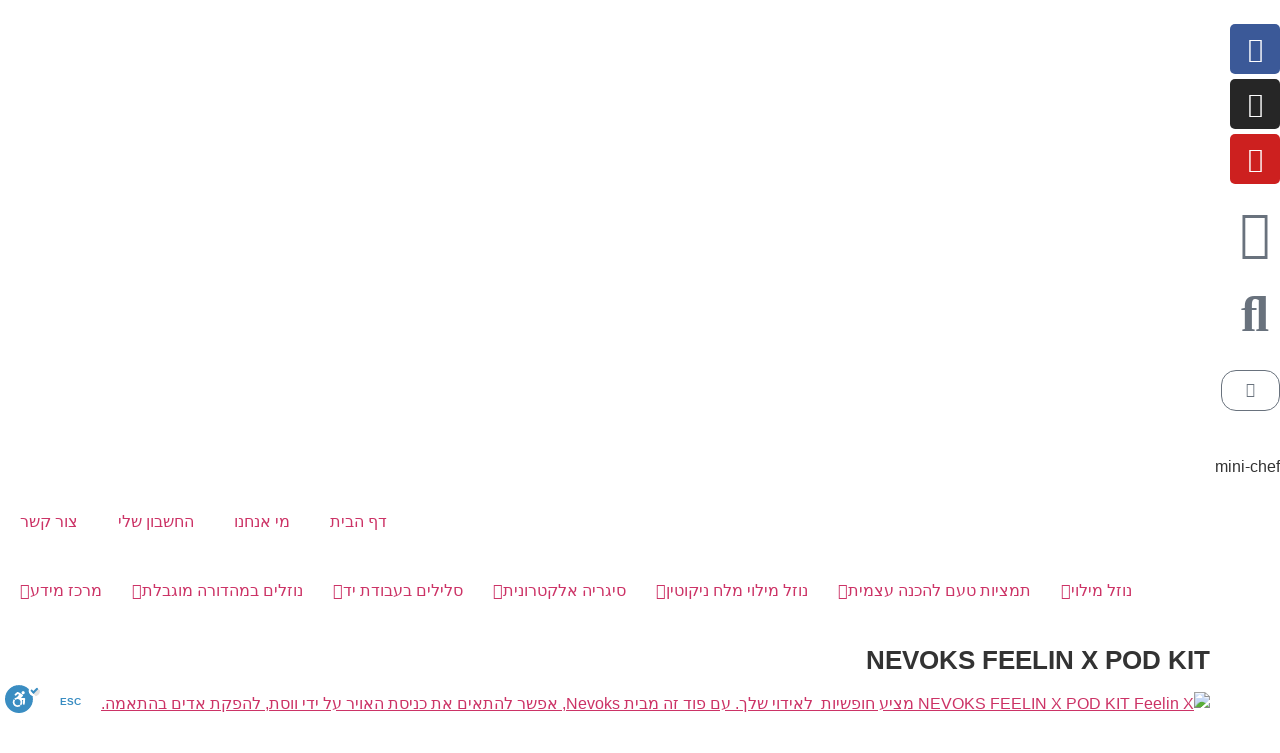

--- FILE ---
content_type: text/html; charset=UTF-8
request_url: https://mini-chef.com/?attachment_id=1755
body_size: 40813
content:
<!doctype html>
<html dir="rtl" lang="he-IL">
<head>
	<meta charset="UTF-8">
	<meta name="viewport" content="width=device-width, initial-scale=1">
	<link rel="profile" href="https://gmpg.org/xfn/11">
	<meta name='robots' content='index, follow, max-image-preview:large, max-snippet:-1, max-video-preview:-1' />

	<!-- This site is optimized with the Yoast SEO Premium plugin v23.0 (Yoast SEO v26.7) - https://yoast.com/wordpress/plugins/seo/ -->
	<title>NEVOKS FEELIN X POD KIT - מיני שף</title>
	<link rel="canonical" href="https://mini-chef.com/" />
	<meta property="og:locale" content="he_IL" />
	<meta property="og:type" content="article" />
	<meta property="og:title" content="NEVOKS FEELIN X POD KIT - מיני שף" />
	<meta property="og:description" content="NEVOKS FEELIN X POD KIT Feelin X מציע חופשיות  לאידוי שלך. עם פוד זה מבית Nevoks, אפשר להתאים את כניסת האויר על ידי ווסת, להפקת אדים בהתאמה." />
	<meta property="og:url" content="https://mini-chef.com/" />
	<meta property="og:site_name" content="מיני שף" />
	<meta property="article:publisher" content="https://www.facebook.com/minichef.liquid?locale=he_IL" />
	<meta property="article:modified_time" content="2024-05-16T19:27:26+00:00" />
	<meta property="og:image" content="https://mini-chef.com" />
	<meta property="og:image:width" content="500" />
	<meta property="og:image:height" content="375" />
	<meta property="og:image:type" content="image/webp" />
	<meta name="twitter:card" content="summary_large_image" />
	<script type="application/ld+json" class="yoast-schema-graph">{"@context":"https://schema.org","@graph":[{"@type":"WebPage","@id":"https://mini-chef.com/","url":"https://mini-chef.com/","name":"NEVOKS FEELIN X POD KIT - מיני שף","isPartOf":{"@id":"https://mini-chef.com/#website"},"primaryImageOfPage":{"@id":"https://mini-chef.com/#primaryimage"},"image":{"@id":"https://mini-chef.com/#primaryimage"},"thumbnailUrl":"https://mini-chef.com/wp-content/uploads/2023/01/c5c3dc_87a46756c7ff42cc92824b4f320575af_mv2.webp","datePublished":"2023-01-12T19:04:04+00:00","dateModified":"2024-05-16T19:27:26+00:00","breadcrumb":{"@id":"https://mini-chef.com/#breadcrumb"},"inLanguage":"he-IL","potentialAction":[{"@type":"ReadAction","target":["https://mini-chef.com/"]}]},{"@type":"ImageObject","inLanguage":"he-IL","@id":"https://mini-chef.com/#primaryimage","url":"https://mini-chef.com/wp-content/uploads/2023/01/c5c3dc_87a46756c7ff42cc92824b4f320575af_mv2.webp","contentUrl":"https://mini-chef.com/wp-content/uploads/2023/01/c5c3dc_87a46756c7ff42cc92824b4f320575af_mv2.webp","width":500,"height":375,"caption":"NEVOKS FEELIN X POD KIT Feelin X מציע חופשיות  לאידוי שלך. עם פוד זה מבית Nevoks, אפשר להתאים את כניסת האויר על ידי ווסת, להפקת אדים בהתאמה."},{"@type":"BreadcrumbList","@id":"https://mini-chef.com/#breadcrumb","itemListElement":[{"@type":"ListItem","position":1,"name":"דף הבית","item":"https://mini-chef.com/"},{"@type":"ListItem","position":2,"name":"NEVOKS FEELIN X POD KIT","item":"https://mini-chef.com/product/nevoks-feelin-x-pod-kit/"},{"@type":"ListItem","position":3,"name":"NEVOKS FEELIN X POD KIT"}]},{"@type":"WebSite","@id":"https://mini-chef.com/#website","url":"https://mini-chef.com/","name":"Mini Chef מיני שף","description":"חנות בוטיק לסיגריות אלקטרוניות","publisher":{"@id":"https://mini-chef.com/#/schema/person/34545797f4fa51e024fdd1b1a9f8cbc5"},"potentialAction":[{"@type":"SearchAction","target":{"@type":"EntryPoint","urlTemplate":"https://mini-chef.com/?s={search_term_string}"},"query-input":{"@type":"PropertyValueSpecification","valueRequired":true,"valueName":"search_term_string"}}],"inLanguage":"he-IL"},{"@type":["Person","Organization"],"@id":"https://mini-chef.com/#/schema/person/34545797f4fa51e024fdd1b1a9f8cbc5","name":"מוטי אלוש","image":{"@type":"ImageObject","inLanguage":"he-IL","@id":"https://mini-chef.com/#/schema/person/image/","url":"https://mini-chef.com/wp-content/uploads/2021/08/LOGO-MINI-CHEF.png","contentUrl":"https://mini-chef.com/wp-content/uploads/2021/08/LOGO-MINI-CHEF.png","width":500,"height":500,"caption":"מוטי אלוש"},"logo":{"@id":"https://mini-chef.com/#/schema/person/image/"},"sameAs":["https://mini-chef.com","https://www.facebook.com/minichef.liquid?locale=he_IL","https://www.youtube.com/@Mini-chef1"]}]}</script>
	<!-- / Yoast SEO Premium plugin. -->


<link rel='dns-prefetch' href='//www.googletagmanager.com' />
<link href='https://fonts.gstatic.com' crossorigin rel='preconnect' />
<link rel="alternate" title="oEmbed (JSON)" type="application/json+oembed" href="https://mini-chef.com/wp-json/oembed/1.0/embed?url=https%3A%2F%2Fmini-chef.com%2F%3Fattachment_id%3D1755" />
<link rel="alternate" title="oEmbed (XML)" type="text/xml+oembed" href="https://mini-chef.com/wp-json/oembed/1.0/embed?url=https%3A%2F%2Fmini-chef.com%2F%3Fattachment_id%3D1755&#038;format=xml" />
<style id='wp-img-auto-sizes-contain-inline-css'>
img:is([sizes=auto i],[sizes^="auto," i]){contain-intrinsic-size:3000px 1500px}
/*# sourceURL=wp-img-auto-sizes-contain-inline-css */
</style>
<link rel='stylesheet' id='hello-elementor-theme-style-css' href='https://mini-chef.com/wp-content/themes/hello-elementor/assets/css/theme.css?ver=3.4.5' media='all' />
<link rel='stylesheet' id='jet-menu-hello-css' href='https://mini-chef.com/wp-content/plugins/jet-menu/integration/themes/hello-elementor/assets/css/style.css?ver=2.4.12' media='all' />
<style id='wp-emoji-styles-inline-css'>

	img.wp-smiley, img.emoji {
		display: inline !important;
		border: none !important;
		box-shadow: none !important;
		height: 1em !important;
		width: 1em !important;
		margin: 0 0.07em !important;
		vertical-align: -0.1em !important;
		background: none !important;
		padding: 0 !important;
	}
/*# sourceURL=wp-emoji-styles-inline-css */
</style>
<link rel='stylesheet' id='wp-block-library-rtl-css' href='https://mini-chef.com/wp-includes/css/dist/block-library/style-rtl.min.css?ver=6.9' media='all' />
<style id='joinchat-button-style-inline-css'>
.wp-block-joinchat-button{border:none!important;text-align:center}.wp-block-joinchat-button figure{display:table;margin:0 auto;padding:0}.wp-block-joinchat-button figcaption{font:normal normal 400 .6em/2em var(--wp--preset--font-family--system-font,sans-serif);margin:0;padding:0}.wp-block-joinchat-button .joinchat-button__qr{background-color:#fff;border:6px solid #25d366;border-radius:30px;box-sizing:content-box;display:block;height:200px;margin:auto;overflow:hidden;padding:10px;width:200px}.wp-block-joinchat-button .joinchat-button__qr canvas,.wp-block-joinchat-button .joinchat-button__qr img{display:block;margin:auto}.wp-block-joinchat-button .joinchat-button__link{align-items:center;background-color:#25d366;border:6px solid #25d366;border-radius:30px;display:inline-flex;flex-flow:row nowrap;justify-content:center;line-height:1.25em;margin:0 auto;text-decoration:none}.wp-block-joinchat-button .joinchat-button__link:before{background:transparent var(--joinchat-ico) no-repeat center;background-size:100%;content:"";display:block;height:1.5em;margin:-.75em .75em -.75em 0;width:1.5em}.wp-block-joinchat-button figure+.joinchat-button__link{margin-top:10px}@media (orientation:landscape)and (min-height:481px),(orientation:portrait)and (min-width:481px){.wp-block-joinchat-button.joinchat-button--qr-only figure+.joinchat-button__link{display:none}}@media (max-width:480px),(orientation:landscape)and (max-height:480px){.wp-block-joinchat-button figure{display:none}}

/*# sourceURL=https://mini-chef.com/wp-content/plugins/creame-whatsapp-me/gutenberg/build/style-index.css */
</style>
<link rel='stylesheet' id='jet-engine-frontend-css' href='https://mini-chef.com/wp-content/plugins/jet-engine/assets/css/frontend.css?ver=3.7.2' media='all' />
<style id='global-styles-inline-css'>
:root{--wp--preset--aspect-ratio--square: 1;--wp--preset--aspect-ratio--4-3: 4/3;--wp--preset--aspect-ratio--3-4: 3/4;--wp--preset--aspect-ratio--3-2: 3/2;--wp--preset--aspect-ratio--2-3: 2/3;--wp--preset--aspect-ratio--16-9: 16/9;--wp--preset--aspect-ratio--9-16: 9/16;--wp--preset--color--black: #000000;--wp--preset--color--cyan-bluish-gray: #abb8c3;--wp--preset--color--white: #ffffff;--wp--preset--color--pale-pink: #f78da7;--wp--preset--color--vivid-red: #cf2e2e;--wp--preset--color--luminous-vivid-orange: #ff6900;--wp--preset--color--luminous-vivid-amber: #fcb900;--wp--preset--color--light-green-cyan: #7bdcb5;--wp--preset--color--vivid-green-cyan: #00d084;--wp--preset--color--pale-cyan-blue: #8ed1fc;--wp--preset--color--vivid-cyan-blue: #0693e3;--wp--preset--color--vivid-purple: #9b51e0;--wp--preset--gradient--vivid-cyan-blue-to-vivid-purple: linear-gradient(135deg,rgb(6,147,227) 0%,rgb(155,81,224) 100%);--wp--preset--gradient--light-green-cyan-to-vivid-green-cyan: linear-gradient(135deg,rgb(122,220,180) 0%,rgb(0,208,130) 100%);--wp--preset--gradient--luminous-vivid-amber-to-luminous-vivid-orange: linear-gradient(135deg,rgb(252,185,0) 0%,rgb(255,105,0) 100%);--wp--preset--gradient--luminous-vivid-orange-to-vivid-red: linear-gradient(135deg,rgb(255,105,0) 0%,rgb(207,46,46) 100%);--wp--preset--gradient--very-light-gray-to-cyan-bluish-gray: linear-gradient(135deg,rgb(238,238,238) 0%,rgb(169,184,195) 100%);--wp--preset--gradient--cool-to-warm-spectrum: linear-gradient(135deg,rgb(74,234,220) 0%,rgb(151,120,209) 20%,rgb(207,42,186) 40%,rgb(238,44,130) 60%,rgb(251,105,98) 80%,rgb(254,248,76) 100%);--wp--preset--gradient--blush-light-purple: linear-gradient(135deg,rgb(255,206,236) 0%,rgb(152,150,240) 100%);--wp--preset--gradient--blush-bordeaux: linear-gradient(135deg,rgb(254,205,165) 0%,rgb(254,45,45) 50%,rgb(107,0,62) 100%);--wp--preset--gradient--luminous-dusk: linear-gradient(135deg,rgb(255,203,112) 0%,rgb(199,81,192) 50%,rgb(65,88,208) 100%);--wp--preset--gradient--pale-ocean: linear-gradient(135deg,rgb(255,245,203) 0%,rgb(182,227,212) 50%,rgb(51,167,181) 100%);--wp--preset--gradient--electric-grass: linear-gradient(135deg,rgb(202,248,128) 0%,rgb(113,206,126) 100%);--wp--preset--gradient--midnight: linear-gradient(135deg,rgb(2,3,129) 0%,rgb(40,116,252) 100%);--wp--preset--font-size--small: 13px;--wp--preset--font-size--medium: 20px;--wp--preset--font-size--large: 36px;--wp--preset--font-size--x-large: 42px;--wp--preset--spacing--20: 0.44rem;--wp--preset--spacing--30: 0.67rem;--wp--preset--spacing--40: 1rem;--wp--preset--spacing--50: 1.5rem;--wp--preset--spacing--60: 2.25rem;--wp--preset--spacing--70: 3.38rem;--wp--preset--spacing--80: 5.06rem;--wp--preset--shadow--natural: 6px 6px 9px rgba(0, 0, 0, 0.2);--wp--preset--shadow--deep: 12px 12px 50px rgba(0, 0, 0, 0.4);--wp--preset--shadow--sharp: 6px 6px 0px rgba(0, 0, 0, 0.2);--wp--preset--shadow--outlined: 6px 6px 0px -3px rgb(255, 255, 255), 6px 6px rgb(0, 0, 0);--wp--preset--shadow--crisp: 6px 6px 0px rgb(0, 0, 0);}:root { --wp--style--global--content-size: 800px;--wp--style--global--wide-size: 1200px; }:where(body) { margin: 0; }.wp-site-blocks > .alignleft { float: left; margin-right: 2em; }.wp-site-blocks > .alignright { float: right; margin-left: 2em; }.wp-site-blocks > .aligncenter { justify-content: center; margin-left: auto; margin-right: auto; }:where(.wp-site-blocks) > * { margin-block-start: 24px; margin-block-end: 0; }:where(.wp-site-blocks) > :first-child { margin-block-start: 0; }:where(.wp-site-blocks) > :last-child { margin-block-end: 0; }:root { --wp--style--block-gap: 24px; }:root :where(.is-layout-flow) > :first-child{margin-block-start: 0;}:root :where(.is-layout-flow) > :last-child{margin-block-end: 0;}:root :where(.is-layout-flow) > *{margin-block-start: 24px;margin-block-end: 0;}:root :where(.is-layout-constrained) > :first-child{margin-block-start: 0;}:root :where(.is-layout-constrained) > :last-child{margin-block-end: 0;}:root :where(.is-layout-constrained) > *{margin-block-start: 24px;margin-block-end: 0;}:root :where(.is-layout-flex){gap: 24px;}:root :where(.is-layout-grid){gap: 24px;}.is-layout-flow > .alignleft{float: left;margin-inline-start: 0;margin-inline-end: 2em;}.is-layout-flow > .alignright{float: right;margin-inline-start: 2em;margin-inline-end: 0;}.is-layout-flow > .aligncenter{margin-left: auto !important;margin-right: auto !important;}.is-layout-constrained > .alignleft{float: left;margin-inline-start: 0;margin-inline-end: 2em;}.is-layout-constrained > .alignright{float: right;margin-inline-start: 2em;margin-inline-end: 0;}.is-layout-constrained > .aligncenter{margin-left: auto !important;margin-right: auto !important;}.is-layout-constrained > :where(:not(.alignleft):not(.alignright):not(.alignfull)){max-width: var(--wp--style--global--content-size);margin-left: auto !important;margin-right: auto !important;}.is-layout-constrained > .alignwide{max-width: var(--wp--style--global--wide-size);}body .is-layout-flex{display: flex;}.is-layout-flex{flex-wrap: wrap;align-items: center;}.is-layout-flex > :is(*, div){margin: 0;}body .is-layout-grid{display: grid;}.is-layout-grid > :is(*, div){margin: 0;}body{padding-top: 0px;padding-right: 0px;padding-bottom: 0px;padding-left: 0px;}a:where(:not(.wp-element-button)){text-decoration: underline;}:root :where(.wp-element-button, .wp-block-button__link){background-color: #32373c;border-width: 0;color: #fff;font-family: inherit;font-size: inherit;font-style: inherit;font-weight: inherit;letter-spacing: inherit;line-height: inherit;padding-top: calc(0.667em + 2px);padding-right: calc(1.333em + 2px);padding-bottom: calc(0.667em + 2px);padding-left: calc(1.333em + 2px);text-decoration: none;text-transform: inherit;}.has-black-color{color: var(--wp--preset--color--black) !important;}.has-cyan-bluish-gray-color{color: var(--wp--preset--color--cyan-bluish-gray) !important;}.has-white-color{color: var(--wp--preset--color--white) !important;}.has-pale-pink-color{color: var(--wp--preset--color--pale-pink) !important;}.has-vivid-red-color{color: var(--wp--preset--color--vivid-red) !important;}.has-luminous-vivid-orange-color{color: var(--wp--preset--color--luminous-vivid-orange) !important;}.has-luminous-vivid-amber-color{color: var(--wp--preset--color--luminous-vivid-amber) !important;}.has-light-green-cyan-color{color: var(--wp--preset--color--light-green-cyan) !important;}.has-vivid-green-cyan-color{color: var(--wp--preset--color--vivid-green-cyan) !important;}.has-pale-cyan-blue-color{color: var(--wp--preset--color--pale-cyan-blue) !important;}.has-vivid-cyan-blue-color{color: var(--wp--preset--color--vivid-cyan-blue) !important;}.has-vivid-purple-color{color: var(--wp--preset--color--vivid-purple) !important;}.has-black-background-color{background-color: var(--wp--preset--color--black) !important;}.has-cyan-bluish-gray-background-color{background-color: var(--wp--preset--color--cyan-bluish-gray) !important;}.has-white-background-color{background-color: var(--wp--preset--color--white) !important;}.has-pale-pink-background-color{background-color: var(--wp--preset--color--pale-pink) !important;}.has-vivid-red-background-color{background-color: var(--wp--preset--color--vivid-red) !important;}.has-luminous-vivid-orange-background-color{background-color: var(--wp--preset--color--luminous-vivid-orange) !important;}.has-luminous-vivid-amber-background-color{background-color: var(--wp--preset--color--luminous-vivid-amber) !important;}.has-light-green-cyan-background-color{background-color: var(--wp--preset--color--light-green-cyan) !important;}.has-vivid-green-cyan-background-color{background-color: var(--wp--preset--color--vivid-green-cyan) !important;}.has-pale-cyan-blue-background-color{background-color: var(--wp--preset--color--pale-cyan-blue) !important;}.has-vivid-cyan-blue-background-color{background-color: var(--wp--preset--color--vivid-cyan-blue) !important;}.has-vivid-purple-background-color{background-color: var(--wp--preset--color--vivid-purple) !important;}.has-black-border-color{border-color: var(--wp--preset--color--black) !important;}.has-cyan-bluish-gray-border-color{border-color: var(--wp--preset--color--cyan-bluish-gray) !important;}.has-white-border-color{border-color: var(--wp--preset--color--white) !important;}.has-pale-pink-border-color{border-color: var(--wp--preset--color--pale-pink) !important;}.has-vivid-red-border-color{border-color: var(--wp--preset--color--vivid-red) !important;}.has-luminous-vivid-orange-border-color{border-color: var(--wp--preset--color--luminous-vivid-orange) !important;}.has-luminous-vivid-amber-border-color{border-color: var(--wp--preset--color--luminous-vivid-amber) !important;}.has-light-green-cyan-border-color{border-color: var(--wp--preset--color--light-green-cyan) !important;}.has-vivid-green-cyan-border-color{border-color: var(--wp--preset--color--vivid-green-cyan) !important;}.has-pale-cyan-blue-border-color{border-color: var(--wp--preset--color--pale-cyan-blue) !important;}.has-vivid-cyan-blue-border-color{border-color: var(--wp--preset--color--vivid-cyan-blue) !important;}.has-vivid-purple-border-color{border-color: var(--wp--preset--color--vivid-purple) !important;}.has-vivid-cyan-blue-to-vivid-purple-gradient-background{background: var(--wp--preset--gradient--vivid-cyan-blue-to-vivid-purple) !important;}.has-light-green-cyan-to-vivid-green-cyan-gradient-background{background: var(--wp--preset--gradient--light-green-cyan-to-vivid-green-cyan) !important;}.has-luminous-vivid-amber-to-luminous-vivid-orange-gradient-background{background: var(--wp--preset--gradient--luminous-vivid-amber-to-luminous-vivid-orange) !important;}.has-luminous-vivid-orange-to-vivid-red-gradient-background{background: var(--wp--preset--gradient--luminous-vivid-orange-to-vivid-red) !important;}.has-very-light-gray-to-cyan-bluish-gray-gradient-background{background: var(--wp--preset--gradient--very-light-gray-to-cyan-bluish-gray) !important;}.has-cool-to-warm-spectrum-gradient-background{background: var(--wp--preset--gradient--cool-to-warm-spectrum) !important;}.has-blush-light-purple-gradient-background{background: var(--wp--preset--gradient--blush-light-purple) !important;}.has-blush-bordeaux-gradient-background{background: var(--wp--preset--gradient--blush-bordeaux) !important;}.has-luminous-dusk-gradient-background{background: var(--wp--preset--gradient--luminous-dusk) !important;}.has-pale-ocean-gradient-background{background: var(--wp--preset--gradient--pale-ocean) !important;}.has-electric-grass-gradient-background{background: var(--wp--preset--gradient--electric-grass) !important;}.has-midnight-gradient-background{background: var(--wp--preset--gradient--midnight) !important;}.has-small-font-size{font-size: var(--wp--preset--font-size--small) !important;}.has-medium-font-size{font-size: var(--wp--preset--font-size--medium) !important;}.has-large-font-size{font-size: var(--wp--preset--font-size--large) !important;}.has-x-large-font-size{font-size: var(--wp--preset--font-size--x-large) !important;}
:root :where(.wp-block-pullquote){font-size: 1.5em;line-height: 1.6;}
/*# sourceURL=global-styles-inline-css */
</style>
<link rel='stylesheet' id='woocommerce-layout-rtl-css' href='https://mini-chef.com/wp-content/plugins/woocommerce/assets/css/woocommerce-layout-rtl.css?ver=10.0.5' media='all' />
<link rel='stylesheet' id='woocommerce-smallscreen-rtl-css' href='https://mini-chef.com/wp-content/plugins/woocommerce/assets/css/woocommerce-smallscreen-rtl.css?ver=10.0.5' media='only screen and (max-width: 768px)' />
<link rel='stylesheet' id='woocommerce-general-rtl-css' href='https://mini-chef.com/wp-content/plugins/woocommerce/assets/css/woocommerce-rtl.css?ver=10.0.5' media='all' />
<style id='woocommerce-inline-inline-css'>
.woocommerce form .form-row .required { visibility: visible; }
/*# sourceURL=woocommerce-inline-inline-css */
</style>
<link rel='stylesheet' id='brands-styles-css' href='https://mini-chef.com/wp-content/plugins/woocommerce/assets/css/brands.css?ver=10.0.5' media='all' />
<link rel='stylesheet' id='hello-elementor-css' href='https://mini-chef.com/wp-content/themes/hello-elementor/assets/css/reset.css?ver=3.4.5' media='all' />
<link rel='stylesheet' id='hello-elementor-header-footer-css' href='https://mini-chef.com/wp-content/themes/hello-elementor/assets/css/header-footer.css?ver=3.4.5' media='all' />
<link rel='stylesheet' id='jet-fb-option-field-select-css' href='https://mini-chef.com/wp-content/plugins/jetformbuilder/modules/option-field/assets/build/select.css?ver=0edd78a6f12e2b918b82' media='all' />
<link rel='stylesheet' id='jet-fb-option-field-checkbox-css' href='https://mini-chef.com/wp-content/plugins/jetformbuilder/modules/option-field/assets/build/checkbox.css?ver=f54eb583054648e8615b' media='all' />
<link rel='stylesheet' id='jet-fb-option-field-radio-css' href='https://mini-chef.com/wp-content/plugins/jetformbuilder/modules/option-field/assets/build/radio.css?ver=7c6d0d4d7df91e6bd6a4' media='all' />
<link rel='stylesheet' id='jet-fb-advanced-choices-css' href='https://mini-chef.com/wp-content/plugins/jetformbuilder/modules/advanced-choices/assets/build/main.css?ver=ca05550a7cac3b9b55a3' media='all' />
<link rel='stylesheet' id='jet-fb-wysiwyg-css' href='https://mini-chef.com/wp-content/plugins/jetformbuilder/modules/wysiwyg/assets/build/wysiwyg.css?ver=5a4d16fb6d7a94700261' media='all' />
<link rel='stylesheet' id='jet-fb-switcher-css' href='https://mini-chef.com/wp-content/plugins/jetformbuilder/modules/switcher/assets/build/switcher.css?ver=06c887a8b9195e5a119d' media='all' />
<link rel='stylesheet' id='font-awesome-all-css' href='https://mini-chef.com/wp-content/plugins/jet-menu/assets/public/lib/font-awesome/css/all.min.css?ver=5.12.0' media='all' />
<link rel='stylesheet' id='font-awesome-v4-shims-css' href='https://mini-chef.com/wp-content/plugins/jet-menu/assets/public/lib/font-awesome/css/v4-shims.min.css?ver=5.12.0' media='all' />
<link rel='stylesheet' id='jet-menu-public-styles-css' href='https://mini-chef.com/wp-content/plugins/jet-menu/assets/public/css/public.css?ver=2.4.12' media='all' />
<link rel='stylesheet' id='jet-menu-general-css' href='https://mini-chef.com/wp-content/uploads/jet-menu/jet-menu-general.css?ver=1734518153' media='all' />
<link rel='stylesheet' id='jet-popup-frontend-css' href='https://mini-chef.com/wp-content/plugins/jet-popup/assets/css/jet-popup-frontend.css?ver=2.0.16' media='all' />
<link rel='stylesheet' id='jetwoo-widgets-for-elementor-css' href='https://mini-chef.com/wp-content/plugins/jetwoo-widgets-for-elementor/assets/css/jet-woo-widgets.css?ver=1.1.9' media='all' />
<style id='jetwoo-widgets-for-elementor-inline-css'>
@font-face {
			font-family: "WooCommerce";
			src: url("https://mini-chef.com/wp-content/plugins/woocommerce/assets/fonts/WooCommerce.eot");
			src: url("https://mini-chef.com/wp-content/plugins/woocommerce/assets/fonts/WooCommerce.eot?#iefix") format("embedded-opentype"),
				url("https://mini-chef.com/wp-content/plugins/woocommerce/assets/fonts/WooCommerce.woff") format("woff"),
				url("https://mini-chef.com/wp-content/plugins/woocommerce/assets/fonts/WooCommerce.ttf") format("truetype"),
				url("https://mini-chef.com/wp-content/plugins/woocommerce/assets/fonts/WooCommerce.svg#WooCommerce") format("svg");
			font-weight: normal;
			font-style: normal;
			}
/*# sourceURL=jetwoo-widgets-for-elementor-inline-css */
</style>
<link rel='stylesheet' id='jet-theme-core-frontend-styles-css' href='https://mini-chef.com/wp-content/plugins/jet-theme-core/assets/css/frontend.css?ver=2.3.0.3' media='all' />
<link rel='stylesheet' id='elementor-frontend-css' href='https://mini-chef.com/wp-content/plugins/elementor/assets/css/frontend-rtl.min.css?ver=3.33.4' media='all' />
<link rel='stylesheet' id='widget-heading-css' href='https://mini-chef.com/wp-content/plugins/elementor/assets/css/widget-heading-rtl.min.css?ver=3.33.4' media='all' />
<link rel='stylesheet' id='e-animation-push-css' href='https://mini-chef.com/wp-content/plugins/elementor/assets/lib/animations/styles/e-animation-push.min.css?ver=3.33.4' media='all' />
<link rel='stylesheet' id='widget-social-icons-css' href='https://mini-chef.com/wp-content/plugins/elementor/assets/css/widget-social-icons-rtl.min.css?ver=3.33.4' media='all' />
<link rel='stylesheet' id='e-apple-webkit-css' href='https://mini-chef.com/wp-content/plugins/elementor/assets/css/conditionals/apple-webkit.min.css?ver=3.33.4' media='all' />
<link rel='stylesheet' id='e-sticky-css' href='https://mini-chef.com/wp-content/plugins/elementor-pro/assets/css/modules/sticky.min.css?ver=3.30.1' media='all' />
<link rel='stylesheet' id='widget-woocommerce-menu-cart-css' href='https://mini-chef.com/wp-content/plugins/elementor-pro/assets/css/widget-woocommerce-menu-cart-rtl.min.css?ver=3.30.1' media='all' />
<link rel='stylesheet' id='widget-image-css' href='https://mini-chef.com/wp-content/plugins/elementor/assets/css/widget-image-rtl.min.css?ver=3.33.4' media='all' />
<link rel='stylesheet' id='widget-nav-menu-css' href='https://mini-chef.com/wp-content/plugins/elementor-pro/assets/css/widget-nav-menu-rtl.min.css?ver=3.30.1' media='all' />
<link rel='stylesheet' id='widget-icon-list-css' href='https://mini-chef.com/wp-content/plugins/elementor/assets/css/widget-icon-list-rtl.min.css?ver=3.33.4' media='all' />
<link rel='stylesheet' id='e-animation-shrink-css' href='https://mini-chef.com/wp-content/plugins/elementor/assets/lib/animations/styles/e-animation-shrink.min.css?ver=3.33.4' media='all' />
<link rel='stylesheet' id='e-popup-css' href='https://mini-chef.com/wp-content/plugins/elementor-pro/assets/css/conditionals/popup.min.css?ver=3.30.1' media='all' />
<link rel='stylesheet' id='jet-blocks-css' href='https://mini-chef.com/wp-content/uploads/elementor/css/custom-jet-blocks-rtl.css?ver=1.3.19.1' media='all' />
<link rel='stylesheet' id='elementor-icons-css' href='https://mini-chef.com/wp-content/plugins/elementor/assets/lib/eicons/css/elementor-icons.min.css?ver=5.44.0' media='all' />
<link rel='stylesheet' id='elementor-post-5-css' href='https://mini-chef.com/wp-content/uploads/elementor/css/post-5.css?ver=1768262114' media='all' />
<link rel='stylesheet' id='jet-tabs-frontend-css' href='https://mini-chef.com/wp-content/plugins/jet-tabs/assets/css/jet-tabs-frontend.css?ver=2.2.9.2' media='all' />
<link rel='stylesheet' id='jet-tricks-frontend-css' href='https://mini-chef.com/wp-content/plugins/jet-tricks/assets/css/jet-tricks-frontend.css?ver=1.5.5.1' media='all' />
<link rel='stylesheet' id='elementor-post-1528-css' href='https://mini-chef.com/wp-content/uploads/elementor/css/post-1528.css?ver=1768262114' media='all' />
<link rel='stylesheet' id='photoswipe-css' href='https://mini-chef.com/wp-content/plugins/woocommerce/assets/css/photoswipe/photoswipe.min.css?ver=10.0.5' media='all' />
<link rel='stylesheet' id='photoswipe-default-skin-css' href='https://mini-chef.com/wp-content/plugins/woocommerce/assets/css/photoswipe/default-skin/default-skin.min.css?ver=10.0.5' media='all' />
<link rel='stylesheet' id='jet-woo-builder-css' href='https://mini-chef.com/wp-content/plugins/jet-woo-builder/assets/css/frontend.css?ver=2.1.20.1' media='all' />
<style id='jet-woo-builder-inline-css'>
@font-face {
				font-family: "WooCommerce";
				font-weight: normal;
				font-style: normal;
				src: url("https://mini-chef.com/wp-content/plugins/woocommerce/assets/fonts/WooCommerce.eot");
				src: url("https://mini-chef.com/wp-content/plugins/woocommerce/assets/fonts/WooCommerce.eot?#iefix") format("embedded-opentype"),
					 url("https://mini-chef.com/wp-content/plugins/woocommerce/assets/fonts/WooCommerce.woff") format("woff"),
					 url("https://mini-chef.com/wp-content/plugins/woocommerce/assets/fonts/WooCommerce.ttf") format("truetype"),
					 url("https://mini-chef.com/wp-content/plugins/woocommerce/assets/fonts/WooCommerce.svg#WooCommerce") format("svg");
			}
/*# sourceURL=jet-woo-builder-inline-css */
</style>
<link rel='stylesheet' id='elementor-icons-shared-0-css' href='https://mini-chef.com/wp-content/plugins/elementor/assets/lib/font-awesome/css/fontawesome.min.css?ver=5.15.3' media='all' />
<link rel='stylesheet' id='elementor-icons-fa-solid-css' href='https://mini-chef.com/wp-content/plugins/elementor/assets/lib/font-awesome/css/solid.min.css?ver=5.15.3' media='all' />
<link rel='stylesheet' id='swiper-css' href='https://mini-chef.com/wp-content/plugins/elementor/assets/lib/swiper/v8/css/swiper.min.css?ver=8.4.5' media='all' />
<link rel='stylesheet' id='e-swiper-css' href='https://mini-chef.com/wp-content/plugins/elementor/assets/css/conditionals/e-swiper.min.css?ver=3.33.4' media='all' />
<link rel='stylesheet' id='jet-woo-builder-frontend-font-css' href='https://mini-chef.com/wp-content/plugins/jet-woo-builder/assets/css/lib/jetwoobuilder-frontend-font/css/jetwoobuilder-frontend-font.css?ver=2.1.20.1' media='all' />
<link rel='stylesheet' id='elementor-post-1748-css' href='https://mini-chef.com/wp-content/uploads/elementor/css/post-1748.css?ver=1768262115' media='all' />
<link rel='stylesheet' id='elementor-post-18478-css' href='https://mini-chef.com/wp-content/uploads/elementor/css/post-18478.css?ver=1768262115' media='all' />
<link rel='stylesheet' id='e-woocommerce-notices-css' href='https://mini-chef.com/wp-content/plugins/elementor-pro/assets/css/woocommerce-notices.min.css?ver=3.30.1' media='all' />
<link rel='stylesheet' id='jquery-chosen-css' href='https://mini-chef.com/wp-content/plugins/jet-search/assets/lib/chosen/chosen.min.css?ver=1.8.7' media='all' />
<link rel='stylesheet' id='jet-search-css' href='https://mini-chef.com/wp-content/plugins/jet-search/assets/css/jet-search.css?ver=3.5.11' media='all' />
<link rel='stylesheet' id='elementor-gf-local-heebo-css' href='https://mini-chef.com/wp-content/uploads/elementor/google-fonts/css/heebo.css?ver=1746368179' media='all' />
<link rel='stylesheet' id='elementor-gf-local-assistant-css' href='https://mini-chef.com/wp-content/uploads/elementor/google-fonts/css/assistant.css?ver=1746368186' media='all' />
<link rel='stylesheet' id='elementor-icons-fa-brands-css' href='https://mini-chef.com/wp-content/plugins/elementor/assets/lib/font-awesome/css/brands.min.css?ver=5.15.3' media='all' />
<link rel='stylesheet' id='elementor-icons-fa-regular-css' href='https://mini-chef.com/wp-content/plugins/elementor/assets/lib/font-awesome/css/regular.min.css?ver=5.15.3' media='all' />
<script id="woocommerce-google-analytics-integration-gtag-js-after">
/* Google Analytics for WooCommerce (gtag.js) */
					window.dataLayer = window.dataLayer || [];
					function gtag(){dataLayer.push(arguments);}
					// Set up default consent state.
					for ( const mode of [{"analytics_storage":"denied","ad_storage":"denied","ad_user_data":"denied","ad_personalization":"denied","region":["AT","BE","BG","HR","CY","CZ","DK","EE","FI","FR","DE","GR","HU","IS","IE","IT","LV","LI","LT","LU","MT","NL","NO","PL","PT","RO","SK","SI","ES","SE","GB","CH"]}] || [] ) {
						gtag( "consent", "default", { "wait_for_update": 500, ...mode } );
					}
					gtag("js", new Date());
					gtag("set", "developer_id.dOGY3NW", true);
					gtag("config", "G-BC13F3P3KR", {"track_404":true,"allow_google_signals":true,"logged_in":false,"linker":{"domains":[],"allow_incoming":false},"custom_map":{"dimension1":"logged_in"}});
//# sourceURL=woocommerce-google-analytics-integration-gtag-js-after
</script>
<script src="https://mini-chef.com/wp-includes/js/jquery/jquery.min.js?ver=3.7.1" id="jquery-core-js"></script>
<script src="https://mini-chef.com/wp-includes/js/jquery/jquery-migrate.min.js?ver=3.4.1" id="jquery-migrate-js"></script>
<script src="https://mini-chef.com/wp-includes/js/imagesloaded.min.js?ver=6.9" id="imagesLoaded-js"></script>
<script src="https://mini-chef.com/wp-content/plugins/woocommerce/assets/js/jquery-blockui/jquery.blockUI.min.js?ver=2.7.0-wc.10.0.5" id="jquery-blockui-js" defer data-wp-strategy="defer"></script>
<script id="wc-add-to-cart-js-extra">
var wc_add_to_cart_params = {"ajax_url":"/wp-admin/admin-ajax.php","wc_ajax_url":"/?wc-ajax=%%endpoint%%","i18n_view_cart":"\u05de\u05e2\u05d1\u05e8 \u05dc\u05e1\u05dc \u05d4\u05e7\u05e0\u05d9\u05d5\u05ea","cart_url":"https://mini-chef.com/%d7%a1%d7%9c-%d7%a7%d7%a0%d7%99%d7%95%d7%aa/","is_cart":"","cart_redirect_after_add":"no"};
//# sourceURL=wc-add-to-cart-js-extra
</script>
<script src="https://mini-chef.com/wp-content/plugins/woocommerce/assets/js/frontend/add-to-cart.min.js?ver=10.0.5" id="wc-add-to-cart-js" defer data-wp-strategy="defer"></script>
<script src="https://mini-chef.com/wp-content/plugins/woocommerce/assets/js/js-cookie/js.cookie.min.js?ver=2.1.4-wc.10.0.5" id="js-cookie-js" defer data-wp-strategy="defer"></script>
<script id="woocommerce-js-extra">
var woocommerce_params = {"ajax_url":"/wp-admin/admin-ajax.php","wc_ajax_url":"/?wc-ajax=%%endpoint%%","i18n_password_show":"\u05dc\u05d4\u05e6\u05d9\u05d2 \u05e1\u05d9\u05e1\u05de\u05d4","i18n_password_hide":"\u05dc\u05d4\u05e1\u05ea\u05d9\u05e8 \u05e1\u05d9\u05e1\u05de\u05d4"};
//# sourceURL=woocommerce-js-extra
</script>
<script src="https://mini-chef.com/wp-content/plugins/woocommerce/assets/js/frontend/woocommerce.min.js?ver=10.0.5" id="woocommerce-js" defer data-wp-strategy="defer"></script>

<!-- Google tag (gtag.js) snippet added by Site Kit -->
<!-- Google Analytics snippet added by Site Kit -->
<script src="https://www.googletagmanager.com/gtag/js?id=G-8RM7ZYBVKD" id="google_gtagjs-js" async></script>
<script id="google_gtagjs-js-after">
window.dataLayer = window.dataLayer || [];function gtag(){dataLayer.push(arguments);}
gtag("set","linker",{"domains":["mini-chef.com"]});
gtag("js", new Date());
gtag("set", "developer_id.dZTNiMT", true);
gtag("config", "G-8RM7ZYBVKD");
//# sourceURL=google_gtagjs-js-after
</script>
<meta name="generator" content="Site Kit by Google 1.170.0" /><!-- Google site verification - Google for WooCommerce -->
<meta name="google-site-verification" content="tiSMfKGmA57ogPeAqYn2kpieCeElPptwznOKpSTM404" />
<meta name="description" content="NEVOKS FEELIN X POD KIT
Feelin X מציע חופשיות  לאידוי שלך.
עם פוד זה מבית Nevoks, אפשר להתאים את כניסת האויר על ידי ווסת, להפקת אדים בהתאמה.">
	<noscript><style>.woocommerce-product-gallery{ opacity: 1 !important; }</style></noscript>
	<meta name="generator" content="Elementor 3.33.4; features: additional_custom_breakpoints; settings: css_print_method-external, google_font-enabled, font_display-auto">
<script src="https://cdn.enable.co.il/licenses/enable-L150422mb9n3541i-1022-40712/init.js"></script>
<!-- Google tag (gtag.js) -->
<script async src="https://www.googletagmanager.com/gtag/js?id=G-W7X871FX3M"></script>
<script>
  window.dataLayer = window.dataLayer || [];
  function gtag(){dataLayer.push(arguments);}
  gtag('js', new Date());

  gtag('config', 'G-W7X871FX3M');
</script>
			<style>
				.e-con.e-parent:nth-of-type(n+4):not(.e-lazyloaded):not(.e-no-lazyload),
				.e-con.e-parent:nth-of-type(n+4):not(.e-lazyloaded):not(.e-no-lazyload) * {
					background-image: none !important;
				}
				@media screen and (max-height: 1024px) {
					.e-con.e-parent:nth-of-type(n+3):not(.e-lazyloaded):not(.e-no-lazyload),
					.e-con.e-parent:nth-of-type(n+3):not(.e-lazyloaded):not(.e-no-lazyload) * {
						background-image: none !important;
					}
				}
				@media screen and (max-height: 640px) {
					.e-con.e-parent:nth-of-type(n+2):not(.e-lazyloaded):not(.e-no-lazyload),
					.e-con.e-parent:nth-of-type(n+2):not(.e-lazyloaded):not(.e-no-lazyload) * {
						background-image: none !important;
					}
				}
			</style>
			<link rel="icon" href="https://mini-chef.com/wp-content/uploads/2023/01/LOGO-MINI-CHEF-TRANSPARENT-2-100x100.png" sizes="32x32" />
<link rel="icon" href="https://mini-chef.com/wp-content/uploads/2023/01/LOGO-MINI-CHEF-TRANSPARENT-2-300x300.png" sizes="192x192" />
<link rel="apple-touch-icon" href="https://mini-chef.com/wp-content/uploads/2023/01/LOGO-MINI-CHEF-TRANSPARENT-2-300x300.png" />
<meta name="msapplication-TileImage" content="https://mini-chef.com/wp-content/uploads/2023/01/LOGO-MINI-CHEF-TRANSPARENT-2-300x300.png" />
</head>
<body class="rtl attachment wp-singular attachment-template-default single single-attachment postid-1755 attachmentid-1755 attachment-webp wp-custom-logo wp-embed-responsive wp-theme-hello-elementor theme-hello-elementor woocommerce-no-js eio-default hello-elementor-default jet-desktop-menu-active e-wc-error-notice e-wc-message-notice e-wc-info-notice elementor-default elementor-kit-5">


<a class="skip-link screen-reader-text" href="#content">דלג לתוכן</a>

		<div data-elementor-type="header" data-elementor-id="1528" class="elementor elementor-1528 elementor-location-header" data-elementor-post-type="elementor_library">
			<div class="elementor-element elementor-element-cc302d9 e-con-full e-flex e-con e-parent" data-id="cc302d9" data-element_type="container" data-settings="{&quot;background_background&quot;:&quot;classic&quot;,&quot;jet_parallax_layout_list&quot;:[],&quot;sticky&quot;:&quot;top&quot;,&quot;sticky_on&quot;:[&quot;desktop&quot;],&quot;sticky_offset&quot;:0,&quot;sticky_effects_offset&quot;:0,&quot;sticky_anchor_link_offset&quot;:0}">
				<div class="elementor-element elementor-element-899b640 e-grid-align-mobile-center e-grid-align-tablet-center elementor-widget-tablet__width-initial elementor-widget-mobile__width-inherit elementor-grid-3 e-grid-align-left elementor-shape-rounded elementor-widget elementor-widget-social-icons" data-id="899b640" data-element_type="widget" data-widget_type="social-icons.default">
				<div class="elementor-widget-container">
							<div class="elementor-social-icons-wrapper elementor-grid" role="list">
							<span class="elementor-grid-item" role="listitem">
					<a class="elementor-icon elementor-social-icon elementor-social-icon-facebook elementor-animation-push elementor-repeater-item-ac3eb01" href="https://www.facebook.com/minichef.liquid" target="_blank">
						<span class="elementor-screen-only">Facebook</span>
						<i aria-hidden="true" class="fab fa-facebook"></i>					</a>
				</span>
							<span class="elementor-grid-item" role="listitem">
					<a class="elementor-icon elementor-social-icon elementor-social-icon-instagram elementor-animation-push elementor-repeater-item-6ffb7ef" href="https://www.instagram.com/minichef.e.liquid/" target="_blank">
						<span class="elementor-screen-only">Instagram</span>
						<i aria-hidden="true" class="fab fa-instagram"></i>					</a>
				</span>
							<span class="elementor-grid-item" role="listitem">
					<a class="elementor-icon elementor-social-icon elementor-social-icon-youtube elementor-animation-push elementor-repeater-item-bc060c0" href="https://www.youtube.com/channel/UCga0vPGlS5FR_f99P8usbCQ" target="_blank">
						<span class="elementor-screen-only">Youtube</span>
						<i aria-hidden="true" class="fab fa-youtube"></i>					</a>
				</span>
					</div>
						</div>
				</div>
				</div>
		<div class="elementor-element elementor-element-e2eaed6 e-flex e-con-boxed e-con e-parent" data-id="e2eaed6" data-element_type="container" data-settings="{&quot;background_background&quot;:&quot;classic&quot;,&quot;jet_parallax_layout_list&quot;:[],&quot;sticky&quot;:&quot;top&quot;,&quot;sticky_on&quot;:[&quot;mobile&quot;],&quot;sticky_offset&quot;:0,&quot;sticky_effects_offset&quot;:0,&quot;sticky_anchor_link_offset&quot;:0}">
					<div class="e-con-inner">
		<div class="elementor-element elementor-element-8c76354 e-con-full e-flex e-con e-child" data-id="8c76354" data-element_type="container" data-settings="{&quot;jet_parallax_layout_list&quot;:[]}">
				<div class="elementor-element elementor-element-9695525 elementor-widget-mobile__width-initial elementor-hidden-desktop elementor-hidden-tablet elementor-widget elementor-widget-jet-mega-menu" data-id="9695525" data-element_type="widget" data-widget_type="jet-mega-menu.default">
				<div class="elementor-widget-container">
					<div class="menu-%d7%a1%d7%a8%d7%92%d7%9c-%d7%9b%d7%9c%d7%99%d7%9d-container"><div class="jet-menu-container"><div class="jet-menu-inner"><ul class="jet-menu jet-menu--animation-type-fade jet-menu--roll-up"><li id="jet-menu-item-19789" class="jet-menu-item jet-menu-item-type-taxonomy jet-menu-item-object-product_cat jet-has-roll-up jet-mega-menu-item jet-regular-item jet-menu-item-has-children jet-menu-item-19789"><a href="https://mini-chef.com/product-category/filling-liquid/" class="top-level-link"><div class="jet-menu-item-wrapper"><div class="jet-menu-title">נוזל מילוי</div><i class="jet-dropdown-arrow fa fa-angle-down"></i></div></a><div class="jet-sub-mega-menu" data-template-id="38633">		<div data-elementor-type="wp-post" data-elementor-id="38633" class="elementor elementor-38633" data-elementor-post-type="jet-menu">
				<div class="elementor-element elementor-element-e3a55ed e-con-full e-flex e-con e-parent" data-id="e3a55ed" data-element_type="container" data-settings="{&quot;background_background&quot;:&quot;classic&quot;,&quot;jet_parallax_layout_list&quot;:[]}">
		<a class="elementor-element elementor-element-ca6c36a e-con-full e-flex e-con e-child" data-id="ca6c36a" data-element_type="container" data-settings="{&quot;jet_parallax_layout_list&quot;:[]}" href="https://mini-chef.com/product-category/filling-liquid/tobacco-liquid/">
				<div class="elementor-element elementor-element-4c79511 e-transform elementor-position-top elementor-position-top elementor-widget elementor-widget-image-box" data-id="4c79511" data-element_type="widget" data-settings="{&quot;_transform_scale_effect_hover&quot;:{&quot;unit&quot;:&quot;px&quot;,&quot;size&quot;:0.9,&quot;sizes&quot;:[]},&quot;_transform_scale_effect_hover_tablet&quot;:{&quot;unit&quot;:&quot;px&quot;,&quot;size&quot;:&quot;&quot;,&quot;sizes&quot;:[]},&quot;_transform_scale_effect_hover_mobile&quot;:{&quot;unit&quot;:&quot;px&quot;,&quot;size&quot;:&quot;&quot;,&quot;sizes&quot;:[]}}" data-widget_type="image-box.default">
				<div class="elementor-widget-container">
					<div class="elementor-image-box-wrapper"><figure class="elementor-image-box-img"><img fetchpriority="high" width="2560" height="2560" src="https://mini-chef.com/wp-content/uploads/2023/04/ataturk-min-scaled.webp" class="attachment-full size-full wp-image-19494" alt="נוזל מילוי טבק – ATATURK נוזל המילוי עשוי מתערובת של עלי טבק טורקי עדינים במיוחד, שנבחרו בקפידה כדי לספק טעם עשיר ומתוק." /></figure><div class="elementor-image-box-content"><h3 class="elementor-image-box-title">נוזלי טבק - חוויה אחרת</h3></div></div>				</div>
				</div>
				</a>
		<a class="elementor-element elementor-element-b9d538f e-con-full e-flex e-con e-child" data-id="b9d538f" data-element_type="container" data-settings="{&quot;jet_parallax_layout_list&quot;:[]}" href="https://mini-chef.com/product-category/filling-liquid/cocktail-and-fruit/">
				<div class="elementor-element elementor-element-d924168 e-transform elementor-position-top elementor-widget elementor-widget-image-box" data-id="d924168" data-element_type="widget" data-settings="{&quot;_transform_scale_effect_hover&quot;:{&quot;unit&quot;:&quot;px&quot;,&quot;size&quot;:0.9,&quot;sizes&quot;:[]},&quot;_transform_scale_effect_hover_tablet&quot;:{&quot;unit&quot;:&quot;px&quot;,&quot;size&quot;:&quot;&quot;,&quot;sizes&quot;:[]},&quot;_transform_scale_effect_hover_mobile&quot;:{&quot;unit&quot;:&quot;px&quot;,&quot;size&quot;:&quot;&quot;,&quot;sizes&quot;:[]}}" data-widget_type="image-box.default">
				<div class="elementor-widget-container">
					<div class="elementor-image-box-wrapper"><figure class="elementor-image-box-img"><img width="2560" height="2560" src="https://mini-chef.com/wp-content/uploads/2023/04/bananas_1-min-scaled.webp" class="attachment-full size-full wp-image-19499" alt="BANANAS שייק בננה אננס" /></figure><div class="elementor-image-box-content"><h3 class="elementor-image-box-title">נוזלי קוקטייל ופירות</h3></div></div>				</div>
				</div>
				</a>
		<a class="elementor-element elementor-element-2e5a3c5 e-con-full e-flex e-con e-child" data-id="2e5a3c5" data-element_type="container" data-settings="{&quot;jet_parallax_layout_list&quot;:[]}" href="https://mini-chef.com/product-category/filling-liquid/desserts-liquid/">
				<div class="elementor-element elementor-element-eeba47b e-transform elementor-position-top elementor-widget elementor-widget-image-box" data-id="eeba47b" data-element_type="widget" data-settings="{&quot;_transform_scale_effect_hover&quot;:{&quot;unit&quot;:&quot;px&quot;,&quot;size&quot;:0.9,&quot;sizes&quot;:[]},&quot;_transform_scale_effect_hover_tablet&quot;:{&quot;unit&quot;:&quot;px&quot;,&quot;size&quot;:&quot;&quot;,&quot;sizes&quot;:[]},&quot;_transform_scale_effect_hover_mobile&quot;:{&quot;unit&quot;:&quot;px&quot;,&quot;size&quot;:&quot;&quot;,&quot;sizes&quot;:[]}}" data-widget_type="image-box.default">
				<div class="elementor-widget-container">
					<div class="elementor-image-box-wrapper"><figure class="elementor-image-box-img"><img width="2560" height="2560" src="https://mini-chef.com/wp-content/uploads/2023/04/lovely-cake-min-scaled.webp" class="attachment-full size-full wp-image-19563" alt="" /></figure><div class="elementor-image-box-content"><h3 class="elementor-image-box-title">קינוחים מושחתים</h3></div></div>				</div>
				</div>
				</a>
				</div>
				</div>
		</div></li>
<li id="jet-menu-item-19793" class="jet-menu-item jet-menu-item-type-taxonomy jet-menu-item-object-product_cat jet-has-roll-up jet-mega-menu-item jet-regular-item jet-menu-item-has-children jet-menu-item-19793"><a href="https://mini-chef.com/product-category/concentrat-flavor/" class="top-level-link"><div class="jet-menu-item-wrapper"><div class="jet-menu-title">תמציות טעם להכנה עצמית</div><i class="jet-dropdown-arrow fa fa-angle-down"></i></div></a><div class="jet-sub-mega-menu" data-template-id="38647">		<div data-elementor-type="wp-post" data-elementor-id="38647" class="elementor elementor-38647" data-elementor-post-type="jet-menu">
				<div class="elementor-element elementor-element-a9f3376 e-con-full e-flex e-con e-parent" data-id="a9f3376" data-element_type="container" data-settings="{&quot;background_background&quot;:&quot;classic&quot;,&quot;jet_parallax_layout_list&quot;:[]}">
		<a class="elementor-element elementor-element-defd7be e-con-full e-flex e-con e-child" data-id="defd7be" data-element_type="container" data-settings="{&quot;jet_parallax_layout_list&quot;:[]}" href="https://mini-chef.com/product-category/concentrat-flavor/tobacco-concentrate/">
				<div class="elementor-element elementor-element-f84d0b1 e-transform elementor-position-top elementor-widget elementor-widget-image-box" data-id="f84d0b1" data-element_type="widget" data-settings="{&quot;_transform_scale_effect_hover&quot;:{&quot;unit&quot;:&quot;px&quot;,&quot;size&quot;:0.9,&quot;sizes&quot;:[]},&quot;_transform_scale_effect_hover_tablet&quot;:{&quot;unit&quot;:&quot;px&quot;,&quot;size&quot;:&quot;&quot;,&quot;sizes&quot;:[]},&quot;_transform_scale_effect_hover_mobile&quot;:{&quot;unit&quot;:&quot;px&quot;,&quot;size&quot;:&quot;&quot;,&quot;sizes&quot;:[]}}" data-widget_type="image-box.default">
				<div class="elementor-widget-container">
					<div class="elementor-image-box-wrapper"><figure class="elementor-image-box-img"><img loading="lazy" width="2560" height="2560" src="https://mini-chef.com/wp-content/uploads/2023/04/sin-cigar-min-scaled.webp" class="attachment-full size-full wp-image-19544" alt="sin cigar מיני שף" /></figure><div class="elementor-image-box-content"><h3 class="elementor-image-box-title">תמציות מרוכזות טבק</h3></div></div>				</div>
				</div>
				</a>
		<a class="elementor-element elementor-element-e743fb8 e-con-full e-flex e-con e-child" data-id="e743fb8" data-element_type="container" data-settings="{&quot;jet_parallax_layout_list&quot;:[]}" href="https://mini-chef.com/product-category/concentrat-flavor/cocktails-concentrate/">
				<div class="elementor-element elementor-element-528f6c9 e-transform elementor-position-top elementor-widget elementor-widget-image-box" data-id="528f6c9" data-element_type="widget" data-settings="{&quot;_transform_scale_effect_hover&quot;:{&quot;unit&quot;:&quot;px&quot;,&quot;size&quot;:0.9,&quot;sizes&quot;:[]},&quot;_transform_scale_effect_hover_tablet&quot;:{&quot;unit&quot;:&quot;px&quot;,&quot;size&quot;:&quot;&quot;,&quot;sizes&quot;:[]},&quot;_transform_scale_effect_hover_mobile&quot;:{&quot;unit&quot;:&quot;px&quot;,&quot;size&quot;:&quot;&quot;,&quot;sizes&quot;:[]}}" data-widget_type="image-box.default">
				<div class="elementor-widget-container">
					<div class="elementor-image-box-wrapper"><figure class="elementor-image-box-img"><img loading="lazy" width="2560" height="2560" src="https://mini-chef.com/wp-content/uploads/2023/04/crazy-pedros-min-scaled.webp" class="attachment-full size-full wp-image-19515" alt="שילוב מופלא בין אשכולית ולימון בשיא פריחתם, עם נגיעות פטל טרי, שנקטפו לפני זמן קצר." /></figure><div class="elementor-image-box-content"><h3 class="elementor-image-box-title">תמציות מרוכזות קוקטיילים</h3></div></div>				</div>
				</div>
				</a>
		<a class="elementor-element elementor-element-1b33515 e-con-full e-flex e-con e-child" data-id="1b33515" data-element_type="container" data-settings="{&quot;jet_parallax_layout_list&quot;:[]}" href="https://mini-chef.com/product-category/concentrat-flavor/desserts-concentrate/">
				<div class="elementor-element elementor-element-937cbbb e-transform elementor-position-top elementor-widget elementor-widget-image-box" data-id="937cbbb" data-element_type="widget" data-settings="{&quot;_transform_scale_effect_hover&quot;:{&quot;unit&quot;:&quot;px&quot;,&quot;size&quot;:0.9,&quot;sizes&quot;:[]},&quot;_transform_scale_effect_hover_tablet&quot;:{&quot;unit&quot;:&quot;px&quot;,&quot;size&quot;:&quot;&quot;,&quot;sizes&quot;:[]},&quot;_transform_scale_effect_hover_mobile&quot;:{&quot;unit&quot;:&quot;px&quot;,&quot;size&quot;:&quot;&quot;,&quot;sizes&quot;:[]}}" data-widget_type="image-box.default">
				<div class="elementor-widget-container">
					<div class="elementor-image-box-wrapper"><figure class="elementor-image-box-img"><img loading="lazy" width="2560" height="2560" src="https://mini-chef.com/wp-content/uploads/2023/04/cremistot-min-scaled.webp" class="attachment-full size-full wp-image-19517" alt="cremisitot נוזל האידוי לסיגריה האלקטרונית שלכם בטעם תותים קצפת ושמנת הנוזל הוא שילוב של טעמים קלאסיים ועכשוויים ומורכבים שיוצרים חוויה אידוי בלתי נשכחת." /></figure><div class="elementor-image-box-content"><h3 class="elementor-image-box-title">תמציות מרוכזות קינוחים</h3></div></div>				</div>
				</div>
				</a>
				</div>
				</div>
		</div></li>
<li id="jet-menu-item-19794" class="jet-menu-item jet-menu-item-type-taxonomy jet-menu-item-object-product_cat jet-has-roll-up jet-mega-menu-item jet-regular-item jet-menu-item-has-children jet-menu-item-19794"><a href="https://mini-chef.com/product-category/salt-nicotine/" class="top-level-link"><div class="jet-menu-item-wrapper"><div class="jet-menu-title">נוזל מילוי מלח ניקוטין</div><i class="jet-dropdown-arrow fa fa-angle-down"></i></div></a><div class="jet-sub-mega-menu" data-template-id="38657">		<div data-elementor-type="wp-post" data-elementor-id="38657" class="elementor elementor-38657" data-elementor-post-type="jet-menu">
				<div class="elementor-element elementor-element-87766fe e-con-full e-flex e-con e-parent" data-id="87766fe" data-element_type="container" data-settings="{&quot;background_background&quot;:&quot;classic&quot;,&quot;jet_parallax_layout_list&quot;:[]}">
		<a class="elementor-element elementor-element-a261d8f e-con-full e-flex e-con e-child" data-id="a261d8f" data-element_type="container" data-settings="{&quot;jet_parallax_layout_list&quot;:[]}" href="https://mini-chef.com/product-category/salt-nicotine/salt-nicotine-liquid/">
				<div class="elementor-element elementor-element-8e0aa35 e-transform elementor-position-top elementor-widget elementor-widget-image-box" data-id="8e0aa35" data-element_type="widget" data-settings="{&quot;_transform_scale_effect_hover&quot;:{&quot;unit&quot;:&quot;px&quot;,&quot;size&quot;:0.9,&quot;sizes&quot;:[]},&quot;_transform_scale_effect_hover_tablet&quot;:{&quot;unit&quot;:&quot;px&quot;,&quot;size&quot;:&quot;&quot;,&quot;sizes&quot;:[]},&quot;_transform_scale_effect_hover_mobile&quot;:{&quot;unit&quot;:&quot;px&quot;,&quot;size&quot;:&quot;&quot;,&quot;sizes&quot;:[]}}" data-widget_type="image-box.default">
				<div class="elementor-widget-container">
					<div class="elementor-image-box-wrapper"><figure class="elementor-image-box-img"><img loading="lazy" width="1024" height="1024" src="https://mini-chef.com/wp-content/uploads/2024/09/מלח.webp" class="attachment-full size-full wp-image-39656" alt="נוזל מילוי מלח ניקוטין" /></figure><div class="elementor-image-box-content"><h3 class="elementor-image-box-title">מלח ניוקטין</h3></div></div>				</div>
				</div>
				</a>
		<a class="elementor-element elementor-element-189f9a6 e-con-full e-flex e-con e-child" data-id="189f9a6" data-element_type="container" data-settings="{&quot;jet_parallax_layout_list&quot;:[]}" href="https://mini-chef.com/product-category/salt-nicotine/salt-nicotine-ice/">
				<div class="elementor-element elementor-element-fd412cd e-transform elementor-position-top elementor-widget elementor-widget-image-box" data-id="fd412cd" data-element_type="widget" data-settings="{&quot;_transform_scale_effect_hover&quot;:{&quot;unit&quot;:&quot;px&quot;,&quot;size&quot;:0.9,&quot;sizes&quot;:[]},&quot;_transform_scale_effect_hover_tablet&quot;:{&quot;unit&quot;:&quot;px&quot;,&quot;size&quot;:&quot;&quot;,&quot;sizes&quot;:[]},&quot;_transform_scale_effect_hover_mobile&quot;:{&quot;unit&quot;:&quot;px&quot;,&quot;size&quot;:&quot;&quot;,&quot;sizes&quot;:[]}}" data-widget_type="image-box.default">
				<div class="elementor-widget-container">
					<div class="elementor-image-box-wrapper"><figure class="elementor-image-box-img"><img loading="lazy" width="1024" height="1024" src="https://mini-chef.com/wp-content/uploads/2024/09/ice2.webp" class="attachment-full size-full wp-image-39657" alt="נוזל מילוי מלח ניקוטין ICE" /></figure><div class="elementor-image-box-content"><h3 class="elementor-image-box-title">נוזל מילוי מלח ניקוטין ICE</h3></div></div>				</div>
				</div>
				</a>
				</div>
				</div>
		</div></li>
<li id="jet-menu-item-19797" class="jet-menu-item jet-menu-item-type-taxonomy jet-menu-item-object-product_cat jet-has-roll-up jet-mega-menu-item jet-regular-item jet-menu-item-has-children jet-menu-item-19797"><a href="https://mini-chef.com/product-category/vape-accessories/" class="top-level-link"><div class="jet-menu-item-wrapper"><div class="jet-menu-title">סיגריה אלקטרונית</div><i class="jet-dropdown-arrow fa fa-angle-down"></i></div></a><div class="jet-sub-mega-menu" data-template-id="38683">		<div data-elementor-type="wp-post" data-elementor-id="38683" class="elementor elementor-38683" data-elementor-post-type="jet-menu">
				<div class="elementor-element elementor-element-12699d9 e-con-full e-flex e-con e-parent" data-id="12699d9" data-element_type="container" data-settings="{&quot;background_background&quot;:&quot;classic&quot;,&quot;jet_parallax_layout_list&quot;:[]}">
		<a class="elementor-element elementor-element-6645285 e-con-full e-flex e-con e-child" data-id="6645285" data-element_type="container" data-settings="{&quot;jet_parallax_layout_list&quot;:[]}" href="https://mini-chef.com/product-category/vape-accessories/electronic-cigarette/">
				<div class="elementor-element elementor-element-2b8e04b e-transform elementor-position-top elementor-widget elementor-widget-image-box" data-id="2b8e04b" data-element_type="widget" data-settings="{&quot;_transform_scale_effect_hover&quot;:{&quot;unit&quot;:&quot;px&quot;,&quot;size&quot;:0.9,&quot;sizes&quot;:[]},&quot;_transform_scale_effect_hover_tablet&quot;:{&quot;unit&quot;:&quot;px&quot;,&quot;size&quot;:&quot;&quot;,&quot;sizes&quot;:[]},&quot;_transform_scale_effect_hover_mobile&quot;:{&quot;unit&quot;:&quot;px&quot;,&quot;size&quot;:&quot;&quot;,&quot;sizes&quot;:[]}}" data-widget_type="image-box.default">
				<div class="elementor-widget-container">
					<div class="elementor-image-box-wrapper"><figure class="elementor-image-box-img"><img loading="lazy" width="1000" height="1000" src="https://mini-chef.com/wp-content/uploads/2024/09/3.webp" class="attachment-full size-full wp-image-38963" alt="תרכיזי טעם וסיגריות אלקטרוניות" /></figure><div class="elementor-image-box-content"><h3 class="elementor-image-box-title">סיגריה אלקטרונית</h3></div></div>				</div>
				</div>
				</a>
		<a class="elementor-element elementor-element-b59b89f e-con-full e-flex e-con e-child" data-id="b59b89f" data-element_type="container" data-settings="{&quot;jet_parallax_layout_list&quot;:[]}" href="https://mini-chef.com/product-category/vape-accessories/cartridge/">
				<div class="elementor-element elementor-element-7ae021c e-transform elementor-position-top elementor-widget elementor-widget-image-box" data-id="7ae021c" data-element_type="widget" data-settings="{&quot;_transform_scale_effect_hover&quot;:{&quot;unit&quot;:&quot;px&quot;,&quot;size&quot;:0.9,&quot;sizes&quot;:[]},&quot;_transform_scale_effect_hover_tablet&quot;:{&quot;unit&quot;:&quot;px&quot;,&quot;size&quot;:&quot;&quot;,&quot;sizes&quot;:[]},&quot;_transform_scale_effect_hover_mobile&quot;:{&quot;unit&quot;:&quot;px&quot;,&quot;size&quot;:&quot;&quot;,&quot;sizes&quot;:[]}}" data-widget_type="image-box.default">
				<div class="elementor-widget-container">
					<div class="elementor-image-box-wrapper"><figure class="elementor-image-box-img"><img loading="lazy" width="1500" height="1500" src="https://mini-chef.com/wp-content/uploads/2024/09/פודים.webp" class="attachment-full size-full wp-image-39107" alt="פודים" /></figure><div class="elementor-image-box-content"><h3 class="elementor-image-box-title">פודים להחלפה</h3></div></div>				</div>
				</div>
				</a>
		<a class="elementor-element elementor-element-73504d7 e-con-full e-flex e-con e-child" data-id="73504d7" data-element_type="container" data-settings="{&quot;jet_parallax_layout_list&quot;:[]}" href="https://mini-chef.com/product-category/vape-accessories/cotton-batteries-accessories/">
				<div class="elementor-element elementor-element-eee31dc e-transform elementor-position-top elementor-widget elementor-widget-image-box" data-id="eee31dc" data-element_type="widget" data-settings="{&quot;_transform_scale_effect_hover&quot;:{&quot;unit&quot;:&quot;px&quot;,&quot;size&quot;:0.9,&quot;sizes&quot;:[]},&quot;_transform_scale_effect_hover_tablet&quot;:{&quot;unit&quot;:&quot;px&quot;,&quot;size&quot;:&quot;&quot;,&quot;sizes&quot;:[]},&quot;_transform_scale_effect_hover_mobile&quot;:{&quot;unit&quot;:&quot;px&quot;,&quot;size&quot;:&quot;&quot;,&quot;sizes&quot;:[]}}" data-widget_type="image-box.default">
				<div class="elementor-widget-container">
					<div class="elementor-image-box-wrapper"><figure class="elementor-image-box-img"><img loading="lazy" width="1500" height="1500" src="https://mini-chef.com/wp-content/uploads/2024/09/סוללות-כותנה.webp2_.webp" class="attachment-full size-full wp-image-39108" alt="סוללות-כותנה" /></figure><div class="elementor-image-box-content"><h3 class="elementor-image-box-title">סוללות כותנה ואביזרים</h3></div></div>				</div>
				</div>
				</a>
				</div>
				</div>
		</div></li>
<li id="jet-menu-item-19801" class="jet-menu-item jet-menu-item-type-taxonomy jet-menu-item-object-product_cat jet-has-roll-up jet-mega-menu-item jet-regular-item jet-menu-item-has-children jet-menu-item-19801"><a href="https://mini-chef.com/product-category/hand-made-coils/" class="top-level-link"><div class="jet-menu-item-wrapper"><div class="jet-menu-title">סלילים בעבודת יד</div><i class="jet-dropdown-arrow fa fa-angle-down"></i></div></a><div class="jet-sub-mega-menu" data-template-id="38690">		<div data-elementor-type="wp-post" data-elementor-id="38690" class="elementor elementor-38690" data-elementor-post-type="jet-menu">
				<div class="elementor-element elementor-element-931c5a7 e-con-full e-flex e-con e-parent" data-id="931c5a7" data-element_type="container" data-settings="{&quot;background_background&quot;:&quot;classic&quot;,&quot;jet_parallax_layout_list&quot;:[]}">
		<a class="elementor-element elementor-element-e006d17 e-con-full e-flex e-con e-child" data-id="e006d17" data-element_type="container" data-settings="{&quot;jet_parallax_layout_list&quot;:[]}" href="https://mini-chef.com/product-category/hand-made-coils/ohm-centric-nick-dumas/">
				<div class="elementor-element elementor-element-5f87a25 e-transform elementor-position-top elementor-widget elementor-widget-image-box" data-id="5f87a25" data-element_type="widget" data-settings="{&quot;_transform_scale_effect_hover&quot;:{&quot;unit&quot;:&quot;px&quot;,&quot;size&quot;:0.9,&quot;sizes&quot;:[]},&quot;_transform_scale_effect_hover_tablet&quot;:{&quot;unit&quot;:&quot;px&quot;,&quot;size&quot;:&quot;&quot;,&quot;sizes&quot;:[]},&quot;_transform_scale_effect_hover_mobile&quot;:{&quot;unit&quot;:&quot;px&quot;,&quot;size&quot;:&quot;&quot;,&quot;sizes&quot;:[]}}" data-widget_type="image-box.default">
				<div class="elementor-widget-container">
					<div class="elementor-image-box-wrapper"><figure class="elementor-image-box-img"><img loading="lazy" width="1140" height="1140" src="https://mini-chef.com/wp-content/uploads/2024/09/OHM-e1728294205772.webp" class="attachment-full size-full wp-image-39114" alt="OHM סלילים" /></figure><div class="elementor-image-box-content"><h3 class="elementor-image-box-title">OHM-Centric Nick Dumas Coils</h3></div></div>				</div>
				</div>
				</a>
		<a class="elementor-element elementor-element-bdbe3ef e-con-full e-flex e-con e-child" data-id="bdbe3ef" data-element_type="container" data-settings="{&quot;jet_parallax_layout_list&quot;:[]}" href="https://mini-chef.com/product-category/hand-made-coils/r13-lethalwires-ph/">
				<div class="elementor-element elementor-element-9518aa4 e-transform elementor-position-top elementor-widget elementor-widget-image-box" data-id="9518aa4" data-element_type="widget" data-settings="{&quot;_transform_scale_effect_hover&quot;:{&quot;unit&quot;:&quot;px&quot;,&quot;size&quot;:0.9,&quot;sizes&quot;:[]},&quot;_transform_scale_effect_hover_tablet&quot;:{&quot;unit&quot;:&quot;px&quot;,&quot;size&quot;:&quot;&quot;,&quot;sizes&quot;:[]},&quot;_transform_scale_effect_hover_mobile&quot;:{&quot;unit&quot;:&quot;px&quot;,&quot;size&quot;:&quot;&quot;,&quot;sizes&quot;:[]}}" data-widget_type="image-box.default">
				<div class="elementor-widget-container">
					<div class="elementor-image-box-wrapper"><figure class="elementor-image-box-img"><img loading="lazy" width="1247" height="750" src="https://mini-chef.com/wp-content/uploads/2024/09/R13-1-e1728294386146.webp" class="attachment-full size-full wp-image-39115" alt="R13 סלילים" /></figure><div class="elementor-image-box-content"><h3 class="elementor-image-box-title">R13 LETHALwires PH</h3></div></div>				</div>
				</div>
				</a>
				</div>
				</div>
		</div></li>
<li id="jet-menu-item-33625" class="jet-menu-item jet-menu-item-type-taxonomy jet-menu-item-object-product_cat jet-has-roll-up jet-mega-menu-item jet-regular-item jet-menu-item-has-children jet-menu-item-33625"><a href="https://mini-chef.com/product-category/%d7%a0%d7%95%d7%96%d7%9c%d7%99-limited-edition/" class="top-level-link"><div class="jet-menu-item-wrapper"><div class="jet-menu-title">נוזלים במהדורה מוגבלת</div><i class="jet-dropdown-arrow fa fa-angle-down"></i></div></a><div class="jet-sub-mega-menu" data-template-id="39192">		<div data-elementor-type="wp-post" data-elementor-id="39192" class="elementor elementor-39192" data-elementor-post-type="jet-menu">
				<div class="elementor-element elementor-element-28a40eb e-con-full e-flex e-con e-parent" data-id="28a40eb" data-element_type="container" data-settings="{&quot;background_background&quot;:&quot;classic&quot;,&quot;jet_parallax_layout_list&quot;:[]}">
		<a class="elementor-element elementor-element-e380f43 e-con-full e-flex e-con e-child" data-id="e380f43" data-element_type="container" data-settings="{&quot;jet_parallax_layout_list&quot;:[]}" href="/product-category/נוזלי-limited-edition/">
				<div class="elementor-element elementor-element-6c1ac3c e-transform elementor-position-top elementor-widget elementor-widget-image-box" data-id="6c1ac3c" data-element_type="widget" data-settings="{&quot;_transform_scale_effect_hover&quot;:{&quot;unit&quot;:&quot;px&quot;,&quot;size&quot;:0.9,&quot;sizes&quot;:[]},&quot;_transform_scale_effect_hover_tablet&quot;:{&quot;unit&quot;:&quot;px&quot;,&quot;size&quot;:&quot;&quot;,&quot;sizes&quot;:[]},&quot;_transform_scale_effect_hover_mobile&quot;:{&quot;unit&quot;:&quot;px&quot;,&quot;size&quot;:&quot;&quot;,&quot;sizes&quot;:[]}}" data-widget_type="image-box.default">
				<div class="elementor-widget-container">
					<div class="elementor-image-box-wrapper"><figure class="elementor-image-box-img"><img loading="lazy" width="1200" height="1200" src="https://mini-chef.com/wp-content/uploads/2024/11/limited.webp" class="attachment-full size-full wp-image-39637" alt="" /></figure><div class="elementor-image-box-content"><h3 class="elementor-image-box-title">נוזלים במהדורה מוגבלת</h3></div></div>				</div>
				</div>
				</a>
				</div>
				</div>
		</div></li>
<li id="jet-menu-item-32776" class="jet-menu-item jet-menu-item-type-post_type jet-menu-item-object-page jet-current_page_parent jet-has-roll-up jet-mega-menu-item jet-regular-item jet-menu-item-has-children jet-menu-item-32776"><a href="https://mini-chef.com/chef-club-blog/" class="top-level-link"><div class="jet-menu-item-wrapper"><div class="jet-menu-title">מרכז מידע</div><i class="jet-dropdown-arrow fa fa-angle-down"></i></div></a><div class="jet-sub-mega-menu" data-template-id="38694">		<div data-elementor-type="wp-post" data-elementor-id="38694" class="elementor elementor-38694" data-elementor-post-type="jet-menu">
				<div class="elementor-element elementor-element-32678ee e-con-full e-flex e-con e-parent" data-id="32678ee" data-element_type="container" data-settings="{&quot;background_background&quot;:&quot;classic&quot;,&quot;jet_parallax_layout_list&quot;:[]}">
		<a class="elementor-element elementor-element-4851440 e-con-full e-flex e-con e-child" data-id="4851440" data-element_type="container" data-settings="{&quot;jet_parallax_layout_list&quot;:[]}" href="https://mini-chef.com/category/chef-club-blog/">
				<div class="elementor-element elementor-element-094dae0 e-transform elementor-position-top elementor-widget elementor-widget-image-box" data-id="094dae0" data-element_type="widget" data-settings="{&quot;_transform_scale_effect_hover&quot;:{&quot;unit&quot;:&quot;px&quot;,&quot;size&quot;:0.9,&quot;sizes&quot;:[]},&quot;_transform_scale_effect_hover_tablet&quot;:{&quot;unit&quot;:&quot;px&quot;,&quot;size&quot;:&quot;&quot;,&quot;sizes&quot;:[]},&quot;_transform_scale_effect_hover_mobile&quot;:{&quot;unit&quot;:&quot;px&quot;,&quot;size&quot;:&quot;&quot;,&quot;sizes&quot;:[]}}" data-widget_type="image-box.default">
				<div class="elementor-widget-container">
					<div class="elementor-image-box-wrapper"><figure class="elementor-image-box-img"><img loading="lazy" width="1300" height="1300" src="https://mini-chef.com/wp-content/uploads/2024/09/DALL·E-2024-12-18-12.21.webp" class="attachment-full size-full wp-image-39754" alt="מרכז הידע מיני שף" /></figure><div class="elementor-image-box-content"><h3 class="elementor-image-box-title">בלוג השף</h3></div></div>				</div>
				</div>
				</a>
				</div>
				</div>
		</div></li>
</ul></div></div></div>				</div>
				</div>
		<div class="elementor-element elementor-element-e647e00 e-con-full e-flex e-con e-child" data-id="e647e00" data-element_type="container" data-settings="{&quot;jet_parallax_layout_list&quot;:[]}">
				<div class="elementor-element elementor-element-dc6779b elementor-widget-mobile__width-inherit elementor-view-default elementor-widget elementor-widget-icon" data-id="dc6779b" data-element_type="widget" data-widget_type="icon.default">
				<div class="elementor-widget-container">
							<div class="elementor-icon-wrapper">
			<a class="elementor-icon" href="https://mini-chef.com/%d7%90%d7%96%d7%95%d7%a8-%d7%90%d7%99%d7%a9%d7%99-2/">
			<i aria-hidden="true" class="fas fa-user"></i>			</a>
		</div>
						</div>
				</div>
				</div>
		<div class="elementor-element elementor-element-7d43952 e-con-full e-flex e-con e-child" data-id="7d43952" data-element_type="container" data-settings="{&quot;jet_parallax_layout_list&quot;:[]}">
				<div class="jet-popup-target elementor-element elementor-element-3dcec7d elementor-view-default elementor-widget elementor-widget-icon" data-jet-popup="{&quot;attached-popup&quot;:&quot;jet-popup-19316&quot;,&quot;trigger-type&quot;:&quot;click-self&quot;,&quot;trigger-custom-selector&quot;:&quot;&quot;}" data-id="3dcec7d" data-element_type="widget" data-widget_type="icon.default">
				<div class="elementor-widget-container">
							<div class="elementor-icon-wrapper">
			<div class="elementor-icon">
			<i aria-hidden="true" class="fas fa-search"></i>			</div>
		</div>
						</div>
				</div>
				</div>
		<div class="elementor-element elementor-element-d0255f4 e-con-full e-flex e-con e-child" data-id="d0255f4" data-element_type="container" data-settings="{&quot;jet_parallax_layout_list&quot;:[]}">
				<div class="elementor-element elementor-element-9a67a6e elementor-menu-cart--items-indicator-none remove-item-position--middle toggle-icon--bag-solid elementor-widget-mobile__width-inherit elementor-menu-cart--cart-type-side-cart elementor-menu-cart--show-remove-button-yes elementor-widget elementor-widget-woocommerce-menu-cart" data-id="9a67a6e" data-element_type="widget" data-settings="{&quot;automatically_open_cart&quot;:&quot;yes&quot;,&quot;cart_type&quot;:&quot;side-cart&quot;,&quot;open_cart&quot;:&quot;click&quot;}" data-widget_type="woocommerce-menu-cart.default">
				<div class="elementor-widget-container">
							<div class="elementor-menu-cart__wrapper">
							<div class="elementor-menu-cart__toggle_wrapper">
					<div class="elementor-menu-cart__container elementor-lightbox" aria-hidden="true">
						<div class="elementor-menu-cart__main" aria-hidden="true">
									<div class="elementor-menu-cart__close-button">
					</div>
									<div class="widget_shopping_cart_content">
															</div>
						</div>
					</div>
							<div class="elementor-menu-cart__toggle elementor-button-wrapper">
			<a id="elementor-menu-cart__toggle_button" href="#" class="elementor-menu-cart__toggle_button elementor-button elementor-size-sm" aria-expanded="false">
				<span class="elementor-button-text"><span class="woocommerce-Price-amount amount"><bdi><span class="woocommerce-Price-currencySymbol">&#8362;</span>0.00</bdi></span></span>
				<span class="elementor-button-icon">
					<span class="elementor-button-icon-qty" data-counter="0">0</span>
					<i class="eicon-bag-solid"></i>					<span class="elementor-screen-only">עגלת קניות</span>
				</span>
			</a>
		</div>
						</div>
					</div> <!-- close elementor-menu-cart__wrapper -->
						</div>
				</div>
				</div>
				</div>
		<div class="elementor-element elementor-element-d2d9812 e-con-full e-flex e-con e-child" data-id="d2d9812" data-element_type="container" data-settings="{&quot;jet_parallax_layout_list&quot;:[]}">
				<div class="elementor-element elementor-element-2dccbe7 elementor-widget elementor-widget-theme-site-logo elementor-widget-image" data-id="2dccbe7" data-element_type="widget" data-widget_type="theme-site-logo.default">
				<div class="elementor-widget-container">
											<a href="https://mini-chef.com">
			<img loading="lazy" width="500" height="500" src="https://mini-chef.com/wp-content/uploads/2021/08/LOGO-MINI-CHEF.png" class="attachment-full size-full wp-image-1546" alt="" srcset="https://mini-chef.com/wp-content/uploads/2021/08/LOGO-MINI-CHEF.png 500w, https://mini-chef.com/wp-content/uploads/2021/08/LOGO-MINI-CHEF-300x300.png 300w, https://mini-chef.com/wp-content/uploads/2021/08/LOGO-MINI-CHEF-150x150.png 150w, https://mini-chef.com/wp-content/uploads/2021/08/LOGO-MINI-CHEF-100x100.png 100w, https://mini-chef.com/wp-content/uploads/2021/08/LOGO-MINI-CHEF-50x50.png 50w" sizes="(max-width: 500px) 100vw, 500px" />				</a>
											</div>
				</div>
				<div class="elementor-element elementor-element-f74c32b elementor-widget elementor-widget-heading" data-id="f74c32b" data-element_type="widget" data-widget_type="heading.default">
				<div class="elementor-widget-container">
					<p class="elementor-heading-title elementor-size-default">mini-chef</p>				</div>
				</div>
				</div>
		<div class="elementor-element elementor-element-93b4e5a e-con-full elementor-hidden-mobile e-flex e-con e-child" data-id="93b4e5a" data-element_type="container" data-settings="{&quot;jet_parallax_layout_list&quot;:[]}">
				<div class="elementor-element elementor-element-782dfb8 elementor-nav-menu__align-end elementor-nav-menu--stretch elementor-hidden-mobile elementor-nav-menu--dropdown-tablet elementor-nav-menu__text-align-aside elementor-nav-menu--toggle elementor-nav-menu--burger elementor-widget elementor-widget-nav-menu" data-id="782dfb8" data-element_type="widget" data-settings="{&quot;full_width&quot;:&quot;stretch&quot;,&quot;layout&quot;:&quot;horizontal&quot;,&quot;submenu_icon&quot;:{&quot;value&quot;:&quot;&lt;i class=\&quot;fas fa-caret-down\&quot;&gt;&lt;\/i&gt;&quot;,&quot;library&quot;:&quot;fa-solid&quot;},&quot;toggle&quot;:&quot;burger&quot;}" data-widget_type="nav-menu.default">
				<div class="elementor-widget-container">
								<nav aria-label="תפריט" class="elementor-nav-menu--main elementor-nav-menu__container elementor-nav-menu--layout-horizontal e--pointer-text e--animation-grow">
				<ul id="menu-1-782dfb8" class="elementor-nav-menu"><li class="menu-item menu-item-type-post_type menu-item-object-page menu-item-home menu-item-39007"><a href="https://mini-chef.com/" class="elementor-item">דף הבית</a></li>
<li class="menu-item menu-item-type-post_type menu-item-object-page menu-item-39005"><a href="https://mini-chef.com/%d7%9e%d7%99-%d7%90%d7%a0%d7%97%d7%a0%d7%95/" class="elementor-item">מי אנחנו</a></li>
<li class="menu-item menu-item-type-post_type menu-item-object-page menu-item-39006"><a href="https://mini-chef.com/%d7%90%d7%96%d7%95%d7%a8-%d7%90%d7%99%d7%a9%d7%99-2/" class="elementor-item">החשבון שלי</a></li>
<li class="menu-item menu-item-type-post_type menu-item-object-page menu-item-39004"><a href="https://mini-chef.com/%d7%a6%d7%95%d7%a8-%d7%a7%d7%a9%d7%a8/" class="elementor-item">צור קשר</a></li>
</ul>			</nav>
					<div class="elementor-menu-toggle" role="button" tabindex="0" aria-label="כפתור פתיחת תפריט" aria-expanded="false">
			<i aria-hidden="true" role="presentation" class="elementor-menu-toggle__icon--open eicon-menu-bar"></i><i aria-hidden="true" role="presentation" class="elementor-menu-toggle__icon--close eicon-close"></i>		</div>
					<nav class="elementor-nav-menu--dropdown elementor-nav-menu__container" aria-hidden="true">
				<ul id="menu-2-782dfb8" class="elementor-nav-menu"><li class="menu-item menu-item-type-post_type menu-item-object-page menu-item-home menu-item-39007"><a href="https://mini-chef.com/" class="elementor-item" tabindex="-1">דף הבית</a></li>
<li class="menu-item menu-item-type-post_type menu-item-object-page menu-item-39005"><a href="https://mini-chef.com/%d7%9e%d7%99-%d7%90%d7%a0%d7%97%d7%a0%d7%95/" class="elementor-item" tabindex="-1">מי אנחנו</a></li>
<li class="menu-item menu-item-type-post_type menu-item-object-page menu-item-39006"><a href="https://mini-chef.com/%d7%90%d7%96%d7%95%d7%a8-%d7%90%d7%99%d7%a9%d7%99-2/" class="elementor-item" tabindex="-1">החשבון שלי</a></li>
<li class="menu-item menu-item-type-post_type menu-item-object-page menu-item-39004"><a href="https://mini-chef.com/%d7%a6%d7%95%d7%a8-%d7%a7%d7%a9%d7%a8/" class="elementor-item" tabindex="-1">צור קשר</a></li>
</ul>			</nav>
						</div>
				</div>
				</div>
					</div>
				</div>
		<div class="elementor-element elementor-element-8e2a3ec e-con-full elementor-hidden-mobile e-flex e-con e-parent" data-id="8e2a3ec" data-element_type="container" data-settings="{&quot;background_background&quot;:&quot;classic&quot;,&quot;jet_parallax_layout_list&quot;:[],&quot;sticky&quot;:&quot;top&quot;,&quot;sticky_on&quot;:[&quot;desktop&quot;],&quot;sticky_offset&quot;:46,&quot;sticky_effects_offset&quot;:0,&quot;sticky_anchor_link_offset&quot;:0}">
				<div class="elementor-element elementor-element-174daeb elementor-widget__width-initial elementor-widget elementor-widget-jet-mega-menu" data-id="174daeb" data-element_type="widget" data-widget_type="jet-mega-menu.default">
				<div class="elementor-widget-container">
					<div class="menu-%d7%a1%d7%a8%d7%92%d7%9c-%d7%9b%d7%9c%d7%99%d7%9d-container"><div class="jet-menu-container"><div class="jet-menu-inner"><ul class="jet-menu jet-menu--animation-type-fade jet-menu--roll-up"><li class="jet-menu-item jet-menu-item-type-taxonomy jet-menu-item-object-product_cat jet-has-roll-up jet-mega-menu-item jet-regular-item jet-menu-item-has-children jet-menu-item-19789"><a href="https://mini-chef.com/product-category/filling-liquid/" class="top-level-link"><div class="jet-menu-item-wrapper"><div class="jet-menu-title">נוזל מילוי</div><i class="jet-dropdown-arrow fa fa-angle-down"></i></div></a><div class="jet-sub-mega-menu" data-template-id="38633">		<div data-elementor-type="wp-post" data-elementor-id="38633" class="elementor elementor-38633" data-elementor-post-type="jet-menu">
				<div class="elementor-element elementor-element-e3a55ed e-con-full e-flex e-con e-parent" data-id="e3a55ed" data-element_type="container" data-settings="{&quot;background_background&quot;:&quot;classic&quot;,&quot;jet_parallax_layout_list&quot;:[]}">
		<a class="elementor-element elementor-element-ca6c36a e-con-full e-flex e-con e-child" data-id="ca6c36a" data-element_type="container" data-settings="{&quot;jet_parallax_layout_list&quot;:[]}" href="https://mini-chef.com/product-category/filling-liquid/tobacco-liquid/">
				<div class="elementor-element elementor-element-4c79511 e-transform elementor-position-top elementor-position-top elementor-widget elementor-widget-image-box" data-id="4c79511" data-element_type="widget" data-settings="{&quot;_transform_scale_effect_hover&quot;:{&quot;unit&quot;:&quot;px&quot;,&quot;size&quot;:0.9,&quot;sizes&quot;:[]},&quot;_transform_scale_effect_hover_tablet&quot;:{&quot;unit&quot;:&quot;px&quot;,&quot;size&quot;:&quot;&quot;,&quot;sizes&quot;:[]},&quot;_transform_scale_effect_hover_mobile&quot;:{&quot;unit&quot;:&quot;px&quot;,&quot;size&quot;:&quot;&quot;,&quot;sizes&quot;:[]}}" data-widget_type="image-box.default">
				<div class="elementor-widget-container">
					<div class="elementor-image-box-wrapper"><figure class="elementor-image-box-img"><img fetchpriority="high" width="2560" height="2560" src="https://mini-chef.com/wp-content/uploads/2023/04/ataturk-min-scaled.webp" class="attachment-full size-full wp-image-19494" alt="נוזל מילוי טבק – ATATURK נוזל המילוי עשוי מתערובת של עלי טבק טורקי עדינים במיוחד, שנבחרו בקפידה כדי לספק טעם עשיר ומתוק." /></figure><div class="elementor-image-box-content"><h3 class="elementor-image-box-title">נוזלי טבק - חוויה אחרת</h3></div></div>				</div>
				</div>
				</a>
		<a class="elementor-element elementor-element-b9d538f e-con-full e-flex e-con e-child" data-id="b9d538f" data-element_type="container" data-settings="{&quot;jet_parallax_layout_list&quot;:[]}" href="https://mini-chef.com/product-category/filling-liquid/cocktail-and-fruit/">
				<div class="elementor-element elementor-element-d924168 e-transform elementor-position-top elementor-widget elementor-widget-image-box" data-id="d924168" data-element_type="widget" data-settings="{&quot;_transform_scale_effect_hover&quot;:{&quot;unit&quot;:&quot;px&quot;,&quot;size&quot;:0.9,&quot;sizes&quot;:[]},&quot;_transform_scale_effect_hover_tablet&quot;:{&quot;unit&quot;:&quot;px&quot;,&quot;size&quot;:&quot;&quot;,&quot;sizes&quot;:[]},&quot;_transform_scale_effect_hover_mobile&quot;:{&quot;unit&quot;:&quot;px&quot;,&quot;size&quot;:&quot;&quot;,&quot;sizes&quot;:[]}}" data-widget_type="image-box.default">
				<div class="elementor-widget-container">
					<div class="elementor-image-box-wrapper"><figure class="elementor-image-box-img"><img width="2560" height="2560" src="https://mini-chef.com/wp-content/uploads/2023/04/bananas_1-min-scaled.webp" class="attachment-full size-full wp-image-19499" alt="BANANAS שייק בננה אננס" /></figure><div class="elementor-image-box-content"><h3 class="elementor-image-box-title">נוזלי קוקטייל ופירות</h3></div></div>				</div>
				</div>
				</a>
		<a class="elementor-element elementor-element-2e5a3c5 e-con-full e-flex e-con e-child" data-id="2e5a3c5" data-element_type="container" data-settings="{&quot;jet_parallax_layout_list&quot;:[]}" href="https://mini-chef.com/product-category/filling-liquid/desserts-liquid/">
				<div class="elementor-element elementor-element-eeba47b e-transform elementor-position-top elementor-widget elementor-widget-image-box" data-id="eeba47b" data-element_type="widget" data-settings="{&quot;_transform_scale_effect_hover&quot;:{&quot;unit&quot;:&quot;px&quot;,&quot;size&quot;:0.9,&quot;sizes&quot;:[]},&quot;_transform_scale_effect_hover_tablet&quot;:{&quot;unit&quot;:&quot;px&quot;,&quot;size&quot;:&quot;&quot;,&quot;sizes&quot;:[]},&quot;_transform_scale_effect_hover_mobile&quot;:{&quot;unit&quot;:&quot;px&quot;,&quot;size&quot;:&quot;&quot;,&quot;sizes&quot;:[]}}" data-widget_type="image-box.default">
				<div class="elementor-widget-container">
					<div class="elementor-image-box-wrapper"><figure class="elementor-image-box-img"><img width="2560" height="2560" src="https://mini-chef.com/wp-content/uploads/2023/04/lovely-cake-min-scaled.webp" class="attachment-full size-full wp-image-19563" alt="" /></figure><div class="elementor-image-box-content"><h3 class="elementor-image-box-title">קינוחים מושחתים</h3></div></div>				</div>
				</div>
				</a>
				</div>
				</div>
		</div></li>
<li class="jet-menu-item jet-menu-item-type-taxonomy jet-menu-item-object-product_cat jet-has-roll-up jet-mega-menu-item jet-regular-item jet-menu-item-has-children jet-menu-item-19793"><a href="https://mini-chef.com/product-category/concentrat-flavor/" class="top-level-link"><div class="jet-menu-item-wrapper"><div class="jet-menu-title">תמציות טעם להכנה עצמית</div><i class="jet-dropdown-arrow fa fa-angle-down"></i></div></a><div class="jet-sub-mega-menu" data-template-id="38647">		<div data-elementor-type="wp-post" data-elementor-id="38647" class="elementor elementor-38647" data-elementor-post-type="jet-menu">
				<div class="elementor-element elementor-element-a9f3376 e-con-full e-flex e-con e-parent" data-id="a9f3376" data-element_type="container" data-settings="{&quot;background_background&quot;:&quot;classic&quot;,&quot;jet_parallax_layout_list&quot;:[]}">
		<a class="elementor-element elementor-element-defd7be e-con-full e-flex e-con e-child" data-id="defd7be" data-element_type="container" data-settings="{&quot;jet_parallax_layout_list&quot;:[]}" href="https://mini-chef.com/product-category/concentrat-flavor/tobacco-concentrate/">
				<div class="elementor-element elementor-element-f84d0b1 e-transform elementor-position-top elementor-widget elementor-widget-image-box" data-id="f84d0b1" data-element_type="widget" data-settings="{&quot;_transform_scale_effect_hover&quot;:{&quot;unit&quot;:&quot;px&quot;,&quot;size&quot;:0.9,&quot;sizes&quot;:[]},&quot;_transform_scale_effect_hover_tablet&quot;:{&quot;unit&quot;:&quot;px&quot;,&quot;size&quot;:&quot;&quot;,&quot;sizes&quot;:[]},&quot;_transform_scale_effect_hover_mobile&quot;:{&quot;unit&quot;:&quot;px&quot;,&quot;size&quot;:&quot;&quot;,&quot;sizes&quot;:[]}}" data-widget_type="image-box.default">
				<div class="elementor-widget-container">
					<div class="elementor-image-box-wrapper"><figure class="elementor-image-box-img"><img loading="lazy" width="2560" height="2560" src="https://mini-chef.com/wp-content/uploads/2023/04/sin-cigar-min-scaled.webp" class="attachment-full size-full wp-image-19544" alt="sin cigar מיני שף" /></figure><div class="elementor-image-box-content"><h3 class="elementor-image-box-title">תמציות מרוכזות טבק</h3></div></div>				</div>
				</div>
				</a>
		<a class="elementor-element elementor-element-e743fb8 e-con-full e-flex e-con e-child" data-id="e743fb8" data-element_type="container" data-settings="{&quot;jet_parallax_layout_list&quot;:[]}" href="https://mini-chef.com/product-category/concentrat-flavor/cocktails-concentrate/">
				<div class="elementor-element elementor-element-528f6c9 e-transform elementor-position-top elementor-widget elementor-widget-image-box" data-id="528f6c9" data-element_type="widget" data-settings="{&quot;_transform_scale_effect_hover&quot;:{&quot;unit&quot;:&quot;px&quot;,&quot;size&quot;:0.9,&quot;sizes&quot;:[]},&quot;_transform_scale_effect_hover_tablet&quot;:{&quot;unit&quot;:&quot;px&quot;,&quot;size&quot;:&quot;&quot;,&quot;sizes&quot;:[]},&quot;_transform_scale_effect_hover_mobile&quot;:{&quot;unit&quot;:&quot;px&quot;,&quot;size&quot;:&quot;&quot;,&quot;sizes&quot;:[]}}" data-widget_type="image-box.default">
				<div class="elementor-widget-container">
					<div class="elementor-image-box-wrapper"><figure class="elementor-image-box-img"><img loading="lazy" width="2560" height="2560" src="https://mini-chef.com/wp-content/uploads/2023/04/crazy-pedros-min-scaled.webp" class="attachment-full size-full wp-image-19515" alt="שילוב מופלא בין אשכולית ולימון בשיא פריחתם, עם נגיעות פטל טרי, שנקטפו לפני זמן קצר." /></figure><div class="elementor-image-box-content"><h3 class="elementor-image-box-title">תמציות מרוכזות קוקטיילים</h3></div></div>				</div>
				</div>
				</a>
		<a class="elementor-element elementor-element-1b33515 e-con-full e-flex e-con e-child" data-id="1b33515" data-element_type="container" data-settings="{&quot;jet_parallax_layout_list&quot;:[]}" href="https://mini-chef.com/product-category/concentrat-flavor/desserts-concentrate/">
				<div class="elementor-element elementor-element-937cbbb e-transform elementor-position-top elementor-widget elementor-widget-image-box" data-id="937cbbb" data-element_type="widget" data-settings="{&quot;_transform_scale_effect_hover&quot;:{&quot;unit&quot;:&quot;px&quot;,&quot;size&quot;:0.9,&quot;sizes&quot;:[]},&quot;_transform_scale_effect_hover_tablet&quot;:{&quot;unit&quot;:&quot;px&quot;,&quot;size&quot;:&quot;&quot;,&quot;sizes&quot;:[]},&quot;_transform_scale_effect_hover_mobile&quot;:{&quot;unit&quot;:&quot;px&quot;,&quot;size&quot;:&quot;&quot;,&quot;sizes&quot;:[]}}" data-widget_type="image-box.default">
				<div class="elementor-widget-container">
					<div class="elementor-image-box-wrapper"><figure class="elementor-image-box-img"><img loading="lazy" width="2560" height="2560" src="https://mini-chef.com/wp-content/uploads/2023/04/cremistot-min-scaled.webp" class="attachment-full size-full wp-image-19517" alt="cremisitot נוזל האידוי לסיגריה האלקטרונית שלכם בטעם תותים קצפת ושמנת הנוזל הוא שילוב של טעמים קלאסיים ועכשוויים ומורכבים שיוצרים חוויה אידוי בלתי נשכחת." /></figure><div class="elementor-image-box-content"><h3 class="elementor-image-box-title">תמציות מרוכזות קינוחים</h3></div></div>				</div>
				</div>
				</a>
				</div>
				</div>
		</div></li>
<li class="jet-menu-item jet-menu-item-type-taxonomy jet-menu-item-object-product_cat jet-has-roll-up jet-mega-menu-item jet-regular-item jet-menu-item-has-children jet-menu-item-19794"><a href="https://mini-chef.com/product-category/salt-nicotine/" class="top-level-link"><div class="jet-menu-item-wrapper"><div class="jet-menu-title">נוזל מילוי מלח ניקוטין</div><i class="jet-dropdown-arrow fa fa-angle-down"></i></div></a><div class="jet-sub-mega-menu" data-template-id="38657">		<div data-elementor-type="wp-post" data-elementor-id="38657" class="elementor elementor-38657" data-elementor-post-type="jet-menu">
				<div class="elementor-element elementor-element-87766fe e-con-full e-flex e-con e-parent" data-id="87766fe" data-element_type="container" data-settings="{&quot;background_background&quot;:&quot;classic&quot;,&quot;jet_parallax_layout_list&quot;:[]}">
		<a class="elementor-element elementor-element-a261d8f e-con-full e-flex e-con e-child" data-id="a261d8f" data-element_type="container" data-settings="{&quot;jet_parallax_layout_list&quot;:[]}" href="https://mini-chef.com/product-category/salt-nicotine/salt-nicotine-liquid/">
				<div class="elementor-element elementor-element-8e0aa35 e-transform elementor-position-top elementor-widget elementor-widget-image-box" data-id="8e0aa35" data-element_type="widget" data-settings="{&quot;_transform_scale_effect_hover&quot;:{&quot;unit&quot;:&quot;px&quot;,&quot;size&quot;:0.9,&quot;sizes&quot;:[]},&quot;_transform_scale_effect_hover_tablet&quot;:{&quot;unit&quot;:&quot;px&quot;,&quot;size&quot;:&quot;&quot;,&quot;sizes&quot;:[]},&quot;_transform_scale_effect_hover_mobile&quot;:{&quot;unit&quot;:&quot;px&quot;,&quot;size&quot;:&quot;&quot;,&quot;sizes&quot;:[]}}" data-widget_type="image-box.default">
				<div class="elementor-widget-container">
					<div class="elementor-image-box-wrapper"><figure class="elementor-image-box-img"><img loading="lazy" width="1024" height="1024" src="https://mini-chef.com/wp-content/uploads/2024/09/מלח.webp" class="attachment-full size-full wp-image-39656" alt="נוזל מילוי מלח ניקוטין" /></figure><div class="elementor-image-box-content"><h3 class="elementor-image-box-title">מלח ניוקטין</h3></div></div>				</div>
				</div>
				</a>
		<a class="elementor-element elementor-element-189f9a6 e-con-full e-flex e-con e-child" data-id="189f9a6" data-element_type="container" data-settings="{&quot;jet_parallax_layout_list&quot;:[]}" href="https://mini-chef.com/product-category/salt-nicotine/salt-nicotine-ice/">
				<div class="elementor-element elementor-element-fd412cd e-transform elementor-position-top elementor-widget elementor-widget-image-box" data-id="fd412cd" data-element_type="widget" data-settings="{&quot;_transform_scale_effect_hover&quot;:{&quot;unit&quot;:&quot;px&quot;,&quot;size&quot;:0.9,&quot;sizes&quot;:[]},&quot;_transform_scale_effect_hover_tablet&quot;:{&quot;unit&quot;:&quot;px&quot;,&quot;size&quot;:&quot;&quot;,&quot;sizes&quot;:[]},&quot;_transform_scale_effect_hover_mobile&quot;:{&quot;unit&quot;:&quot;px&quot;,&quot;size&quot;:&quot;&quot;,&quot;sizes&quot;:[]}}" data-widget_type="image-box.default">
				<div class="elementor-widget-container">
					<div class="elementor-image-box-wrapper"><figure class="elementor-image-box-img"><img loading="lazy" width="1024" height="1024" src="https://mini-chef.com/wp-content/uploads/2024/09/ice2.webp" class="attachment-full size-full wp-image-39657" alt="נוזל מילוי מלח ניקוטין ICE" /></figure><div class="elementor-image-box-content"><h3 class="elementor-image-box-title">נוזל מילוי מלח ניקוטין ICE</h3></div></div>				</div>
				</div>
				</a>
				</div>
				</div>
		</div></li>
<li class="jet-menu-item jet-menu-item-type-taxonomy jet-menu-item-object-product_cat jet-has-roll-up jet-mega-menu-item jet-regular-item jet-menu-item-has-children jet-menu-item-19797"><a href="https://mini-chef.com/product-category/vape-accessories/" class="top-level-link"><div class="jet-menu-item-wrapper"><div class="jet-menu-title">סיגריה אלקטרונית</div><i class="jet-dropdown-arrow fa fa-angle-down"></i></div></a><div class="jet-sub-mega-menu" data-template-id="38683">		<div data-elementor-type="wp-post" data-elementor-id="38683" class="elementor elementor-38683" data-elementor-post-type="jet-menu">
				<div class="elementor-element elementor-element-12699d9 e-con-full e-flex e-con e-parent" data-id="12699d9" data-element_type="container" data-settings="{&quot;background_background&quot;:&quot;classic&quot;,&quot;jet_parallax_layout_list&quot;:[]}">
		<a class="elementor-element elementor-element-6645285 e-con-full e-flex e-con e-child" data-id="6645285" data-element_type="container" data-settings="{&quot;jet_parallax_layout_list&quot;:[]}" href="https://mini-chef.com/product-category/vape-accessories/electronic-cigarette/">
				<div class="elementor-element elementor-element-2b8e04b e-transform elementor-position-top elementor-widget elementor-widget-image-box" data-id="2b8e04b" data-element_type="widget" data-settings="{&quot;_transform_scale_effect_hover&quot;:{&quot;unit&quot;:&quot;px&quot;,&quot;size&quot;:0.9,&quot;sizes&quot;:[]},&quot;_transform_scale_effect_hover_tablet&quot;:{&quot;unit&quot;:&quot;px&quot;,&quot;size&quot;:&quot;&quot;,&quot;sizes&quot;:[]},&quot;_transform_scale_effect_hover_mobile&quot;:{&quot;unit&quot;:&quot;px&quot;,&quot;size&quot;:&quot;&quot;,&quot;sizes&quot;:[]}}" data-widget_type="image-box.default">
				<div class="elementor-widget-container">
					<div class="elementor-image-box-wrapper"><figure class="elementor-image-box-img"><img loading="lazy" width="1000" height="1000" src="https://mini-chef.com/wp-content/uploads/2024/09/3.webp" class="attachment-full size-full wp-image-38963" alt="תרכיזי טעם וסיגריות אלקטרוניות" /></figure><div class="elementor-image-box-content"><h3 class="elementor-image-box-title">סיגריה אלקטרונית</h3></div></div>				</div>
				</div>
				</a>
		<a class="elementor-element elementor-element-b59b89f e-con-full e-flex e-con e-child" data-id="b59b89f" data-element_type="container" data-settings="{&quot;jet_parallax_layout_list&quot;:[]}" href="https://mini-chef.com/product-category/vape-accessories/cartridge/">
				<div class="elementor-element elementor-element-7ae021c e-transform elementor-position-top elementor-widget elementor-widget-image-box" data-id="7ae021c" data-element_type="widget" data-settings="{&quot;_transform_scale_effect_hover&quot;:{&quot;unit&quot;:&quot;px&quot;,&quot;size&quot;:0.9,&quot;sizes&quot;:[]},&quot;_transform_scale_effect_hover_tablet&quot;:{&quot;unit&quot;:&quot;px&quot;,&quot;size&quot;:&quot;&quot;,&quot;sizes&quot;:[]},&quot;_transform_scale_effect_hover_mobile&quot;:{&quot;unit&quot;:&quot;px&quot;,&quot;size&quot;:&quot;&quot;,&quot;sizes&quot;:[]}}" data-widget_type="image-box.default">
				<div class="elementor-widget-container">
					<div class="elementor-image-box-wrapper"><figure class="elementor-image-box-img"><img loading="lazy" width="1500" height="1500" src="https://mini-chef.com/wp-content/uploads/2024/09/פודים.webp" class="attachment-full size-full wp-image-39107" alt="פודים" /></figure><div class="elementor-image-box-content"><h3 class="elementor-image-box-title">פודים להחלפה</h3></div></div>				</div>
				</div>
				</a>
		<a class="elementor-element elementor-element-73504d7 e-con-full e-flex e-con e-child" data-id="73504d7" data-element_type="container" data-settings="{&quot;jet_parallax_layout_list&quot;:[]}" href="https://mini-chef.com/product-category/vape-accessories/cotton-batteries-accessories/">
				<div class="elementor-element elementor-element-eee31dc e-transform elementor-position-top elementor-widget elementor-widget-image-box" data-id="eee31dc" data-element_type="widget" data-settings="{&quot;_transform_scale_effect_hover&quot;:{&quot;unit&quot;:&quot;px&quot;,&quot;size&quot;:0.9,&quot;sizes&quot;:[]},&quot;_transform_scale_effect_hover_tablet&quot;:{&quot;unit&quot;:&quot;px&quot;,&quot;size&quot;:&quot;&quot;,&quot;sizes&quot;:[]},&quot;_transform_scale_effect_hover_mobile&quot;:{&quot;unit&quot;:&quot;px&quot;,&quot;size&quot;:&quot;&quot;,&quot;sizes&quot;:[]}}" data-widget_type="image-box.default">
				<div class="elementor-widget-container">
					<div class="elementor-image-box-wrapper"><figure class="elementor-image-box-img"><img loading="lazy" width="1500" height="1500" src="https://mini-chef.com/wp-content/uploads/2024/09/סוללות-כותנה.webp2_.webp" class="attachment-full size-full wp-image-39108" alt="סוללות-כותנה" /></figure><div class="elementor-image-box-content"><h3 class="elementor-image-box-title">סוללות כותנה ואביזרים</h3></div></div>				</div>
				</div>
				</a>
				</div>
				</div>
		</div></li>
<li class="jet-menu-item jet-menu-item-type-taxonomy jet-menu-item-object-product_cat jet-has-roll-up jet-mega-menu-item jet-regular-item jet-menu-item-has-children jet-menu-item-19801"><a href="https://mini-chef.com/product-category/hand-made-coils/" class="top-level-link"><div class="jet-menu-item-wrapper"><div class="jet-menu-title">סלילים בעבודת יד</div><i class="jet-dropdown-arrow fa fa-angle-down"></i></div></a><div class="jet-sub-mega-menu" data-template-id="38690">		<div data-elementor-type="wp-post" data-elementor-id="38690" class="elementor elementor-38690" data-elementor-post-type="jet-menu">
				<div class="elementor-element elementor-element-931c5a7 e-con-full e-flex e-con e-parent" data-id="931c5a7" data-element_type="container" data-settings="{&quot;background_background&quot;:&quot;classic&quot;,&quot;jet_parallax_layout_list&quot;:[]}">
		<a class="elementor-element elementor-element-e006d17 e-con-full e-flex e-con e-child" data-id="e006d17" data-element_type="container" data-settings="{&quot;jet_parallax_layout_list&quot;:[]}" href="https://mini-chef.com/product-category/hand-made-coils/ohm-centric-nick-dumas/">
				<div class="elementor-element elementor-element-5f87a25 e-transform elementor-position-top elementor-widget elementor-widget-image-box" data-id="5f87a25" data-element_type="widget" data-settings="{&quot;_transform_scale_effect_hover&quot;:{&quot;unit&quot;:&quot;px&quot;,&quot;size&quot;:0.9,&quot;sizes&quot;:[]},&quot;_transform_scale_effect_hover_tablet&quot;:{&quot;unit&quot;:&quot;px&quot;,&quot;size&quot;:&quot;&quot;,&quot;sizes&quot;:[]},&quot;_transform_scale_effect_hover_mobile&quot;:{&quot;unit&quot;:&quot;px&quot;,&quot;size&quot;:&quot;&quot;,&quot;sizes&quot;:[]}}" data-widget_type="image-box.default">
				<div class="elementor-widget-container">
					<div class="elementor-image-box-wrapper"><figure class="elementor-image-box-img"><img loading="lazy" width="1140" height="1140" src="https://mini-chef.com/wp-content/uploads/2024/09/OHM-e1728294205772.webp" class="attachment-full size-full wp-image-39114" alt="OHM סלילים" /></figure><div class="elementor-image-box-content"><h3 class="elementor-image-box-title">OHM-Centric Nick Dumas Coils</h3></div></div>				</div>
				</div>
				</a>
		<a class="elementor-element elementor-element-bdbe3ef e-con-full e-flex e-con e-child" data-id="bdbe3ef" data-element_type="container" data-settings="{&quot;jet_parallax_layout_list&quot;:[]}" href="https://mini-chef.com/product-category/hand-made-coils/r13-lethalwires-ph/">
				<div class="elementor-element elementor-element-9518aa4 e-transform elementor-position-top elementor-widget elementor-widget-image-box" data-id="9518aa4" data-element_type="widget" data-settings="{&quot;_transform_scale_effect_hover&quot;:{&quot;unit&quot;:&quot;px&quot;,&quot;size&quot;:0.9,&quot;sizes&quot;:[]},&quot;_transform_scale_effect_hover_tablet&quot;:{&quot;unit&quot;:&quot;px&quot;,&quot;size&quot;:&quot;&quot;,&quot;sizes&quot;:[]},&quot;_transform_scale_effect_hover_mobile&quot;:{&quot;unit&quot;:&quot;px&quot;,&quot;size&quot;:&quot;&quot;,&quot;sizes&quot;:[]}}" data-widget_type="image-box.default">
				<div class="elementor-widget-container">
					<div class="elementor-image-box-wrapper"><figure class="elementor-image-box-img"><img loading="lazy" width="1247" height="750" src="https://mini-chef.com/wp-content/uploads/2024/09/R13-1-e1728294386146.webp" class="attachment-full size-full wp-image-39115" alt="R13 סלילים" /></figure><div class="elementor-image-box-content"><h3 class="elementor-image-box-title">R13 LETHALwires PH</h3></div></div>				</div>
				</div>
				</a>
				</div>
				</div>
		</div></li>
<li class="jet-menu-item jet-menu-item-type-taxonomy jet-menu-item-object-product_cat jet-has-roll-up jet-mega-menu-item jet-regular-item jet-menu-item-has-children jet-menu-item-33625"><a href="https://mini-chef.com/product-category/%d7%a0%d7%95%d7%96%d7%9c%d7%99-limited-edition/" class="top-level-link"><div class="jet-menu-item-wrapper"><div class="jet-menu-title">נוזלים במהדורה מוגבלת</div><i class="jet-dropdown-arrow fa fa-angle-down"></i></div></a><div class="jet-sub-mega-menu" data-template-id="39192">		<div data-elementor-type="wp-post" data-elementor-id="39192" class="elementor elementor-39192" data-elementor-post-type="jet-menu">
				<div class="elementor-element elementor-element-28a40eb e-con-full e-flex e-con e-parent" data-id="28a40eb" data-element_type="container" data-settings="{&quot;background_background&quot;:&quot;classic&quot;,&quot;jet_parallax_layout_list&quot;:[]}">
		<a class="elementor-element elementor-element-e380f43 e-con-full e-flex e-con e-child" data-id="e380f43" data-element_type="container" data-settings="{&quot;jet_parallax_layout_list&quot;:[]}" href="/product-category/נוזלי-limited-edition/">
				<div class="elementor-element elementor-element-6c1ac3c e-transform elementor-position-top elementor-widget elementor-widget-image-box" data-id="6c1ac3c" data-element_type="widget" data-settings="{&quot;_transform_scale_effect_hover&quot;:{&quot;unit&quot;:&quot;px&quot;,&quot;size&quot;:0.9,&quot;sizes&quot;:[]},&quot;_transform_scale_effect_hover_tablet&quot;:{&quot;unit&quot;:&quot;px&quot;,&quot;size&quot;:&quot;&quot;,&quot;sizes&quot;:[]},&quot;_transform_scale_effect_hover_mobile&quot;:{&quot;unit&quot;:&quot;px&quot;,&quot;size&quot;:&quot;&quot;,&quot;sizes&quot;:[]}}" data-widget_type="image-box.default">
				<div class="elementor-widget-container">
					<div class="elementor-image-box-wrapper"><figure class="elementor-image-box-img"><img loading="lazy" width="1200" height="1200" src="https://mini-chef.com/wp-content/uploads/2024/11/limited.webp" class="attachment-full size-full wp-image-39637" alt="" /></figure><div class="elementor-image-box-content"><h3 class="elementor-image-box-title">נוזלים במהדורה מוגבלת</h3></div></div>				</div>
				</div>
				</a>
				</div>
				</div>
		</div></li>
<li class="jet-menu-item jet-menu-item-type-post_type jet-menu-item-object-page jet-current_page_parent jet-has-roll-up jet-mega-menu-item jet-regular-item jet-menu-item-has-children jet-menu-item-32776"><a href="https://mini-chef.com/chef-club-blog/" class="top-level-link"><div class="jet-menu-item-wrapper"><div class="jet-menu-title">מרכז מידע</div><i class="jet-dropdown-arrow fa fa-angle-down"></i></div></a><div class="jet-sub-mega-menu" data-template-id="38694">		<div data-elementor-type="wp-post" data-elementor-id="38694" class="elementor elementor-38694" data-elementor-post-type="jet-menu">
				<div class="elementor-element elementor-element-32678ee e-con-full e-flex e-con e-parent" data-id="32678ee" data-element_type="container" data-settings="{&quot;background_background&quot;:&quot;classic&quot;,&quot;jet_parallax_layout_list&quot;:[]}">
		<a class="elementor-element elementor-element-4851440 e-con-full e-flex e-con e-child" data-id="4851440" data-element_type="container" data-settings="{&quot;jet_parallax_layout_list&quot;:[]}" href="https://mini-chef.com/category/chef-club-blog/">
				<div class="elementor-element elementor-element-094dae0 e-transform elementor-position-top elementor-widget elementor-widget-image-box" data-id="094dae0" data-element_type="widget" data-settings="{&quot;_transform_scale_effect_hover&quot;:{&quot;unit&quot;:&quot;px&quot;,&quot;size&quot;:0.9,&quot;sizes&quot;:[]},&quot;_transform_scale_effect_hover_tablet&quot;:{&quot;unit&quot;:&quot;px&quot;,&quot;size&quot;:&quot;&quot;,&quot;sizes&quot;:[]},&quot;_transform_scale_effect_hover_mobile&quot;:{&quot;unit&quot;:&quot;px&quot;,&quot;size&quot;:&quot;&quot;,&quot;sizes&quot;:[]}}" data-widget_type="image-box.default">
				<div class="elementor-widget-container">
					<div class="elementor-image-box-wrapper"><figure class="elementor-image-box-img"><img loading="lazy" width="1300" height="1300" src="https://mini-chef.com/wp-content/uploads/2024/09/DALL·E-2024-12-18-12.21.webp" class="attachment-full size-full wp-image-39754" alt="מרכז הידע מיני שף" /></figure><div class="elementor-image-box-content"><h3 class="elementor-image-box-title">בלוג השף</h3></div></div>				</div>
				</div>
				</a>
				</div>
				</div>
		</div></li>
</ul></div></div></div>				</div>
				</div>
				</div>
				</div>
		
<main id="content" class="site-main post-1755 attachment type-attachment status-inherit hentry">

			<div class="page-header">
			<h1 class="entry-title">NEVOKS FEELIN X POD KIT</h1>		</div>
	
	<div class="page-content">
		<p class="attachment"><a href='https://mini-chef.com/wp-content/uploads/2023/01/c5c3dc_87a46756c7ff42cc92824b4f320575af_mv2.webp'><img loading="lazy" decoding="async" width="300" height="225" src="https://mini-chef.com/wp-content/uploads/2023/01/c5c3dc_87a46756c7ff42cc92824b4f320575af_mv2-300x225.webp" class="attachment-medium size-medium" alt="NEVOKS FEELIN X POD KIT Feelin X מציע חופשיות  לאידוי שלך. עם פוד זה מבית Nevoks, אפשר להתאים את כניסת האויר על ידי ווסת, להפקת אדים בהתאמה." srcset="https://mini-chef.com/wp-content/uploads/2023/01/c5c3dc_87a46756c7ff42cc92824b4f320575af_mv2-300x225.webp 300w, https://mini-chef.com/wp-content/uploads/2023/01/c5c3dc_87a46756c7ff42cc92824b4f320575af_mv2.webp 500w" sizes="(max-width: 300px) 100vw, 300px" /></a></p>
<p>NEVOKS FEELIN X POD KIT<br />
Feelin X מציע חופשיות  לאידוי שלך.<br />
עם פוד זה מבית Nevoks, אפשר להתאים את כניסת האויר על ידי ווסת, להפקת אדים בהתאמה.</p>

		
			</div>

	
</main>

			<div data-elementor-type="footer" data-elementor-id="1748" class="elementor elementor-1748 elementor-location-footer" data-elementor-post-type="elementor_library">
			<div class="elementor-element elementor-element-ed388b1 e-flex e-con-boxed e-con e-parent" data-id="ed388b1" data-element_type="container" data-settings="{&quot;background_background&quot;:&quot;classic&quot;,&quot;jet_parallax_layout_list&quot;:[]}">
					<div class="e-con-inner">
		<div class="elementor-element elementor-element-75cc22d e-con-full e-flex e-con e-child" data-id="75cc22d" data-element_type="container" data-settings="{&quot;jet_parallax_layout_list&quot;:[]}">
				<div class="elementor-element elementor-element-e01b75b elementor-widget elementor-widget-heading" data-id="e01b75b" data-element_type="widget" data-widget_type="heading.default">
				<div class="elementor-widget-container">
					<h2 class="elementor-heading-title elementor-size-default">עמודים באתר</h2>				</div>
				</div>
				<div class="elementor-element elementor-element-dadba17 elementor-nav-menu--dropdown-none elementor-widget elementor-widget-nav-menu" data-id="dadba17" data-element_type="widget" data-settings="{&quot;layout&quot;:&quot;vertical&quot;,&quot;submenu_icon&quot;:{&quot;value&quot;:&quot;&lt;i class=\&quot;fas fa-caret-down\&quot;&gt;&lt;\/i&gt;&quot;,&quot;library&quot;:&quot;fa-solid&quot;}}" data-widget_type="nav-menu.default">
				<div class="elementor-widget-container">
								<nav aria-label="תפריט" class="elementor-nav-menu--main elementor-nav-menu__container elementor-nav-menu--layout-vertical e--pointer-none">
				<ul id="menu-1-dadba17" class="elementor-nav-menu sm-vertical"><li class="menu-item menu-item-type-post_type menu-item-object-page menu-item-home menu-item-18584"><a href="https://mini-chef.com/" class="elementor-item">MINI CHEF מיני שף</a></li>
<li class="menu-item menu-item-type-post_type menu-item-object-page menu-item-18588"><a href="https://mini-chef.com/%d7%9e%d7%99-%d7%90%d7%a0%d7%97%d7%a0%d7%95/" class="elementor-item">מי אנחנו</a></li>
<li class="menu-item menu-item-type-post_type menu-item-object-page menu-item-19746"><a href="https://mini-chef.com/%d7%a6%d7%95%d7%a8-%d7%a7%d7%a9%d7%a8/" class="elementor-item">צור קשר</a></li>
</ul>			</nav>
						<nav class="elementor-nav-menu--dropdown elementor-nav-menu__container" aria-hidden="true">
				<ul id="menu-2-dadba17" class="elementor-nav-menu sm-vertical"><li class="menu-item menu-item-type-post_type menu-item-object-page menu-item-home menu-item-18584"><a href="https://mini-chef.com/" class="elementor-item" tabindex="-1">MINI CHEF מיני שף</a></li>
<li class="menu-item menu-item-type-post_type menu-item-object-page menu-item-18588"><a href="https://mini-chef.com/%d7%9e%d7%99-%d7%90%d7%a0%d7%97%d7%a0%d7%95/" class="elementor-item" tabindex="-1">מי אנחנו</a></li>
<li class="menu-item menu-item-type-post_type menu-item-object-page menu-item-19746"><a href="https://mini-chef.com/%d7%a6%d7%95%d7%a8-%d7%a7%d7%a9%d7%a8/" class="elementor-item" tabindex="-1">צור קשר</a></li>
</ul>			</nav>
						</div>
				</div>
				</div>
		<div class="elementor-element elementor-element-e531074 e-con-full e-flex e-con e-child" data-id="e531074" data-element_type="container" data-settings="{&quot;jet_parallax_layout_list&quot;:[]}">
				<div class="elementor-element elementor-element-5244251 elementor-widget elementor-widget-heading" data-id="5244251" data-element_type="widget" data-widget_type="heading.default">
				<div class="elementor-widget-container">
					<h2 class="elementor-heading-title elementor-size-default">המוצרים שלנו</h2>				</div>
				</div>
				<div class="elementor-element elementor-element-08b420b elementor-nav-menu--dropdown-none elementor-widget elementor-widget-nav-menu" data-id="08b420b" data-element_type="widget" data-settings="{&quot;layout&quot;:&quot;vertical&quot;,&quot;submenu_icon&quot;:{&quot;value&quot;:&quot;&lt;i class=\&quot;fas fa-caret-down\&quot;&gt;&lt;\/i&gt;&quot;,&quot;library&quot;:&quot;fa-solid&quot;}}" data-widget_type="nav-menu.default">
				<div class="elementor-widget-container">
								<nav aria-label="תפריט" class="elementor-nav-menu--main elementor-nav-menu__container elementor-nav-menu--layout-vertical e--pointer-none">
				<ul id="menu-1-08b420b" class="elementor-nav-menu sm-vertical"><li class="menu-item menu-item-type-taxonomy menu-item-object-product_cat menu-item-18610"><a href="https://mini-chef.com/product-category/vape-accessories/" class="elementor-item">סיגריה אלקטרונית &#8211; מכשירים ואביזרים</a></li>
<li class="menu-item menu-item-type-taxonomy menu-item-object-product_cat menu-item-19784"><a href="https://mini-chef.com/product-category/hand-made-coils/" class="elementor-item">סלילים בעבודת יד</a></li>
<li class="menu-item menu-item-type-taxonomy menu-item-object-product_cat menu-item-18606"><a href="https://mini-chef.com/product-category/filling-liquid/" class="elementor-item">נוזל מילוי לסיגריה אלקטרונית</a></li>
<li class="menu-item menu-item-type-taxonomy menu-item-object-product_cat menu-item-18607"><a href="https://mini-chef.com/product-category/salt-nicotine/" class="elementor-item">נוזל מילוי מלח ניקוטין</a></li>
<li class="menu-item menu-item-type-taxonomy menu-item-object-product_cat menu-item-18608"><a href="https://mini-chef.com/product-category/concentrat-flavor/" class="elementor-item">תמציות טעם מרוכזות</a></li>
</ul>			</nav>
						<nav class="elementor-nav-menu--dropdown elementor-nav-menu__container" aria-hidden="true">
				<ul id="menu-2-08b420b" class="elementor-nav-menu sm-vertical"><li class="menu-item menu-item-type-taxonomy menu-item-object-product_cat menu-item-18610"><a href="https://mini-chef.com/product-category/vape-accessories/" class="elementor-item" tabindex="-1">סיגריה אלקטרונית &#8211; מכשירים ואביזרים</a></li>
<li class="menu-item menu-item-type-taxonomy menu-item-object-product_cat menu-item-19784"><a href="https://mini-chef.com/product-category/hand-made-coils/" class="elementor-item" tabindex="-1">סלילים בעבודת יד</a></li>
<li class="menu-item menu-item-type-taxonomy menu-item-object-product_cat menu-item-18606"><a href="https://mini-chef.com/product-category/filling-liquid/" class="elementor-item" tabindex="-1">נוזל מילוי לסיגריה אלקטרונית</a></li>
<li class="menu-item menu-item-type-taxonomy menu-item-object-product_cat menu-item-18607"><a href="https://mini-chef.com/product-category/salt-nicotine/" class="elementor-item" tabindex="-1">נוזל מילוי מלח ניקוטין</a></li>
<li class="menu-item menu-item-type-taxonomy menu-item-object-product_cat menu-item-18608"><a href="https://mini-chef.com/product-category/concentrat-flavor/" class="elementor-item" tabindex="-1">תמציות טעם מרוכזות</a></li>
</ul>			</nav>
						</div>
				</div>
				</div>
		<div class="elementor-element elementor-element-5ae440d e-con-full e-flex e-con e-child" data-id="5ae440d" data-element_type="container" data-settings="{&quot;jet_parallax_layout_list&quot;:[]}">
				<div class="elementor-element elementor-element-8bbeb3c elementor-widget elementor-widget-heading" data-id="8bbeb3c" data-element_type="widget" data-widget_type="heading.default">
				<div class="elementor-widget-container">
					<h2 class="elementor-heading-title elementor-size-default">מדיניות</h2>				</div>
				</div>
				<div class="elementor-element elementor-element-f0607cf elementor-nav-menu--dropdown-none elementor-widget elementor-widget-nav-menu" data-id="f0607cf" data-element_type="widget" data-settings="{&quot;layout&quot;:&quot;vertical&quot;,&quot;submenu_icon&quot;:{&quot;value&quot;:&quot;&lt;i class=\&quot;fas fa-caret-down\&quot;&gt;&lt;\/i&gt;&quot;,&quot;library&quot;:&quot;fa-solid&quot;}}" data-widget_type="nav-menu.default">
				<div class="elementor-widget-container">
								<nav aria-label="תפריט" class="elementor-nav-menu--main elementor-nav-menu__container elementor-nav-menu--layout-vertical e--pointer-none">
				<ul id="menu-1-f0607cf" class="elementor-nav-menu sm-vertical"><li class="menu-item menu-item-type-post_type menu-item-object-page menu-item-privacy-policy menu-item-18611"><a rel="privacy-policy" href="https://mini-chef.com/%d7%aa%d7%a7%d7%a0%d7%95%d7%9f-%d7%90%d7%aa%d7%a8/" class="elementor-item">דף תקנון</a></li>
<li class="menu-item menu-item-type-post_type menu-item-object-page menu-item-39100"><a href="https://mini-chef.com/%d7%94%d7%a6%d7%94%d7%a8%d7%aa-%d7%a0%d7%92%d7%99%d7%a9%d7%95%d7%aa/" class="elementor-item">הצהרת נגישות</a></li>
<li class="menu-item menu-item-type-post_type menu-item-object-page menu-item-39101"><a href="https://mini-chef.com/%d7%9e%d7%a4%d7%aa-%d7%90%d7%aa%d7%a8/" class="elementor-item">מפת אתר</a></li>
</ul>			</nav>
						<nav class="elementor-nav-menu--dropdown elementor-nav-menu__container" aria-hidden="true">
				<ul id="menu-2-f0607cf" class="elementor-nav-menu sm-vertical"><li class="menu-item menu-item-type-post_type menu-item-object-page menu-item-privacy-policy menu-item-18611"><a rel="privacy-policy" href="https://mini-chef.com/%d7%aa%d7%a7%d7%a0%d7%95%d7%9f-%d7%90%d7%aa%d7%a8/" class="elementor-item" tabindex="-1">דף תקנון</a></li>
<li class="menu-item menu-item-type-post_type menu-item-object-page menu-item-39100"><a href="https://mini-chef.com/%d7%94%d7%a6%d7%94%d7%a8%d7%aa-%d7%a0%d7%92%d7%99%d7%a9%d7%95%d7%aa/" class="elementor-item" tabindex="-1">הצהרת נגישות</a></li>
<li class="menu-item menu-item-type-post_type menu-item-object-page menu-item-39101"><a href="https://mini-chef.com/%d7%9e%d7%a4%d7%aa-%d7%90%d7%aa%d7%a8/" class="elementor-item" tabindex="-1">מפת אתר</a></li>
</ul>			</nav>
						</div>
				</div>
				</div>
		<div class="elementor-element elementor-element-838c55a e-con-full e-flex e-con e-child" data-id="838c55a" data-element_type="container" data-settings="{&quot;jet_parallax_layout_list&quot;:[]}">
				<div class="elementor-element elementor-element-d6fda62 elementor-widget elementor-widget-theme-site-logo elementor-widget-image" data-id="d6fda62" data-element_type="widget" data-widget_type="theme-site-logo.default">
				<div class="elementor-widget-container">
											<a href="https://mini-chef.com">
			<img width="500" height="500" src="https://mini-chef.com/wp-content/uploads/2021/08/LOGO-MINI-CHEF.png" class="attachment-full size-full wp-image-1546" alt="" srcset="https://mini-chef.com/wp-content/uploads/2021/08/LOGO-MINI-CHEF.png 500w, https://mini-chef.com/wp-content/uploads/2021/08/LOGO-MINI-CHEF-300x300.png 300w, https://mini-chef.com/wp-content/uploads/2021/08/LOGO-MINI-CHEF-150x150.png 150w, https://mini-chef.com/wp-content/uploads/2021/08/LOGO-MINI-CHEF-100x100.png 100w, https://mini-chef.com/wp-content/uploads/2021/08/LOGO-MINI-CHEF-50x50.png 50w" sizes="(max-width: 500px) 100vw, 500px" />				</a>
											</div>
				</div>
				<div class="elementor-element elementor-element-4498a53 e-grid-align-mobile-right elementor-shape-rounded elementor-grid-0 e-grid-align-center elementor-widget elementor-widget-social-icons" data-id="4498a53" data-element_type="widget" data-widget_type="social-icons.default">
				<div class="elementor-widget-container">
							<div class="elementor-social-icons-wrapper elementor-grid" role="list">
							<span class="elementor-grid-item" role="listitem">
					<a class="elementor-icon elementor-social-icon elementor-social-icon-facebook elementor-animation-push elementor-repeater-item-ac3eb01" href="https://www.facebook.com/minichef.liquid" target="_blank">
						<span class="elementor-screen-only">Facebook</span>
						<i aria-hidden="true" class="fab fa-facebook"></i>					</a>
				</span>
							<span class="elementor-grid-item" role="listitem">
					<a class="elementor-icon elementor-social-icon elementor-social-icon-instagram elementor-animation-push elementor-repeater-item-6ffb7ef" href="https://www.instagram.com/minichef.e.liquid/" target="_blank">
						<span class="elementor-screen-only">Instagram</span>
						<i aria-hidden="true" class="fab fa-instagram"></i>					</a>
				</span>
							<span class="elementor-grid-item" role="listitem">
					<a class="elementor-icon elementor-social-icon elementor-social-icon-youtube elementor-animation-push elementor-repeater-item-bc060c0" href="https://www.youtube.com/channel/UCga0vPGlS5FR_f99P8usbCQ" target="_blank">
						<span class="elementor-screen-only">Youtube</span>
						<i aria-hidden="true" class="fab fa-youtube"></i>					</a>
				</span>
					</div>
						</div>
				</div>
				<div class="elementor-element elementor-element-a6c1474 elementor-widget elementor-widget-heading" data-id="a6c1474" data-element_type="widget" data-widget_type="heading.default">
				<div class="elementor-widget-container">
					<p class="elementor-heading-title elementor-size-small"><a href="mailto:shop@mini-chef.com">אימייל: shop@mini-chef.com</a></p>				</div>
				</div>
				<div class="elementor-element elementor-element-3f098c1 elementor-view-default elementor-widget elementor-widget-icon" data-id="3f098c1" data-element_type="widget" data-widget_type="icon.default">
				<div class="elementor-widget-container">
							<div class="elementor-icon-wrapper">
			<a class="elementor-icon" href="https://wa.me/+972543005170">
			<i aria-hidden="true" class="fab fa-whatsapp"></i>			</a>
		</div>
						</div>
				</div>
				</div>
					</div>
				</div>
		<div class="elementor-element elementor-element-990caa3 e-flex e-con-boxed e-con e-parent" data-id="990caa3" data-element_type="container" data-settings="{&quot;jet_parallax_layout_list&quot;:[],&quot;background_background&quot;:&quot;classic&quot;}">
					<div class="e-con-inner">
				<div class="elementor-element elementor-element-0d92515 elementor-icon-list--layout-inline elementor-list-item-link-full_width elementor-widget elementor-widget-icon-list" data-id="0d92515" data-element_type="widget" data-widget_type="icon-list.default">
				<div class="elementor-widget-container">
							<ul class="elementor-icon-list-items elementor-inline-items">
							<li class="elementor-icon-list-item elementor-inline-item">
											<span class="elementor-icon-list-icon">
							<i aria-hidden="true" class="far fa-copyright"></i>						</span>
										<span class="elementor-icon-list-text">2024 כל הזכויות שמורות ל - מיני שף </span>
									</li>
								<li class="elementor-icon-list-item elementor-inline-item">
											<a href="https://wa.me/972526755873?text=%D7%94%D7%99%D7%99.%20%D7%A8%D7%90%D7%99%D7%AA%D7%99%20%D7%90%D7%AA%D7%A8%20%D7%A9%D7%A2%D7%99%D7%A6%D7%91%D7%AA%2C%20%D7%90%D7%A9%D7%9E%D7%97%20%D7%9C%D7%A4%D7%A8%D7%98%D7%99%D7%9D%20%D7%9C%D7%92%D7%91%D7%99%20%D7%94%D7%A9%D7%99%D7%A8%D7%95%D7%AA" target="_blank">

												<span class="elementor-icon-list-icon">
							<i aria-hidden="true" class="fas fa-mouse-pointer"></i>						</span>
										<span class="elementor-icon-list-text">אתר זה עוצב ע"י ירדן לזר</span>
											</a>
									</li>
						</ul>
						</div>
				</div>
					</div>
				</div>
				</div>
		
<script type="speculationrules">
{"prefetch":[{"source":"document","where":{"and":[{"href_matches":"/*"},{"not":{"href_matches":["/wp-*.php","/wp-admin/*","/wp-content/uploads/*","/wp-content/*","/wp-content/plugins/*","/wp-content/themes/hello-elementor/*","/*\\?(.+)"]}},{"not":{"selector_matches":"a[rel~=\"nofollow\"]"}},{"not":{"selector_matches":".no-prefetch, .no-prefetch a"}}]},"eagerness":"conservative"}]}
</script>
					<script type="text/x-template" id="mobile-menu-item-template"><li
	:id="'jet-mobile-menu-item-'+itemDataObject.itemId"
	:class="itemClasses"
>
	<div
		class="jet-mobile-menu__item-inner"
		tabindex="0"
		:aria-label="itemDataObject.name"
        aria-expanded="false"
		v-on:click="itemSubHandler"
		v-on:keyup.enter="itemSubHandler"
	>
		<a
			:class="itemLinkClasses"
			:href="itemDataObject.url"
			:rel="itemDataObject.xfn"
			:title="itemDataObject.attrTitle"
			:target="itemDataObject.target"
		>
			<div class="jet-menu-item-wrapper">
				<div
					class="jet-menu-icon"
					v-if="isIconVisible"
					v-html="itemIconHtml"
				></div>
				<div class="jet-menu-name">
					<span
						class="jet-menu-label"
						v-if="isLabelVisible"
						v-html="itemDataObject.name"
					></span>
					<small
						class="jet-menu-desc"
						v-if="isDescVisible"
						v-html="itemDataObject.description"
					></small>
				</div>
				<div
					class="jet-menu-badge"
					v-if="isBadgeVisible"
				>
					<div class="jet-menu-badge__inner" v-html="itemDataObject.badgeContent"></div>
				</div>
			</div>
		</a>
		<span
			class="jet-dropdown-arrow"
			v-if="isSub && !templateLoadStatus"
			v-html="dropdownIconHtml"
			v-on:click="markerSubHandler"
		>
		</span>
		<div
			class="jet-mobile-menu__template-loader"
			v-if="templateLoadStatus"
		>
			<svg xmlns:svg="http://www.w3.org/2000/svg" xmlns="http://www.w3.org/2000/svg" xmlns:xlink="http://www.w3.org/1999/xlink" version="1.0" width="24px" height="25px" viewBox="0 0 128 128" xml:space="preserve">
				<g>
					<linearGradient :id="'linear-gradient-'+itemDataObject.itemId">
						<stop offset="0%" :stop-color="loaderColor" stop-opacity="0"/>
						<stop offset="100%" :stop-color="loaderColor" stop-opacity="1"/>
					</linearGradient>
				<path d="M63.85 0A63.85 63.85 0 1 1 0 63.85 63.85 63.85 0 0 1 63.85 0zm.65 19.5a44 44 0 1 1-44 44 44 44 0 0 1 44-44z" :fill="'url(#linear-gradient-'+itemDataObject.itemId+')'" fill-rule="evenodd"/>
				<animateTransform attributeName="transform" type="rotate" from="0 64 64" to="360 64 64" dur="1080ms" repeatCount="indefinite"></animateTransform>
				</g>
			</svg>
		</div>
	</div>

	<transition name="menu-container-expand-animation">
		<mobile-menu-list
			v-if="isDropdownLayout && subDropdownVisible"
			:depth="depth+1"
			:children-object="itemDataObject.children"
		></mobile-menu-list>
	</transition>

</li>
					</script>					<script type="text/x-template" id="mobile-menu-list-template"><div
	class="jet-mobile-menu__list"
	role="navigation"
>
	<ul class="jet-mobile-menu__items">
		<mobile-menu-item
			v-for="(item, index) in childrenObject"
			:key="item.id"
			:item-data-object="item"
			:depth="depth"
		></mobile-menu-item>
	</ul>
</div>
					</script>					<script type="text/x-template" id="mobile-menu-template"><div
	:class="instanceClass"
	v-on:keyup.esc="escapeKeyHandler"
>
	<div
		class="jet-mobile-menu__toggle"
		role="button"
		ref="toggle"
		tabindex="0"
		aria-label="Open/Close Menu"
        aria-expanded="false"
		v-on:click="menuToggle"
		v-on:keyup.enter="menuToggle"
	>
		<div
			class="jet-mobile-menu__template-loader"
			v-if="toggleLoaderVisible"
		>
			<svg xmlns:svg="http://www.w3.org/2000/svg" xmlns="http://www.w3.org/2000/svg" xmlns:xlink="http://www.w3.org/1999/xlink" version="1.0" width="24px" height="25px" viewBox="0 0 128 128" xml:space="preserve">
				<g>
					<linearGradient :id="'linear-gradient-'+itemDataObject.itemId">
						<stop offset="0%" :stop-color="loaderColor" stop-opacity="0"/>
						<stop offset="100%" :stop-color="loaderColor" stop-opacity="1"/>
					</linearGradient>
				<path d="M63.85 0A63.85 63.85 0 1 1 0 63.85 63.85 63.85 0 0 1 63.85 0zm.65 19.5a44 44 0 1 1-44 44 44 44 0 0 1 44-44z" :fill="'url(#linear-gradient-'+itemDataObject.itemId+')'" fill-rule="evenodd"/>
				<animateTransform attributeName="transform" type="rotate" from="0 64 64" to="360 64 64" dur="1080ms" repeatCount="indefinite"></animateTransform>
				</g>
			</svg>
		</div>

		<div
			class="jet-mobile-menu__toggle-icon"
			v-if="!menuOpen && !toggleLoaderVisible"
			v-html="toggleClosedIcon"
		></div>
		<div
			class="jet-mobile-menu__toggle-icon"
			v-if="menuOpen && !toggleLoaderVisible"
			v-html="toggleOpenedIcon"
		></div>
		<span
			class="jet-mobile-menu__toggle-text"
			v-if="toggleText"
			v-html="toggleText"
		></span>

	</div>

	<transition name="cover-animation">
		<div
			class="jet-mobile-menu-cover"
			v-if="menuContainerVisible && coverVisible"
			v-on:click="closeMenu"
		></div>
	</transition>

	<transition :name="showAnimation">
		<div
			class="jet-mobile-menu__container"
			v-if="menuContainerVisible"
		>
			<div
				class="jet-mobile-menu__container-inner"
			>
				<div
					class="jet-mobile-menu__header-template"
					v-if="headerTemplateVisible"
				>
					<div
						class="jet-mobile-menu__header-template-content"
						ref="header-template-content"
						v-html="headerContent"
					></div>
				</div>

				<div
					class="jet-mobile-menu__controls"
				>
					<div
						class="jet-mobile-menu__breadcrumbs"
						v-if="isBreadcrumbs"
					>
						<div
							class="jet-mobile-menu__breadcrumb"
							v-for="(item, index) in breadcrumbsPathData"
							:key="index"
						>
							<div
								class="breadcrumb-label"
								v-on:click="breadcrumbHandle(index+1)"
								v-html="item"
							></div>
							<div
								class="breadcrumb-divider"
								v-html="breadcrumbIcon"
								v-if="(breadcrumbIcon && index !== breadcrumbsPathData.length-1)"
							></div>
						</div>
					</div>
					<div
						class="jet-mobile-menu__back"
						role="button"
						ref="back"
						tabindex="0"
						aria-label="Close Menu"
                        aria-expanded="false"
						v-if="!isBack && isClose"
						v-html="closeIcon"
						v-on:click="menuToggle"
						v-on:keyup.enter="menuToggle"
					></div>
					<div
						class="jet-mobile-menu__back"
						role="button"
						ref="back"
						tabindex="0"
						aria-label="Back to Prev Items"
                        aria-expanded="false"
						v-if="isBack"
						v-html="backIcon"
						v-on:click="goBack"
						v-on:keyup.enter="goBack"
					></div>
				</div>

				<div
					class="jet-mobile-menu__before-template"
					v-if="beforeTemplateVisible"
				>
					<div
						class="jet-mobile-menu__before-template-content"
						ref="before-template-content"
						v-html="beforeContent"
					></div>
				</div>

				<div
					class="jet-mobile-menu__body"
				>
					<transition :name="animation">
						<mobile-menu-list
							v-if="!templateVisible"
							:key="depth"
							:depth="depth"
							:children-object="itemsList"
						></mobile-menu-list>
						<div
							class="jet-mobile-menu__template"
							ref="template-content"
							v-if="templateVisible"
						>
							<div
								class="jet-mobile-menu__template-content"
								v-html="itemTemplateContent"
							></div>
						</div>
					</transition>
				</div>

				<div
					class="jet-mobile-menu__after-template"
					v-if="afterTemplateVisible"
				>
					<div
						class="jet-mobile-menu__after-template-content"
						ref="after-template-content"
						v-html="afterContent"
					></div>
				</div>

			</div>
		</div>
	</transition>
</div>
					</script>		<div data-elementor-type="popup" data-elementor-id="18478" class="elementor elementor-18478 elementor-location-popup" data-elementor-settings="{&quot;prevent_close_on_background_click&quot;:&quot;yes&quot;,&quot;prevent_close_on_esc_key&quot;:&quot;yes&quot;,&quot;prevent_scroll&quot;:&quot;yes&quot;,&quot;a11y_navigation&quot;:&quot;yes&quot;,&quot;triggers&quot;:{&quot;page_load_delay&quot;:1,&quot;page_load&quot;:&quot;yes&quot;},&quot;timing&quot;:{&quot;times_times&quot;:1,&quot;times&quot;:&quot;yes&quot;}}" data-elementor-post-type="elementor_library">
					<section class="elementor-section elementor-top-section elementor-element elementor-element-8a16b6d elementor-section-full_width elementor-section-height-default elementor-section-height-default" data-id="8a16b6d" data-element_type="section" data-settings="{&quot;jet_parallax_layout_list&quot;:[]}">
						<div class="elementor-container elementor-column-gap-no">
					<div class="elementor-column elementor-col-100 elementor-top-column elementor-element elementor-element-db1a29f" data-id="db1a29f" data-element_type="column">
			<div class="elementor-widget-wrap elementor-element-populated">
						<div class="elementor-element elementor-element-6ec60a4 elementor-widget elementor-widget-theme-site-logo elementor-widget-image" data-id="6ec60a4" data-element_type="widget" data-widget_type="theme-site-logo.default">
				<div class="elementor-widget-container">
											<a href="https://mini-chef.com">
			<img width="500" height="500" src="https://mini-chef.com/wp-content/uploads/2021/08/LOGO-MINI-CHEF.png" class="attachment-full size-full wp-image-1546" alt="" srcset="https://mini-chef.com/wp-content/uploads/2021/08/LOGO-MINI-CHEF.png 500w, https://mini-chef.com/wp-content/uploads/2021/08/LOGO-MINI-CHEF-300x300.png 300w, https://mini-chef.com/wp-content/uploads/2021/08/LOGO-MINI-CHEF-150x150.png 150w, https://mini-chef.com/wp-content/uploads/2021/08/LOGO-MINI-CHEF-100x100.png 100w, https://mini-chef.com/wp-content/uploads/2021/08/LOGO-MINI-CHEF-50x50.png 50w" sizes="(max-width: 500px) 100vw, 500px" />				</a>
											</div>
				</div>
				<div class="elementor-element elementor-element-ac04244 elementor-widget elementor-widget-heading" data-id="ac04244" data-element_type="widget" data-widget_type="heading.default">
				<div class="elementor-widget-container">
					<h2 class="elementor-heading-title elementor-size-default">איזה כיף שהגעת לאתר mini-chef</h2>				</div>
				</div>
				<div class="elementor-element elementor-element-b505b4c elementor-widget elementor-widget-heading" data-id="b505b4c" data-element_type="widget" data-widget_type="heading.default">
				<div class="elementor-widget-container">
					<p class="elementor-heading-title elementor-size-default">רגע לפני שנתחיל, <BR>
כבר חגגת 18?</p>				</div>
				</div>
				<section class="elementor-section elementor-inner-section elementor-element elementor-element-9937423 elementor-section-boxed elementor-section-height-default elementor-section-height-default" data-id="9937423" data-element_type="section" data-settings="{&quot;jet_parallax_layout_list&quot;:[],&quot;background_background&quot;:&quot;classic&quot;}">
						<div class="elementor-container elementor-column-gap-default">
					<div class="elementor-column elementor-col-50 elementor-inner-column elementor-element elementor-element-dca36b0" data-id="dca36b0" data-element_type="column">
			<div class="elementor-widget-wrap elementor-element-populated">
						<div class="elementor-element elementor-element-89e8d87 elementor-align-justify elementor-widget elementor-widget-button" data-id="89e8d87" data-element_type="widget" data-widget_type="button.default">
				<div class="elementor-widget-container">
									<div class="elementor-button-wrapper">
					<a class="elementor-button elementor-button-link elementor-size-sm elementor-animation-shrink" href="#elementor-action%3Aaction%3Dpopup%3Aclose%26settings%3DeyJkb19ub3Rfc2hvd19hZ2FpbiI6InllcyJ9">
						<span class="elementor-button-content-wrapper">
									<span class="elementor-button-text">כן</span>
					</span>
					</a>
				</div>
								</div>
				</div>
					</div>
		</div>
				<div class="elementor-column elementor-col-50 elementor-inner-column elementor-element elementor-element-3904e5f" data-id="3904e5f" data-element_type="column">
			<div class="elementor-widget-wrap elementor-element-populated">
						<div class="elementor-element elementor-element-bff4531 elementor-align-justify elementor-widget elementor-widget-button" data-id="bff4531" data-element_type="widget" data-widget_type="button.default">
				<div class="elementor-widget-container">
									<div class="elementor-button-wrapper">
					<a class="elementor-button elementor-button-link elementor-size-sm elementor-animation-shrink" href="https://www.google.com/">
						<span class="elementor-button-content-wrapper">
									<span class="elementor-button-text">עדיין אין לי 18</span>
					</span>
					</a>
				</div>
								</div>
				</div>
					</div>
		</div>
					</div>
		</section>
				<div class="elementor-element elementor-element-895a69a elementor-widget elementor-widget-heading" data-id="895a69a" data-element_type="widget" data-widget_type="heading.default">
				<div class="elementor-widget-container">
					<p class="elementor-heading-title elementor-size-default">הכניסה לאתר זה מיועדת למי שמלאו לו <b>18 שנים ומעלה</b></p>				</div>
				</div>
					</div>
		</div>
					</div>
		</section>
				</div>
		
<div class="joinchat joinchat--right joinchat--btn" data-settings='{"telephone":"972543005170","mobile_only":false,"button_delay":3,"whatsapp_web":false,"qr":false,"message_views":2,"message_delay":10,"message_badge":false,"message_send":"","message_hash":""}' hidden aria-hidden="false">
	<div class="joinchat__button" role="button" tabindex="0">
							</div>
			</div>
			<script>
				const lazyloadRunObserver = () => {
					const lazyloadBackgrounds = document.querySelectorAll( `.e-con.e-parent:not(.e-lazyloaded)` );
					const lazyloadBackgroundObserver = new IntersectionObserver( ( entries ) => {
						entries.forEach( ( entry ) => {
							if ( entry.isIntersecting ) {
								let lazyloadBackground = entry.target;
								if( lazyloadBackground ) {
									lazyloadBackground.classList.add( 'e-lazyloaded' );
								}
								lazyloadBackgroundObserver.unobserve( entry.target );
							}
						});
					}, { rootMargin: '200px 0px 200px 0px' } );
					lazyloadBackgrounds.forEach( ( lazyloadBackground ) => {
						lazyloadBackgroundObserver.observe( lazyloadBackground );
					} );
				};
				const events = [
					'DOMContentLoaded',
					'elementor/lazyload/observe',
				];
				events.forEach( ( event ) => {
					document.addEventListener( event, lazyloadRunObserver );
				} );
			</script>
			<script type="text/template" id="tmpl-variation-template">
	<div class="woocommerce-variation-description">{{{ data.variation.variation_description }}}</div>
	<div class="woocommerce-variation-price">{{{ data.variation.price_html }}}</div>
	<div class="woocommerce-variation-availability">{{{ data.variation.availability_html }}}</div>
</script>
<script type="text/template" id="tmpl-unavailable-variation-template">
	<p role="alert">מוצר זה אינו זמין כרגע. נא לבחור שילוב אחר.</p>
</script>
	<script>
		(function () {
			var c = document.body.className;
			c = c.replace(/woocommerce-no-js/, 'woocommerce-js');
			document.body.className = c;
		})();
	</script>
	<script type="text/html" id="tmpl-jet-ajax-search-results-item">
<div class="jet-ajax-search__results-item">
	<a class="jet-ajax-search__item-link" href="{{{data.link}}}" target="{{{data.link_target_attr}}}">
		{{{data.thumbnail}}}
		<div class="jet-ajax-search__item-content-wrapper">
			{{{data.before_title}}}
			<div class="jet-ajax-search__item-title">{{{data.title}}}</div>
			{{{data.after_title}}}
			{{{data.before_content}}}
			<div class="jet-ajax-search__item-content">{{{data.content}}}</div>
			{{{data.after_content}}}
			{{{data.rating}}}
			{{{data.price}}}
			{{{data.add_to_cart}}}
		</div>
	</a>
</div>
</script><script type="text/html" id="tmpl-jet-search-focus-suggestion-item">
<div class="jet-search-suggestions__focus-area-item" tabindex="0" aria-label="{{{data.fullName}}}">
	<div class="jet-search-suggestions__focus-area-item-title">{{{data.name}}}</div>
</div>
</script><script type="text/html" id="tmpl-jet-search-inline-suggestion-item">
<div class="jet-search-suggestions__inline-area-item" tabindex="0" aria-label="{{{data.fullName}}}">
	<div class="jet-search-suggestions__inline-area-item-title" >{{{data.name}}}</div>
</div>
</script><script type="text/html" id="tmpl-jet-ajax-search-inline-suggestion-item">
<div class="jet-ajax-search__suggestions-inline-area-item" tabindex="0" aria-label="{{{data.fullName}}}">
	<div class="jet-ajax-search__suggestions-inline-area-item-title" >{{{data.name}}}</div>
</div>
</script><script type="text/html" id="tmpl-jet-ajax-search-results-suggestion-item">
<div class="jet-ajax-search__results-suggestions-area-item" tabindex="0" aria-label="{{{data.fullName}}}">
	<div class="jet-ajax-search__results-suggestions-area-item-title">{{{data.name}}}</div>
</div>
</script><link rel='stylesheet' id='wc-blocks-style-rtl-css' href='https://mini-chef.com/wp-content/plugins/woocommerce/assets/client/blocks/wc-blocks-rtl.css?ver=wc-10.0.5' media='all' />
<link rel='stylesheet' id='elementor-post-38633-css' href='https://mini-chef.com/wp-content/uploads/elementor/css/post-38633.css?ver=1768262115' media='all' />
<link rel='stylesheet' id='widget-image-box-css' href='https://mini-chef.com/wp-content/plugins/elementor/assets/css/widget-image-box-rtl.min.css?ver=3.33.4' media='all' />
<link rel='stylesheet' id='elementor-post-38647-css' href='https://mini-chef.com/wp-content/uploads/elementor/css/post-38647.css?ver=1768262115' media='all' />
<link rel='stylesheet' id='elementor-post-38657-css' href='https://mini-chef.com/wp-content/uploads/elementor/css/post-38657.css?ver=1768262115' media='all' />
<link rel='stylesheet' id='elementor-post-38683-css' href='https://mini-chef.com/wp-content/uploads/elementor/css/post-38683.css?ver=1768262115' media='all' />
<link rel='stylesheet' id='elementor-post-38690-css' href='https://mini-chef.com/wp-content/uploads/elementor/css/post-38690.css?ver=1768262115' media='all' />
<link rel='stylesheet' id='elementor-post-39192-css' href='https://mini-chef.com/wp-content/uploads/elementor/css/post-39192.css?ver=1768262115' media='all' />
<link rel='stylesheet' id='elementor-post-38694-css' href='https://mini-chef.com/wp-content/uploads/elementor/css/post-38694.css?ver=1768262115' media='all' />
<link rel='stylesheet' id='joinchat-css' href='https://mini-chef.com/wp-content/plugins/creame-whatsapp-me/public/css/joinchat-btn.min.css?ver=6.0.6' media='all' />
<link rel='stylesheet' id='jet-elements-css' href='https://mini-chef.com/wp-content/plugins/jet-elements/assets/css/jet-elements-rtl.css?ver=2.7.9.1' media='all' />
<script async src="https://www.googletagmanager.com/gtag/js?id=G-BC13F3P3KR" id="google-tag-manager-js" data-wp-strategy="async"></script>
<script src="https://mini-chef.com/wp-includes/js/dist/hooks.min.js?ver=dd5603f07f9220ed27f1" id="wp-hooks-js"></script>
<script src="https://mini-chef.com/wp-includes/js/dist/i18n.min.js?ver=c26c3dc7bed366793375" id="wp-i18n-js"></script>
<script id="wp-i18n-js-after">
wp.i18n.setLocaleData( { 'text direction\u0004ltr': [ 'rtl' ] } );
//# sourceURL=wp-i18n-js-after
</script>
<script src="https://mini-chef.com/wp-content/plugins/woocommerce-google-analytics-integration/assets/js/build/main.js?ver=50c6d17d67ef40d67991" id="woocommerce-google-analytics-integration-js"></script>
<script src="https://mini-chef.com/wp-includes/js/underscore.min.js?ver=1.13.7" id="underscore-js"></script>
<script id="wp-util-js-extra">
var _wpUtilSettings = {"ajax":{"url":"/wp-admin/admin-ajax.php"}};
//# sourceURL=wp-util-js-extra
</script>
<script src="https://mini-chef.com/wp-includes/js/wp-util.min.js?ver=6.9" id="wp-util-js"></script>
<script src="https://mini-chef.com/wp-content/plugins/jet-search/assets/lib/chosen/chosen.jquery.min.js?ver=1.8.7" id="jquery-chosen-js"></script>
<script src="https://mini-chef.com/wp-content/plugins/jet-search/assets/lib/jet-plugins/jet-plugins.js?ver=1.0.0" id="jet-plugins-js"></script>
<script src="https://mini-chef.com/wp-content/plugins/jet-search/assets/js/jet-search.js?ver=3.5.11" id="jet-search-js"></script>
<script id="rocket-browser-checker-js-after">
"use strict";var _createClass=function(){function defineProperties(target,props){for(var i=0;i<props.length;i++){var descriptor=props[i];descriptor.enumerable=descriptor.enumerable||!1,descriptor.configurable=!0,"value"in descriptor&&(descriptor.writable=!0),Object.defineProperty(target,descriptor.key,descriptor)}}return function(Constructor,protoProps,staticProps){return protoProps&&defineProperties(Constructor.prototype,protoProps),staticProps&&defineProperties(Constructor,staticProps),Constructor}}();function _classCallCheck(instance,Constructor){if(!(instance instanceof Constructor))throw new TypeError("Cannot call a class as a function")}var RocketBrowserCompatibilityChecker=function(){function RocketBrowserCompatibilityChecker(options){_classCallCheck(this,RocketBrowserCompatibilityChecker),this.passiveSupported=!1,this._checkPassiveOption(this),this.options=!!this.passiveSupported&&options}return _createClass(RocketBrowserCompatibilityChecker,[{key:"_checkPassiveOption",value:function(self){try{var options={get passive(){return!(self.passiveSupported=!0)}};window.addEventListener("test",null,options),window.removeEventListener("test",null,options)}catch(err){self.passiveSupported=!1}}},{key:"initRequestIdleCallback",value:function(){!1 in window&&(window.requestIdleCallback=function(cb){var start=Date.now();return setTimeout(function(){cb({didTimeout:!1,timeRemaining:function(){return Math.max(0,50-(Date.now()-start))}})},1)}),!1 in window&&(window.cancelIdleCallback=function(id){return clearTimeout(id)})}},{key:"isDataSaverModeOn",value:function(){return"connection"in navigator&&!0===navigator.connection.saveData}},{key:"supportsLinkPrefetch",value:function(){var elem=document.createElement("link");return elem.relList&&elem.relList.supports&&elem.relList.supports("prefetch")&&window.IntersectionObserver&&"isIntersecting"in IntersectionObserverEntry.prototype}},{key:"isSlowConnection",value:function(){return"connection"in navigator&&"effectiveType"in navigator.connection&&("2g"===navigator.connection.effectiveType||"slow-2g"===navigator.connection.effectiveType)}}]),RocketBrowserCompatibilityChecker}();
//# sourceURL=rocket-browser-checker-js-after
</script>
<script id="rocket-preload-links-js-extra">
var RocketPreloadLinksConfig = {"excludeUris":"/product-category/|/(?:.+/)?feed(?:/(?:.+/?)?)?$|/(?:.+/)?embed/|/%d7%93%d7%a3-%d7%aa%d7%a9%d7%9c%d7%95%d7%9d/??(.*)|/%d7%a1%d7%9c-%d7%a7%d7%a0%d7%99%d7%95%d7%aa/?|/%d7%90%d7%96%d7%95%d7%a8-%d7%90%d7%99%d7%a9%d7%99-2/??(.*)|/(index.php/)?(.*)wp-json(/.*|$)|/refer/|/go/|/recommend/|/recommends/","usesTrailingSlash":"","imageExt":"jpg|jpeg|gif|png|tiff|bmp|webp|avif|pdf|doc|docx|xls|xlsx|php","fileExt":"jpg|jpeg|gif|png|tiff|bmp|webp|avif|pdf|doc|docx|xls|xlsx|php|html|htm","siteUrl":"https://mini-chef.com","onHoverDelay":"100","rateThrottle":"3"};
//# sourceURL=rocket-preload-links-js-extra
</script>
<script id="rocket-preload-links-js-after">
(function() {
"use strict";var r="function"==typeof Symbol&&"symbol"==typeof Symbol.iterator?function(e){return typeof e}:function(e){return e&&"function"==typeof Symbol&&e.constructor===Symbol&&e!==Symbol.prototype?"symbol":typeof e},e=function(){function i(e,t){for(var n=0;n<t.length;n++){var i=t[n];i.enumerable=i.enumerable||!1,i.configurable=!0,"value"in i&&(i.writable=!0),Object.defineProperty(e,i.key,i)}}return function(e,t,n){return t&&i(e.prototype,t),n&&i(e,n),e}}();function i(e,t){if(!(e instanceof t))throw new TypeError("Cannot call a class as a function")}var t=function(){function n(e,t){i(this,n),this.browser=e,this.config=t,this.options=this.browser.options,this.prefetched=new Set,this.eventTime=null,this.threshold=1111,this.numOnHover=0}return e(n,[{key:"init",value:function(){!this.browser.supportsLinkPrefetch()||this.browser.isDataSaverModeOn()||this.browser.isSlowConnection()||(this.regex={excludeUris:RegExp(this.config.excludeUris,"i"),images:RegExp(".("+this.config.imageExt+")$","i"),fileExt:RegExp(".("+this.config.fileExt+")$","i")},this._initListeners(this))}},{key:"_initListeners",value:function(e){-1<this.config.onHoverDelay&&document.addEventListener("mouseover",e.listener.bind(e),e.listenerOptions),document.addEventListener("mousedown",e.listener.bind(e),e.listenerOptions),document.addEventListener("touchstart",e.listener.bind(e),e.listenerOptions)}},{key:"listener",value:function(e){var t=e.target.closest("a"),n=this._prepareUrl(t);if(null!==n)switch(e.type){case"mousedown":case"touchstart":this._addPrefetchLink(n);break;case"mouseover":this._earlyPrefetch(t,n,"mouseout")}}},{key:"_earlyPrefetch",value:function(t,e,n){var i=this,r=setTimeout(function(){if(r=null,0===i.numOnHover)setTimeout(function(){return i.numOnHover=0},1e3);else if(i.numOnHover>i.config.rateThrottle)return;i.numOnHover++,i._addPrefetchLink(e)},this.config.onHoverDelay);t.addEventListener(n,function e(){t.removeEventListener(n,e,{passive:!0}),null!==r&&(clearTimeout(r),r=null)},{passive:!0})}},{key:"_addPrefetchLink",value:function(i){return this.prefetched.add(i.href),new Promise(function(e,t){var n=document.createElement("link");n.rel="prefetch",n.href=i.href,n.onload=e,n.onerror=t,document.head.appendChild(n)}).catch(function(){})}},{key:"_prepareUrl",value:function(e){if(null===e||"object"!==(void 0===e?"undefined":r(e))||!1 in e||-1===["http:","https:"].indexOf(e.protocol))return null;var t=e.href.substring(0,this.config.siteUrl.length),n=this._getPathname(e.href,t),i={original:e.href,protocol:e.protocol,origin:t,pathname:n,href:t+n};return this._isLinkOk(i)?i:null}},{key:"_getPathname",value:function(e,t){var n=t?e.substring(this.config.siteUrl.length):e;return n.startsWith("/")||(n="/"+n),this._shouldAddTrailingSlash(n)?n+"/":n}},{key:"_shouldAddTrailingSlash",value:function(e){return this.config.usesTrailingSlash&&!e.endsWith("/")&&!this.regex.fileExt.test(e)}},{key:"_isLinkOk",value:function(e){return null!==e&&"object"===(void 0===e?"undefined":r(e))&&(!this.prefetched.has(e.href)&&e.origin===this.config.siteUrl&&-1===e.href.indexOf("?")&&-1===e.href.indexOf("#")&&!this.regex.excludeUris.test(e.href)&&!this.regex.images.test(e.href))}}],[{key:"run",value:function(){"undefined"!=typeof RocketPreloadLinksConfig&&new n(new RocketBrowserCompatibilityChecker({capture:!0,passive:!0}),RocketPreloadLinksConfig).init()}}]),n}();t.run();
}());

//# sourceURL=rocket-preload-links-js-after
</script>
<script src="https://mini-chef.com/wp-content/plugins/jet-menu/assets/public/lib/vue/vue.min.js?ver=2.6.11" id="jet-vue-js"></script>
<script id="jet-menu-public-scripts-js-extra">
var jetMenuPublicSettings = {"version":"2.4.12","ajaxUrl":"https://mini-chef.com/wp-admin/admin-ajax.php","isMobile":"false","getElementorTemplateApiUrl":"https://mini-chef.com/wp-json/jet-menu-api/v2/get-elementor-template-content","getBlocksTemplateApiUrl":"https://mini-chef.com/wp-json/jet-menu-api/v2/get-blocks-template-content","menuItemsApiUrl":"https://mini-chef.com/wp-json/jet-menu-api/v2/get-menu-items","restNonce":"14e9215b42","devMode":"false","wpmlLanguageCode":"","menuSettings":{"jetMenuRollUp":"true","jetMenuMouseleaveDelay":"500","jetMenuMegaWidthType":"container","jetMenuMegaWidthSelector":"","jetMenuMegaOpenSubType":"hover","jetMenuMegaAjax":"false"}};
//# sourceURL=jet-menu-public-scripts-js-extra
</script>
<script src="https://mini-chef.com/wp-content/plugins/jet-menu/assets/public/js/legacy/jet-menu-public-scripts.js?ver=2.4.12" id="jet-menu-public-scripts-js"></script>
<script id="jet-menu-public-scripts-js-after">
function CxCSSCollector(){"use strict";var t,e=window.CxCollectedCSS;void 0!==e&&((t=document.createElement("style")).setAttribute("title",e.title),t.setAttribute("type",e.type),t.textContent=e.css,document.head.appendChild(t))}CxCSSCollector();
//# sourceURL=jet-menu-public-scripts-js-after
</script>
<script src="https://mini-chef.com/wp-content/plugins/jet-elements/assets/js/lib/anime-js/anime.min.js?ver=2.2.0" id="jet-anime-js-js"></script>
<script id="jet-popup-frontend-js-extra">
var jetPopupData = {"version":"2.0.16","ajax_url":"https://mini-chef.com/wp-admin/admin-ajax.php","isElementor":"true"};
//# sourceURL=jet-popup-frontend-js-extra
</script>
<script src="https://mini-chef.com/wp-content/plugins/jet-popup/assets/js/jet-popup-frontend.js?ver=2.0.16" id="jet-popup-frontend-js"></script>
<script src="https://mini-chef.com/wp-content/plugins/elementor/assets/js/webpack.runtime.min.js?ver=3.33.4" id="elementor-webpack-runtime-js"></script>
<script src="https://mini-chef.com/wp-content/plugins/elementor/assets/js/frontend-modules.min.js?ver=3.33.4" id="elementor-frontend-modules-js"></script>
<script src="https://mini-chef.com/wp-includes/js/jquery/ui/core.min.js?ver=1.13.3" id="jquery-ui-core-js"></script>
<script id="elementor-frontend-js-before">
var elementorFrontendConfig = {"environmentMode":{"edit":false,"wpPreview":false,"isScriptDebug":false},"i18n":{"shareOnFacebook":"\u05e9\u05ea\u05e3 \u05d1\u05e4\u05d9\u05d9\u05e1\u05d1\u05d5\u05e7","shareOnTwitter":"\u05e9\u05ea\u05e3 \u05d1\u05d8\u05d5\u05d5\u05d9\u05d8\u05e8","pinIt":"\u05dc\u05e0\u05e2\u05d5\u05e5 \u05d1\u05e4\u05d9\u05e0\u05d8\u05e8\u05e1\u05d8","download":"\u05d4\u05d5\u05e8\u05d3\u05d4","downloadImage":"\u05d4\u05d5\u05e8\u05d3\u05ea \u05ea\u05de\u05d5\u05e0\u05d4","fullscreen":"\u05de\u05e1\u05da \u05de\u05dc\u05d0","zoom":"\u05de\u05d9\u05e7\u05d5\u05d3","share":"\u05e9\u05ea\u05e3","playVideo":"\u05e0\u05d2\u05df \u05d5\u05d9\u05d3\u05d0\u05d5","previous":"\u05e7\u05d5\u05d3\u05dd","next":"\u05d4\u05d1\u05d0","close":"\u05e1\u05d2\u05d5\u05e8","a11yCarouselPrevSlideMessage":"\u05e9\u05e7\u05d5\u05e4\u05d9\u05ea \u05e7\u05d5\u05d3\u05de\u05ea","a11yCarouselNextSlideMessage":"\u05e9\u05e7\u05d5\u05e4\u05d9\u05ea \u05d4\u05d1\u05d0\u05d4","a11yCarouselFirstSlideMessage":"\u05d6\u05d5\u05d4\u05d9 \u05d4\u05e9\u05e7\u05d5\u05e4\u05d9\u05ea \u05d4\u05e8\u05d0\u05e9\u05d5\u05e0\u05d4","a11yCarouselLastSlideMessage":"\u05d6\u05d5\u05d4\u05d9 \u05d4\u05e9\u05e7\u05d5\u05e4\u05d9\u05ea \u05d4\u05d0\u05d7\u05e8\u05d5\u05e0\u05d4","a11yCarouselPaginationBulletMessage":"\u05dc\u05e2\u05d1\u05d5\u05e8 \u05dc\u05e9\u05e7\u05d5\u05e4\u05d9\u05ea"},"is_rtl":true,"breakpoints":{"xs":0,"sm":480,"md":768,"lg":1025,"xl":1440,"xxl":1600},"responsive":{"breakpoints":{"mobile":{"label":"\u05de\u05d5\u05d1\u05d9\u05d9\u05dc \u05d0\u05e0\u05db\u05d9","value":767,"default_value":767,"direction":"max","is_enabled":true},"mobile_extra":{"label":"\u05de\u05d5\u05d1\u05d9\u05d9\u05dc \u05d0\u05d5\u05e4\u05e7\u05d9","value":880,"default_value":880,"direction":"max","is_enabled":false},"tablet":{"label":"\u05d8\u05d0\u05d1\u05dc\u05d8 \u05d0\u05e0\u05db\u05d9","value":1024,"default_value":1024,"direction":"max","is_enabled":true},"tablet_extra":{"label":"\u05d8\u05d0\u05d1\u05dc\u05d8 \u05d0\u05d5\u05e4\u05e7\u05d9","value":1200,"default_value":1200,"direction":"max","is_enabled":false},"laptop":{"label":"\u05dc\u05e4\u05d8\u05d5\u05e4","value":1366,"default_value":1366,"direction":"max","is_enabled":false},"widescreen":{"label":"\u05de\u05e1\u05da \u05e8\u05d7\u05d1","value":2400,"default_value":2400,"direction":"min","is_enabled":false}},"hasCustomBreakpoints":false},"version":"3.33.4","is_static":false,"experimentalFeatures":{"additional_custom_breakpoints":true,"container":true,"theme_builder_v2":true,"landing-pages":true,"nested-elements":true,"home_screen":true,"global_classes_should_enforce_capabilities":true,"e_variables":true,"cloud-library":true,"e_opt_in_v4_page":true,"import-export-customization":true,"mega-menu":true},"urls":{"assets":"https:\/\/mini-chef.com\/wp-content\/plugins\/elementor\/assets\/","ajaxurl":"https:\/\/mini-chef.com\/wp-admin\/admin-ajax.php","uploadUrl":"https:\/\/mini-chef.com\/wp-content\/uploads"},"nonces":{"floatingButtonsClickTracking":"262ed283ff"},"swiperClass":"swiper","settings":{"page":[],"editorPreferences":[]},"kit":{"woocommerce_notices_elements":["wc_error","wc_message","wc_info"],"active_breakpoints":["viewport_mobile","viewport_tablet"],"global_image_lightbox":"yes","lightbox_enable_counter":"yes","lightbox_enable_fullscreen":"yes","lightbox_enable_zoom":"yes","lightbox_enable_share":"yes","lightbox_title_src":"title","lightbox_description_src":"description"},"post":{"id":1755,"title":"NEVOKS%20FEELIN%20X%20POD%20KIT%20-%20%D7%9E%D7%99%D7%A0%D7%99%20%D7%A9%D7%A3","excerpt":"NEVOKS FEELIN X POD KIT\nFeelin X \u05de\u05e6\u05d9\u05e2 \u05d7\u05d5\u05e4\u05e9\u05d9\u05d5\u05ea\u00a0 \u05dc\u05d0\u05d9\u05d3\u05d5\u05d9 \u05e9\u05dc\u05da.\n\u05e2\u05dd \u05e4\u05d5\u05d3 \u05d6\u05d4 \u05de\u05d1\u05d9\u05ea Nevoks, \u05d0\u05e4\u05e9\u05e8 \u05dc\u05d4\u05ea\u05d0\u05d9\u05dd \u05d0\u05ea \u05db\u05e0\u05d9\u05e1\u05ea \u05d4\u05d0\u05d5\u05d9\u05e8 \u05e2\u05dc \u05d9\u05d3\u05d9 \u05d5\u05d5\u05e1\u05ea, \u05dc\u05d4\u05e4\u05e7\u05ea \u05d0\u05d3\u05d9\u05dd \u05d1\u05d4\u05ea\u05d0\u05de\u05d4.","featuredImage":false}};
//# sourceURL=elementor-frontend-js-before
</script>
<script src="https://mini-chef.com/wp-content/plugins/elementor/assets/js/frontend.min.js?ver=3.33.4" id="elementor-frontend-js"></script>
<script src="https://mini-chef.com/wp-content/plugins/elementor-pro/assets/lib/sticky/jquery.sticky.min.js?ver=3.30.1" id="e-sticky-js"></script>
<script src="https://mini-chef.com/wp-content/plugins/elementor-pro/assets/lib/smartmenus/jquery.smartmenus.min.js?ver=1.2.1" id="smartmenus-js"></script>
<script src="https://mini-chef.com/wp-content/plugins/creame-whatsapp-me/public/js/joinchat.min.js?ver=6.0.6" id="joinchat-js" defer data-wp-strategy="defer"></script>
<script src="https://mini-chef.com/wp-content/plugins/woocommerce/assets/js/sourcebuster/sourcebuster.min.js?ver=10.0.5" id="sourcebuster-js-js"></script>
<script id="wc-order-attribution-js-extra">
var wc_order_attribution = {"params":{"lifetime":1.0e-5,"session":30,"base64":false,"ajaxurl":"https://mini-chef.com/wp-admin/admin-ajax.php","prefix":"wc_order_attribution_","allowTracking":true},"fields":{"source_type":"current.typ","referrer":"current_add.rf","utm_campaign":"current.cmp","utm_source":"current.src","utm_medium":"current.mdm","utm_content":"current.cnt","utm_id":"current.id","utm_term":"current.trm","utm_source_platform":"current.plt","utm_creative_format":"current.fmt","utm_marketing_tactic":"current.tct","session_entry":"current_add.ep","session_start_time":"current_add.fd","session_pages":"session.pgs","session_count":"udata.vst","user_agent":"udata.uag"}};
//# sourceURL=wc-order-attribution-js-extra
</script>
<script src="https://mini-chef.com/wp-content/plugins/woocommerce/assets/js/frontend/order-attribution.min.js?ver=10.0.5" id="wc-order-attribution-js"></script>
<script id="wc-cart-fragments-js-extra">
var wc_cart_fragments_params = {"ajax_url":"/wp-admin/admin-ajax.php","wc_ajax_url":"/?wc-ajax=%%endpoint%%","cart_hash_key":"wc_cart_hash_6658795db17e42a553b2bdd5f392a9dd","fragment_name":"wc_fragments_6658795db17e42a553b2bdd5f392a9dd","request_timeout":"5000"};
//# sourceURL=wc-cart-fragments-js-extra
</script>
<script src="https://mini-chef.com/wp-content/plugins/woocommerce/assets/js/frontend/cart-fragments.min.js?ver=10.0.5" id="wc-cart-fragments-js" defer data-wp-strategy="defer"></script>
<script id="woocommerce-google-analytics-integration-data-js-after">
window.ga4w = { data: {"cart":{"items":[],"coupons":[],"totals":{"currency_code":"ILS","total_price":0,"currency_minor_unit":2}}}, settings: {"tracker_function_name":"gtag","events":["purchase","add_to_cart","remove_from_cart","view_item_list","select_content","view_item","begin_checkout"],"identifier":null} }; document.dispatchEvent(new Event("ga4w:ready"));
//# sourceURL=woocommerce-google-analytics-integration-data-js-after
</script>
<script src="https://mini-chef.com/wp-content/plugins/elementor-pro/assets/js/webpack-pro.runtime.min.js?ver=3.30.1" id="elementor-pro-webpack-runtime-js"></script>
<script id="elementor-pro-frontend-js-before">
var ElementorProFrontendConfig = {"ajaxurl":"https:\/\/mini-chef.com\/wp-admin\/admin-ajax.php","nonce":"5cb5576ea6","urls":{"assets":"https:\/\/mini-chef.com\/wp-content\/plugins\/elementor-pro\/assets\/","rest":"https:\/\/mini-chef.com\/wp-json\/"},"settings":{"lazy_load_background_images":true},"popup":{"hasPopUps":true},"shareButtonsNetworks":{"facebook":{"title":"Facebook","has_counter":true},"twitter":{"title":"Twitter"},"linkedin":{"title":"LinkedIn","has_counter":true},"pinterest":{"title":"Pinterest","has_counter":true},"reddit":{"title":"Reddit","has_counter":true},"vk":{"title":"VK","has_counter":true},"odnoklassniki":{"title":"OK","has_counter":true},"tumblr":{"title":"Tumblr"},"digg":{"title":"Digg"},"skype":{"title":"Skype"},"stumbleupon":{"title":"StumbleUpon","has_counter":true},"mix":{"title":"Mix"},"telegram":{"title":"Telegram"},"pocket":{"title":"Pocket","has_counter":true},"xing":{"title":"XING","has_counter":true},"whatsapp":{"title":"WhatsApp"},"email":{"title":"Email"},"print":{"title":"Print"},"x-twitter":{"title":"X"},"threads":{"title":"Threads"}},"woocommerce":{"menu_cart":{"cart_page_url":"https:\/\/mini-chef.com\/%d7%a1%d7%9c-%d7%a7%d7%a0%d7%99%d7%95%d7%aa\/","checkout_page_url":"https:\/\/mini-chef.com\/%d7%93%d7%a3-%d7%aa%d7%a9%d7%9c%d7%95%d7%9d\/","fragments_nonce":"63cd23e5a0"}},"facebook_sdk":{"lang":"he_IL","app_id":""},"lottie":{"defaultAnimationUrl":"https:\/\/mini-chef.com\/wp-content\/plugins\/elementor-pro\/modules\/lottie\/assets\/animations\/default.json"}};
//# sourceURL=elementor-pro-frontend-js-before
</script>
<script src="https://mini-chef.com/wp-content/plugins/elementor-pro/assets/js/frontend.min.js?ver=3.30.1" id="elementor-pro-frontend-js"></script>
<script src="https://mini-chef.com/wp-content/plugins/elementor-pro/assets/js/elements-handlers.min.js?ver=3.30.1" id="pro-elements-handlers-js"></script>
<script id="jet-blocks-js-extra">
var jetBlocksData = {"recaptchaConfig":""};
var JetHamburgerPanelSettings = {"ajaxurl":"https://mini-chef.com/wp-admin/admin-ajax.php","isMobile":"false","templateApiUrl":"https://mini-chef.com/wp-json/jet-blocks-api/v1/elementor-template","devMode":"false","restNonce":"14e9215b42"};
//# sourceURL=jet-blocks-js-extra
</script>
<script src="https://mini-chef.com/wp-content/plugins/jet-blocks/assets/js/jet-blocks.min.js?ver=1.3.19.1" id="jet-blocks-js"></script>
<script id="jet-elements-js-extra">
var jetElements = {"ajaxUrl":"https://mini-chef.com/wp-admin/admin-ajax.php","isMobile":"false","templateApiUrl":"https://mini-chef.com/wp-json/jet-elements-api/v1/elementor-template","devMode":"false","messages":{"invalidMail":"Please specify a valid e-mail"}};
//# sourceURL=jet-elements-js-extra
</script>
<script src="https://mini-chef.com/wp-content/plugins/jet-elements/assets/js/jet-elements.min.js?ver=2.7.9.1" id="jet-elements-js"></script>
<script src="https://mini-chef.com/wp-content/plugins/jet-menu/includes/elementor/assets/public/js/legacy/widgets-scripts.js?ver=2.4.12" id="jet-menu-elementor-widgets-scripts-js"></script>
<script src="https://mini-chef.com/wp-content/plugins/jet-popup/includes/elementor/assets/js/jet-popup-elementor-frontend.js?ver=2.0.16" id="jet-popup-elementor-frontend-js"></script>
<script id="jet-tabs-frontend-js-extra">
var JetTabsSettings = {"ajaxurl":"https://mini-chef.com/wp-admin/admin-ajax.php","isMobile":"false","templateApiUrl":"https://mini-chef.com/wp-json/jet-tabs-api/v1/elementor-template","devMode":"false","isSelfRequest":""};
//# sourceURL=jet-tabs-frontend-js-extra
</script>
<script src="https://mini-chef.com/wp-content/plugins/jet-tabs/assets/js/jet-tabs-frontend.min.js?ver=2.2.9.2" id="jet-tabs-frontend-js"></script>
<script src="https://mini-chef.com/wp-content/plugins/jet-tricks/assets/js/lib/tippy/popperjs.js?ver=2.5.2" id="jet-tricks-popperjs-js"></script>
<script src="https://mini-chef.com/wp-content/plugins/jet-tricks/assets/js/lib/tippy/tippy-bundle.js?ver=6.3.1" id="jet-tricks-tippy-bundle-js"></script>
<script id="jet-tricks-frontend-js-extra">
var JetTricksSettings = {"elements_data":{"sections":{"ca6c36a":{"view_more":false,"particles":"false","particles_json":""},"b9d538f":{"view_more":false,"particles":"false","particles_json":""},"2e5a3c5":{"view_more":false,"particles":"false","particles_json":""},"defd7be":{"view_more":false,"particles":"false","particles_json":""},"e743fb8":{"view_more":false,"particles":"false","particles_json":""},"1b33515":{"view_more":false,"particles":"false","particles_json":""},"a261d8f":{"view_more":false,"particles":"false","particles_json":""},"189f9a6":{"view_more":false,"particles":"false","particles_json":""},"6645285":{"view_more":false,"particles":"false","particles_json":""},"b59b89f":{"view_more":false,"particles":"false","particles_json":""},"73504d7":{"view_more":false,"particles":"false","particles_json":""},"e006d17":{"view_more":false,"particles":"false","particles_json":""},"bdbe3ef":{"view_more":false,"particles":"false","particles_json":""},"4851440":{"view_more":false,"particles":"false","particles_json":""}},"columns":[],"widgets":{"9695525":[],"4c79511":[],"d924168":[],"eeba47b":[],"f84d0b1":[],"528f6c9":[],"937cbbb":[],"8e0aa35":[],"fd412cd":[],"2b8e04b":[],"7ae021c":[],"eee31dc":[],"5f87a25":[],"9518aa4":[],"094dae0":[],"dc6779b":[],"9a67a6e":[],"2dccbe7":[],"782dfb8":[],"174daeb":[],"dadba17":[],"08b420b":[],"f0607cf":[],"d6fda62":[],"6ec60a4":[],"89e8d87":[]}}};
//# sourceURL=jet-tricks-frontend-js-extra
</script>
<script src="https://mini-chef.com/wp-content/plugins/jet-tricks/assets/js/jet-tricks-frontend.js?ver=1.5.5.1" id="jet-tricks-frontend-js"></script>
<script id="wc-single-product-js-extra">
var wc_single_product_params = {"i18n_required_rating_text":"\u05d1\u05d7\u05e8 \u05d3\u05d9\u05e8\u05d5\u05d2","i18n_rating_options":["1 \u05de\u05ea\u05d5\u05da 5 \u05db\u05d5\u05db\u05d1\u05d9\u05dd","2 \u05de\u05ea\u05d5\u05da 5 \u05db\u05d5\u05db\u05d1\u05d9\u05dd","3 \u05de\u05ea\u05d5\u05da 5 \u05db\u05d5\u05db\u05d1\u05d9\u05dd","4 \u05de\u05ea\u05d5\u05da 5 \u05db\u05d5\u05db\u05d1\u05d9\u05dd","5 \u05de\u05ea\u05d5\u05da 5 \u05db\u05d5\u05db\u05d1\u05d9\u05dd"],"i18n_product_gallery_trigger_text":"\u05dc\u05d4\u05e6\u05d9\u05d2 \u05d0\u05ea \u05d2\u05dc\u05e8\u05d9\u05d9\u05ea \u05d4\u05ea\u05de\u05d5\u05e0\u05d5\u05ea \u05e2\u05dc \u05de\u05e1\u05da \u05de\u05dc\u05d0","review_rating_required":"yes","flexslider":{"rtl":true,"animation":"slide","smoothHeight":true,"directionNav":false,"controlNav":"thumbnails","slideshow":false,"animationSpeed":500,"animationLoop":false,"allowOneSlide":false},"zoom_enabled":"1","zoom_options":[],"photoswipe_enabled":"1","photoswipe_options":{"shareEl":false,"closeOnScroll":false,"history":false,"hideAnimationDuration":0,"showAnimationDuration":0},"flexslider_enabled":"1"};
//# sourceURL=wc-single-product-js-extra
</script>
<script src="https://mini-chef.com/wp-content/plugins/woocommerce/assets/js/frontend/single-product.min.js?ver=10.0.5" id="wc-single-product-js" data-wp-strategy="defer"></script>
<script id="wc-add-to-cart-variation-js-extra">
var wc_add_to_cart_variation_params = {"wc_ajax_url":"/?wc-ajax=%%endpoint%%","i18n_no_matching_variations_text":"\u05dc\u05d0 \u05e0\u05de\u05e6\u05d0\u05d5 \u05de\u05d5\u05e6\u05e8\u05d9\u05dd \u05d4\u05e2\u05d5\u05e0\u05d9\u05dd \u05e2\u05dc \u05d4\u05d1\u05d7\u05d9\u05e8\u05d4 \u05e9\u05dc\u05da. \u05e0\u05d0 \u05dc\u05d1\u05d7\u05d5\u05e8 \u05e7\u05d5\u05de\u05d1\u05d9\u05e0\u05e6\u05d9\u05d4 \u05d0\u05d7\u05e8\u05ea.","i18n_make_a_selection_text":"\u05d1\u05d7\u05e8 \u05d0\u05ea \u05d0\u05e4\u05e9\u05e8\u05d5\u05ea \u05d4\u05de\u05d5\u05e6\u05e8 \u05d4\u05de\u05ea\u05d0\u05d9\u05de\u05d4 \u05dc\u05e4\u05e0\u05d9 \u05d4\u05d4\u05d5\u05e1\u05e4\u05d4 \u05dc\u05e1\u05dc \u05d4\u05e7\u05e0\u05d9\u05d5\u05ea","i18n_unavailable_text":"\u05de\u05d5\u05e6\u05e8 \u05d6\u05d4 \u05d0\u05d9\u05e0\u05d5 \u05d6\u05de\u05d9\u05df \u05db\u05e8\u05d2\u05e2. \u05e0\u05d0 \u05dc\u05d1\u05d7\u05d5\u05e8 \u05e9\u05d9\u05dc\u05d5\u05d1 \u05d0\u05d7\u05e8.","i18n_reset_alert_text":"\u05d4\u05d1\u05d7\u05d9\u05e8\u05d4 \u05e9\u05dc\u05da \u05d0\u05d5\u05e4\u05e1\u05d4. \u05d9\u05e9 \u05dc\u05d1\u05d7\u05d5\u05e8 \u05d0\u05ea \u05d0\u05e4\u05e9\u05e8\u05d5\u05d9\u05d5\u05ea \u05d4\u05de\u05d5\u05e6\u05e8 \u05d4\u05de\u05ea\u05d0\u05d9\u05de\u05d5\u05ea \u05dc\u05e4\u05e0\u05d9 \u05d4\u05d4\u05d5\u05e1\u05e4\u05d4 \u05dc\u05e1\u05dc \u05d4\u05e7\u05e0\u05d9\u05d5\u05ea."};
//# sourceURL=wc-add-to-cart-variation-js-extra
</script>
<script src="https://mini-chef.com/wp-content/plugins/woocommerce/assets/js/frontend/add-to-cart-variation.min.js?ver=10.0.5" id="wc-add-to-cart-variation-js" data-wp-strategy="defer"></script>
<script src="https://mini-chef.com/wp-content/plugins/woocommerce/assets/js/flexslider/jquery.flexslider.min.js?ver=2.7.2-wc.10.0.5" id="flexslider-js" data-wp-strategy="defer"></script>
<script id="jet-woo-builder-js-extra">
var jetWooBuilderData = {"ajax_url":"https://mini-chef.com/wp-admin/admin-ajax.php","products":"{\"attachment_id\":1755,\"error\":\"\",\"m\":\"\",\"p\":1755,\"post_parent\":\"\",\"subpost\":\"\",\"subpost_id\":\"\",\"attachment\":\"\",\"name\":\"\",\"pagename\":\"\",\"page_id\":0,\"second\":\"\",\"minute\":\"\",\"hour\":\"\",\"day\":0,\"monthnum\":0,\"year\":0,\"w\":0,\"category_name\":\"\",\"tag\":\"\",\"cat\":\"\",\"tag_id\":\"\",\"author\":\"\",\"author_name\":\"\",\"feed\":\"\",\"tb\":\"\",\"paged\":0,\"meta_key\":\"\",\"meta_value\":\"\",\"preview\":\"\",\"s\":\"\",\"sentence\":\"\",\"title\":\"\",\"fields\":\"all\",\"menu_order\":\"\",\"embed\":\"\",\"category__in\":[],\"category__not_in\":[],\"category__and\":[],\"post__in\":[],\"post__not_in\":[],\"post_name__in\":[],\"tag__in\":[],\"tag__not_in\":[],\"tag__and\":[],\"tag_slug__in\":[],\"tag_slug__and\":[],\"post_parent__in\":[],\"post_parent__not_in\":[],\"author__in\":[],\"author__not_in\":[],\"search_columns\":[],\"ignore_sticky_posts\":false,\"suppress_filters\":false,\"cache_results\":true,\"update_post_term_cache\":true,\"update_menu_item_cache\":false,\"lazy_load_term_meta\":true,\"update_post_meta_cache\":true,\"post_type\":\"\",\"posts_per_page\":10,\"nopaging\":false,\"comments_per_page\":\"50\",\"no_found_rows\":false,\"order\":\"DESC\"}","single_ajax_add_to_cart":""};
//# sourceURL=jet-woo-builder-js-extra
</script>
<script src="https://mini-chef.com/wp-content/plugins/jet-woo-builder/assets/js/frontend.min.js?ver=2.1.20.1" id="jet-woo-builder-js"></script>
<script id="jetwoo-widgets-for-elementor-js-extra">
var jetWooWidgetsData = [];
//# sourceURL=jetwoo-widgets-for-elementor-js-extra
</script>
<script src="https://mini-chef.com/wp-content/plugins/jetwoo-widgets-for-elementor/assets/js/jet-woo-widgets.js?ver=1.1.9" id="jetwoo-widgets-for-elementor-js"></script>
<script src="https://mini-chef.com/wp-content/plugins/jet-engine/assets/lib/slick/slick.min.js?ver=1.8.1" id="jquery-slick-js"></script>

</body>
</html>


--- FILE ---
content_type: text/css; charset=UTF-8
request_url: https://mini-chef.com/wp-content/uploads/elementor/css/post-5.css?ver=1768262114
body_size: 622
content:
.elementor-kit-5{--e-global-color-primary:#000000;--e-global-color-secondary:#FFFFFF;--e-global-color-text:#F3CE4D;--e-global-color-accent:#61CE70;--e-global-color-79b770a:#CBA012;--e-global-color-5db968c:#161315;--e-global-color-d60a48b:#CBA012;--e-global-color-85ed0f7:#F1F2F3;--e-global-color-ed4fe6a:#828282;--e-global-typography-primary-font-family:"Heebo";--e-global-typography-primary-font-size:35px;--e-global-typography-primary-font-weight:600;--e-global-typography-secondary-font-family:"Heebo";--e-global-typography-secondary-font-size:25px;--e-global-typography-secondary-font-weight:400;--e-global-typography-text-font-family:"Heebo";--e-global-typography-text-font-size:18px;--e-global-typography-text-font-weight:400;--e-global-typography-accent-font-family:"Heebo";--e-global-typography-accent-font-size:18px;--e-global-typography-accent-font-weight:600;--e-global-typography-22cda82-font-family:"Assistant";--e-global-typography-22cda82-font-size:60px;--e-global-typography-22cda82-font-weight:700;--e-global-typography-22cda82-line-height:38px;--e-global-typography-969f3be-font-family:"Heebo";--e-global-typography-969f3be-font-size:16px;--e-global-typography-5c00ecb-font-family:"Heebo";--e-global-typography-5c00ecb-font-size:40px;--e-global-typography-5c00ecb-font-weight:900;--e-global-typography-5c00ecb-letter-spacing:0px;--e-global-typography-124fb49-font-family:"Heebo";--e-global-typography-124fb49-font-size:25px;--e-global-typography-124fb49-font-weight:600;--e-global-typography-124fb49-text-decoration:none;--e-global-typography-044707c-font-family:"Heebo";--e-global-typography-044707c-font-size:18px;--e-global-typography-1221a16-font-family:"Heebo";--e-global-typography-1221a16-font-size:20px;--e-global-typography-1221a16-font-weight:600;--e-global-typography-1221a16-text-decoration:none;--e-global-typography-9af374d-font-family:"Heebo";--e-global-typography-9af374d-font-size:25px;--e-global-typography-9af374d-font-weight:800;--e-global-typography-9af374d-text-decoration:none;}.elementor-kit-5 e-page-transition{background-color:#FFBC7D;}.elementor-kit-5 h1{font-size:26px;font-weight:700;}.elementor-kit-5 h2{font-size:16px;font-weight:400;}.elementor-kit-5 button,.elementor-kit-5 input[type="button"],.elementor-kit-5 input[type="submit"],.elementor-kit-5 .elementor-button{border-radius:15px 15px 15px 15px;}.elementor-section.elementor-section-boxed > .elementor-container{max-width:1140px;}.e-con{--container-max-width:1140px;}.elementor-widget:not(:last-child){margin-block-end:20px;}.elementor-element{--widgets-spacing:20px 20px;--widgets-spacing-row:20px;--widgets-spacing-column:20px;}{}h1.entry-title{display:var(--page-title-display);}.e-wc-error-notice .woocommerce-error, .e-wc-error-notice .wc-block-components-notice-banner.is-error{--error-message-text-color:var( --e-global-color-5db968c );font-family:var( --e-global-typography-969f3be-font-family ), Sans-serif;font-size:var( --e-global-typography-969f3be-font-size );--error-message-normal-links-color:var( --e-global-color-primary );--error-message-hover-links-color:var( --e-global-color-79b770a );}body.e-wc-error-notice .woocommerce-error a.wc-backward, body.e-wc-error-notice .wc-block-components-notice-banner.is-error a.wc-backward{font-family:var( --e-global-typography-969f3be-font-family ), Sans-serif;font-size:var( --e-global-typography-969f3be-font-size );}.e-wc-message-notice .woocommerce-message, .e-wc-message-notice .wc-block-components-notice-banner.is-success{--message-message-text-color:var( --e-global-color-5db968c );font-family:var( --e-global-typography-969f3be-font-family ), Sans-serif;font-size:var( --e-global-typography-969f3be-font-size );--message-buttons-border-radius:0px 0px 0px 0px;}body.e-wc-message-notice .woocommerce-message .restore-item, body.e-wc-message-notice .wc-block-components-notice-banner.is-success .restore-item, body.e-wc-message-notice .woocommerce-message a:not([class]), body.e-wc-message-notice .wc-block-components-notice-banner.is-success a:not([class]){font-family:var( --e-global-typography-969f3be-font-family ), Sans-serif;font-size:var( --e-global-typography-969f3be-font-size );}.e-wc-message-notice .woocommerce-message .restore-item, .e-wc-message-notice .wc-block-components-notice-banner.is-success .restore-item, .e-wc-message-notice .woocommerce-message a:not([class]), .e-wc-message-notice .wc-block-components-notice-banner.is-success a:not([class]){--notice-message-normal-links-color:var( --e-global-color-5db968c );}.e-wc-message-notice .woocommerce-message .restore-item:hover, .e-wc-message-notice .wc-block-components-notice-banner.is-success .restore-item:hover, .e-wc-message-notice .woocommerce-message a:not([class]):hover, .e-wc-message-notice .wc-block-components-notice-banner.is-success a:not([class]):hover{--notice-message-hover-links-color:var( --e-global-color-79b770a );}body.e-wc-message-notice .woocommerce-message .button, body.e-wc-message-notice .wc-block-components-notice-banner.is-success .button{font-family:var( --e-global-typography-969f3be-font-family ), Sans-serif;font-size:var( --e-global-typography-969f3be-font-size );}.e-wc-info-notice .woocommerce-info, .e-wc-info-notice .wc-block-components-notice-banner.is-info{--info-message-text-color:var( --e-global-color-5db968c );font-family:var( --e-global-typography-969f3be-font-family ), Sans-serif;font-size:var( --e-global-typography-969f3be-font-size );--info-buttons-border-radius:0px 0px 0px 0px;}body.e-wc-info-notice .woocommerce-info .button, body.e-wc-info-notice .wc-block-components-notice-banner.is-info .button{font-family:var( --e-global-typography-969f3be-font-family ), Sans-serif;font-size:var( --e-global-typography-969f3be-font-size );}@media(max-width:1024px){.elementor-section.elementor-section-boxed > .elementor-container{max-width:1024px;}.e-con{--container-max-width:1024px;}.e-wc-error-notice .woocommerce-error, .e-wc-error-notice .wc-block-components-notice-banner.is-error{font-size:var( --e-global-typography-969f3be-font-size );}body.e-wc-error-notice .woocommerce-error a.wc-backward, body.e-wc-error-notice .wc-block-components-notice-banner.is-error a.wc-backward{font-size:var( --e-global-typography-969f3be-font-size );}.e-wc-message-notice .woocommerce-message, .e-wc-message-notice .wc-block-components-notice-banner.is-success{font-size:var( --e-global-typography-969f3be-font-size );}body.e-wc-message-notice .woocommerce-message .restore-item, body.e-wc-message-notice .wc-block-components-notice-banner.is-success .restore-item, body.e-wc-message-notice .woocommerce-message a:not([class]), body.e-wc-message-notice .wc-block-components-notice-banner.is-success a:not([class]){font-size:var( --e-global-typography-969f3be-font-size );}body.e-wc-message-notice .woocommerce-message .button, body.e-wc-message-notice .wc-block-components-notice-banner.is-success .button{font-size:var( --e-global-typography-969f3be-font-size );}.e-wc-info-notice .woocommerce-info, .e-wc-info-notice .wc-block-components-notice-banner.is-info{font-size:var( --e-global-typography-969f3be-font-size );}body.e-wc-info-notice .woocommerce-info .button, body.e-wc-info-notice .wc-block-components-notice-banner.is-info .button{font-size:var( --e-global-typography-969f3be-font-size );}}@media(max-width:767px){.elementor-kit-5{--e-global-typography-22cda82-font-size:25px;--e-global-typography-5c00ecb-font-size:28px;--e-global-typography-124fb49-font-size:17px;--e-global-typography-1221a16-font-size:17px;--e-global-typography-9af374d-font-size:17px;}.elementor-section.elementor-section-boxed > .elementor-container{max-width:767px;}.e-con{--container-max-width:767px;}.e-wc-error-notice .woocommerce-error, .e-wc-error-notice .wc-block-components-notice-banner.is-error{font-size:var( --e-global-typography-969f3be-font-size );}body.e-wc-error-notice .woocommerce-error a.wc-backward, body.e-wc-error-notice .wc-block-components-notice-banner.is-error a.wc-backward{font-size:var( --e-global-typography-969f3be-font-size );}.e-wc-message-notice .woocommerce-message, .e-wc-message-notice .wc-block-components-notice-banner.is-success{font-size:var( --e-global-typography-969f3be-font-size );}body.e-wc-message-notice .woocommerce-message .restore-item, body.e-wc-message-notice .wc-block-components-notice-banner.is-success .restore-item, body.e-wc-message-notice .woocommerce-message a:not([class]), body.e-wc-message-notice .wc-block-components-notice-banner.is-success a:not([class]){font-size:var( --e-global-typography-969f3be-font-size );}body.e-wc-message-notice .woocommerce-message .button, body.e-wc-message-notice .wc-block-components-notice-banner.is-success .button{font-size:var( --e-global-typography-969f3be-font-size );}.e-wc-info-notice .woocommerce-info, .e-wc-info-notice .wc-block-components-notice-banner.is-info{font-size:var( --e-global-typography-969f3be-font-size );}body.e-wc-info-notice .woocommerce-info .button, body.e-wc-info-notice .wc-block-components-notice-banner.is-info .button{font-size:var( --e-global-typography-969f3be-font-size );}}

--- FILE ---
content_type: text/css; charset=UTF-8
request_url: https://mini-chef.com/wp-content/uploads/elementor/css/post-1748.css?ver=1768262115
body_size: 776
content:
.elementor-1748 .elementor-element.elementor-element-ed388b1{--display:flex;--flex-direction:row;--container-widget-width:initial;--container-widget-height:100%;--container-widget-flex-grow:1;--container-widget-align-self:stretch;--flex-wrap-mobile:wrap;--gap:0px 0px;--row-gap:0px;--column-gap:0px;--padding-top:50px;--padding-bottom:50px;--padding-left:0px;--padding-right:0px;}.elementor-1748 .elementor-element.elementor-element-ed388b1:not(.elementor-motion-effects-element-type-background), .elementor-1748 .elementor-element.elementor-element-ed388b1 > .elementor-motion-effects-container > .elementor-motion-effects-layer{background-color:var( --e-global-color-5db968c );}.elementor-1748 .elementor-element.elementor-element-75cc22d{--display:flex;--flex-direction:column;--container-widget-width:100%;--container-widget-height:initial;--container-widget-flex-grow:0;--container-widget-align-self:initial;--flex-wrap-mobile:wrap;}.elementor-1748 .elementor-element.elementor-element-e01b75b .elementor-heading-title{font-family:"Heebo", Sans-serif;font-size:18px;font-weight:600;color:var( --e-global-color-79b770a );}.elementor-1748 .elementor-element.elementor-element-dadba17 .elementor-nav-menu .elementor-item{font-family:var( --e-global-typography-969f3be-font-family ), Sans-serif;font-size:var( --e-global-typography-969f3be-font-size );}.elementor-1748 .elementor-element.elementor-element-dadba17 .elementor-nav-menu--main .elementor-item{color:var( --e-global-color-secondary );fill:var( --e-global-color-secondary );padding-left:0px;padding-right:0px;padding-top:9px;padding-bottom:9px;}.elementor-1748 .elementor-element.elementor-element-dadba17 .elementor-nav-menu--main .elementor-item:hover,
					.elementor-1748 .elementor-element.elementor-element-dadba17 .elementor-nav-menu--main .elementor-item.elementor-item-active,
					.elementor-1748 .elementor-element.elementor-element-dadba17 .elementor-nav-menu--main .elementor-item.highlighted,
					.elementor-1748 .elementor-element.elementor-element-dadba17 .elementor-nav-menu--main .elementor-item:focus{color:var( --e-global-color-79b770a );fill:var( --e-global-color-79b770a );}.elementor-1748 .elementor-element.elementor-element-dadba17 .elementor-nav-menu--main .elementor-item.elementor-item-active{color:var( --e-global-color-79b770a );}.elementor-1748 .elementor-element.elementor-element-dadba17 .elementor-nav-menu--dropdown a, .elementor-1748 .elementor-element.elementor-element-dadba17 .elementor-menu-toggle{color:var( --e-global-color-secondary );fill:var( --e-global-color-secondary );}.elementor-1748 .elementor-element.elementor-element-e531074{--display:flex;--flex-direction:column;--container-widget-width:100%;--container-widget-height:initial;--container-widget-flex-grow:0;--container-widget-align-self:initial;--flex-wrap-mobile:wrap;}.elementor-1748 .elementor-element.elementor-element-5244251 .elementor-heading-title{font-family:"Heebo", Sans-serif;font-size:18px;font-weight:600;color:var( --e-global-color-79b770a );}.elementor-1748 .elementor-element.elementor-element-08b420b .elementor-nav-menu .elementor-item{font-family:var( --e-global-typography-969f3be-font-family ), Sans-serif;font-size:var( --e-global-typography-969f3be-font-size );}.elementor-1748 .elementor-element.elementor-element-08b420b .elementor-nav-menu--main .elementor-item{color:var( --e-global-color-secondary );fill:var( --e-global-color-secondary );padding-left:0px;padding-right:0px;padding-top:9px;padding-bottom:9px;}.elementor-1748 .elementor-element.elementor-element-08b420b .elementor-nav-menu--main .elementor-item:hover,
					.elementor-1748 .elementor-element.elementor-element-08b420b .elementor-nav-menu--main .elementor-item.elementor-item-active,
					.elementor-1748 .elementor-element.elementor-element-08b420b .elementor-nav-menu--main .elementor-item.highlighted,
					.elementor-1748 .elementor-element.elementor-element-08b420b .elementor-nav-menu--main .elementor-item:focus{color:var( --e-global-color-79b770a );fill:var( --e-global-color-79b770a );}.elementor-1748 .elementor-element.elementor-element-08b420b .elementor-nav-menu--main .elementor-item.elementor-item-active{color:var( --e-global-color-79b770a );}.elementor-1748 .elementor-element.elementor-element-08b420b .elementor-nav-menu--dropdown a, .elementor-1748 .elementor-element.elementor-element-08b420b .elementor-menu-toggle{color:var( --e-global-color-secondary );fill:var( --e-global-color-secondary );}.elementor-1748 .elementor-element.elementor-element-5ae440d{--display:flex;--flex-direction:column;--container-widget-width:100%;--container-widget-height:initial;--container-widget-flex-grow:0;--container-widget-align-self:initial;--flex-wrap-mobile:wrap;}.elementor-1748 .elementor-element.elementor-element-8bbeb3c .elementor-heading-title{font-family:"Heebo", Sans-serif;font-size:18px;font-weight:600;color:var( --e-global-color-79b770a );}.elementor-1748 .elementor-element.elementor-element-f0607cf .elementor-nav-menu .elementor-item{font-family:var( --e-global-typography-969f3be-font-family ), Sans-serif;font-size:var( --e-global-typography-969f3be-font-size );}.elementor-1748 .elementor-element.elementor-element-f0607cf .elementor-nav-menu--main .elementor-item{color:var( --e-global-color-secondary );fill:var( --e-global-color-secondary );padding-left:0px;padding-right:0px;padding-top:9px;padding-bottom:9px;}.elementor-1748 .elementor-element.elementor-element-f0607cf .elementor-nav-menu--main .elementor-item:hover,
					.elementor-1748 .elementor-element.elementor-element-f0607cf .elementor-nav-menu--main .elementor-item.elementor-item-active,
					.elementor-1748 .elementor-element.elementor-element-f0607cf .elementor-nav-menu--main .elementor-item.highlighted,
					.elementor-1748 .elementor-element.elementor-element-f0607cf .elementor-nav-menu--main .elementor-item:focus{color:var( --e-global-color-79b770a );fill:var( --e-global-color-79b770a );}.elementor-1748 .elementor-element.elementor-element-f0607cf .elementor-nav-menu--main .elementor-item.elementor-item-active{color:var( --e-global-color-79b770a );}.elementor-1748 .elementor-element.elementor-element-f0607cf .elementor-nav-menu--dropdown a, .elementor-1748 .elementor-element.elementor-element-f0607cf .elementor-menu-toggle{color:var( --e-global-color-secondary );fill:var( --e-global-color-secondary );}.elementor-1748 .elementor-element.elementor-element-838c55a{--display:flex;--flex-direction:column;--container-widget-width:100%;--container-widget-height:initial;--container-widget-flex-grow:0;--container-widget-align-self:initial;--flex-wrap-mobile:wrap;}.elementor-1748 .elementor-element.elementor-element-d6fda62{text-align:center;}.elementor-1748 .elementor-element.elementor-element-d6fda62 img{width:45%;border-radius:250px 250px 250px 250px;}.elementor-1748 .elementor-element.elementor-element-4498a53{--grid-template-columns:repeat(0, auto);--icon-size:21px;--grid-column-gap:5px;--grid-row-gap:0px;}.elementor-1748 .elementor-element.elementor-element-4498a53 .elementor-widget-container{text-align:center;}.elementor-1748 .elementor-element.elementor-element-4498a53 .elementor-social-icon{background-color:#02010100;}.elementor-1748 .elementor-element.elementor-element-4498a53 .elementor-social-icon i{color:var( --e-global-color-secondary );}.elementor-1748 .elementor-element.elementor-element-4498a53 .elementor-social-icon svg{fill:var( --e-global-color-secondary );}.elementor-1748 .elementor-element.elementor-element-4498a53 .elementor-social-icon:hover{background-color:#00000000;}.elementor-1748 .elementor-element.elementor-element-4498a53 .elementor-social-icon:hover i{color:var( --e-global-color-secondary );}.elementor-1748 .elementor-element.elementor-element-4498a53 .elementor-social-icon:hover svg{fill:var( --e-global-color-secondary );}.elementor-1748 .elementor-element.elementor-element-a6c1474{text-align:center;}.elementor-1748 .elementor-element.elementor-element-a6c1474 .elementor-heading-title{font-family:var( --e-global-typography-969f3be-font-family ), Sans-serif;font-size:var( --e-global-typography-969f3be-font-size );color:#F6F6F6;}.elementor-1748 .elementor-element.elementor-element-3f098c1 .elementor-icon-wrapper{text-align:center;}.elementor-1748 .elementor-element.elementor-element-3f098c1.elementor-view-stacked .elementor-icon{background-color:var( --e-global-color-secondary );}.elementor-1748 .elementor-element.elementor-element-3f098c1.elementor-view-framed .elementor-icon, .elementor-1748 .elementor-element.elementor-element-3f098c1.elementor-view-default .elementor-icon{color:var( --e-global-color-secondary );border-color:var( --e-global-color-secondary );}.elementor-1748 .elementor-element.elementor-element-3f098c1.elementor-view-framed .elementor-icon, .elementor-1748 .elementor-element.elementor-element-3f098c1.elementor-view-default .elementor-icon svg{fill:var( --e-global-color-secondary );}.elementor-1748 .elementor-element.elementor-element-3f098c1 .elementor-icon{font-size:27px;}.elementor-1748 .elementor-element.elementor-element-3f098c1 .elementor-icon svg{height:27px;}.elementor-1748 .elementor-element.elementor-element-990caa3{--display:flex;--flex-direction:row;--container-widget-width:initial;--container-widget-height:100%;--container-widget-flex-grow:1;--container-widget-align-self:stretch;--flex-wrap-mobile:wrap;}.elementor-1748 .elementor-element.elementor-element-990caa3:not(.elementor-motion-effects-element-type-background), .elementor-1748 .elementor-element.elementor-element-990caa3 > .elementor-motion-effects-container > .elementor-motion-effects-layer{background-color:var( --e-global-color-secondary );}.elementor-1748 .elementor-element.elementor-element-0d92515 .elementor-icon-list-icon i{color:var( --e-global-color-5db968c );transition:color 0.3s;}.elementor-1748 .elementor-element.elementor-element-0d92515 .elementor-icon-list-icon svg{fill:var( --e-global-color-5db968c );transition:fill 0.3s;}.elementor-1748 .elementor-element.elementor-element-0d92515{--e-icon-list-icon-size:14px;--icon-vertical-offset:0px;}.elementor-1748 .elementor-element.elementor-element-0d92515 .elementor-icon-list-item > .elementor-icon-list-text, .elementor-1748 .elementor-element.elementor-element-0d92515 .elementor-icon-list-item > a{font-family:var( --e-global-typography-969f3be-font-family ), Sans-serif;font-size:var( --e-global-typography-969f3be-font-size );}.elementor-1748 .elementor-element.elementor-element-0d92515 .elementor-icon-list-text{color:var( --e-global-color-5db968c );transition:color 0.3s;}.elementor-1748 .elementor-element.elementor-element-0d92515 .elementor-icon-list-item:hover .elementor-icon-list-text{color:var( --e-global-color-d60a48b );}.elementor-theme-builder-content-area{height:400px;}.elementor-location-header:before, .elementor-location-footer:before{content:"";display:table;clear:both;}@media(max-width:1024px){.elementor-1748 .elementor-element.elementor-element-dadba17 .elementor-nav-menu .elementor-item{font-size:var( --e-global-typography-969f3be-font-size );}.elementor-1748 .elementor-element.elementor-element-08b420b .elementor-nav-menu .elementor-item{font-size:var( --e-global-typography-969f3be-font-size );}.elementor-1748 .elementor-element.elementor-element-f0607cf .elementor-nav-menu .elementor-item{font-size:var( --e-global-typography-969f3be-font-size );}.elementor-1748 .elementor-element.elementor-element-a6c1474 .elementor-heading-title{font-size:var( --e-global-typography-969f3be-font-size );}.elementor-1748 .elementor-element.elementor-element-0d92515 .elementor-icon-list-item > .elementor-icon-list-text, .elementor-1748 .elementor-element.elementor-element-0d92515 .elementor-icon-list-item > a{font-size:var( --e-global-typography-969f3be-font-size );}}@media(max-width:767px){.elementor-1748 .elementor-element.elementor-element-ed388b1{--gap:20px 20px;--row-gap:20px;--column-gap:20px;}.elementor-1748 .elementor-element.elementor-element-dadba17{z-index:1;}.elementor-1748 .elementor-element.elementor-element-dadba17 .elementor-nav-menu .elementor-item{font-size:var( --e-global-typography-969f3be-font-size );}.elementor-1748 .elementor-element.elementor-element-08b420b{z-index:1;}.elementor-1748 .elementor-element.elementor-element-08b420b .elementor-nav-menu .elementor-item{font-size:var( --e-global-typography-969f3be-font-size );}.elementor-1748 .elementor-element.elementor-element-f0607cf{z-index:1;}.elementor-1748 .elementor-element.elementor-element-f0607cf .elementor-nav-menu .elementor-item{font-size:var( --e-global-typography-969f3be-font-size );}.elementor-1748 .elementor-element.elementor-element-d6fda62{text-align:right;}.elementor-1748 .elementor-element.elementor-element-4498a53 .elementor-widget-container{text-align:right;}.elementor-1748 .elementor-element.elementor-element-a6c1474{text-align:right;}.elementor-1748 .elementor-element.elementor-element-a6c1474 .elementor-heading-title{font-size:var( --e-global-typography-969f3be-font-size );}.elementor-1748 .elementor-element.elementor-element-3f098c1 .elementor-icon-wrapper{text-align:right;}.elementor-1748 .elementor-element.elementor-element-0d92515 .elementor-icon-list-item > .elementor-icon-list-text, .elementor-1748 .elementor-element.elementor-element-0d92515 .elementor-icon-list-item > a{font-size:var( --e-global-typography-969f3be-font-size );}}@media(min-width:768px){.elementor-1748 .elementor-element.elementor-element-75cc22d{--width:25%;}.elementor-1748 .elementor-element.elementor-element-e531074{--width:40%;}.elementor-1748 .elementor-element.elementor-element-5ae440d{--width:25%;}.elementor-1748 .elementor-element.elementor-element-838c55a{--width:30%;}}

--- FILE ---
content_type: text/css; charset=UTF-8
request_url: https://mini-chef.com/wp-content/uploads/elementor/css/post-18478.css?ver=1768262115
body_size: 409
content:
.elementor-18478 .elementor-element.elementor-element-8a16b6d{overflow:hidden;}.elementor-18478 .elementor-element.elementor-element-db1a29f > .elementor-widget-wrap > .elementor-widget:not(.elementor-widget__width-auto):not(.elementor-widget__width-initial):not(:last-child):not(.elementor-absolute){margin-bottom:20px;}.elementor-18478 .elementor-element.elementor-element-6ec60a4 img{width:29%;}.elementor-18478 .elementor-element.elementor-element-ac04244 > .elementor-widget-container{margin:-18px 0px -12px 0px;}.elementor-18478 .elementor-element.elementor-element-ac04244{text-align:center;}.elementor-18478 .elementor-element.elementor-element-ac04244 .elementor-heading-title{font-family:"Heebo", Sans-serif;font-size:18px;font-weight:900;text-transform:uppercase;letter-spacing:2.5px;color:var( --e-global-color-5db968c );}.elementor-18478 .elementor-element.elementor-element-b505b4c{text-align:center;}.elementor-18478 .elementor-element.elementor-element-b505b4c .elementor-heading-title{font-family:"Heebo", Sans-serif;font-size:40px;font-weight:900;letter-spacing:0px;color:var( --e-global-color-5db968c );}.elementor-18478 .elementor-element.elementor-element-9937423:not(.elementor-motion-effects-element-type-background), .elementor-18478 .elementor-element.elementor-element-9937423 > .elementor-motion-effects-container > .elementor-motion-effects-layer{background-color:var( --e-global-color-d60a48b );}.elementor-18478 .elementor-element.elementor-element-9937423{transition:background 0.3s, border 0.3s, border-radius 0.3s, box-shadow 0.3s;margin-top:0px;margin-bottom:20px;}.elementor-18478 .elementor-element.elementor-element-9937423 > .elementor-background-overlay{transition:background 0.3s, border-radius 0.3s, opacity 0.3s;}.elementor-18478 .elementor-element.elementor-element-89e8d87 .elementor-button{background-color:var( --e-global-color-5db968c );font-family:"Heebo", Sans-serif;font-size:17px;font-weight:600;text-decoration:none;fill:var( --e-global-color-secondary );color:var( --e-global-color-secondary );border-radius:100px 100px 100px 100px;}.elementor-18478 .elementor-element.elementor-element-89e8d87 > .elementor-widget-container{margin:0px 0px 0px 0px;}.elementor-18478 .elementor-element.elementor-element-bff4531 .elementor-button{background-color:var( --e-global-color-secondary );font-family:"Heebo", Sans-serif;font-size:17px;font-weight:600;text-decoration:none;fill:var( --e-global-color-primary );color:var( --e-global-color-primary );border-radius:100px 100px 100px 100px;}.elementor-18478 .elementor-element.elementor-element-bff4531 > .elementor-widget-container{margin:0px 0px 0px 0px;}.elementor-18478 .elementor-element.elementor-element-895a69a > .elementor-widget-container{margin:0px 0px 20px 0px;}.elementor-18478 .elementor-element.elementor-element-895a69a{text-align:center;}.elementor-18478 .elementor-element.elementor-element-895a69a .elementor-heading-title{font-family:var( --e-global-typography-044707c-font-family ), Sans-serif;font-size:var( --e-global-typography-044707c-font-size );color:var( --e-global-color-5db968c );}#elementor-popup-modal-18478{background-color:rgba(0,0,0,.8);justify-content:center;align-items:center;pointer-events:all;}#elementor-popup-modal-18478 .dialog-message{width:501px;height:auto;}#elementor-popup-modal-18478 .dialog-close-button{display:flex;top:0%;font-size:0px;}#elementor-popup-modal-18478 .dialog-widget-content{box-shadow:2px 8px 23px 3px rgba(0,0,0,0.2);}@media(max-width:1024px){.elementor-18478 .elementor-element.elementor-element-895a69a .elementor-heading-title{font-size:var( --e-global-typography-044707c-font-size );}}@media(min-width:768px){.elementor-18478 .elementor-element.elementor-element-db1a29f{width:100%;}}@media(max-width:767px){.elementor-18478 .elementor-element.elementor-element-db1a29f{width:100%;}.elementor-18478 .elementor-element.elementor-element-ac04244 .elementor-heading-title{font-size:14px;}.elementor-18478 .elementor-element.elementor-element-b505b4c .elementor-heading-title{font-size:29px;}.elementor-18478 .elementor-element.elementor-element-dca36b0{width:50%;}.elementor-18478 .elementor-element.elementor-element-89e8d87 .elementor-button{font-size:17px;padding:10px 10px 10px 10px;}.elementor-18478 .elementor-element.elementor-element-3904e5f{width:50%;}.elementor-18478 .elementor-element.elementor-element-bff4531 .elementor-button{font-size:17px;padding:10px 10px 10px 10px;}.elementor-18478 .elementor-element.elementor-element-895a69a .elementor-heading-title{font-size:var( --e-global-typography-044707c-font-size );}#elementor-popup-modal-18478 .dialog-message{width:335px;}}